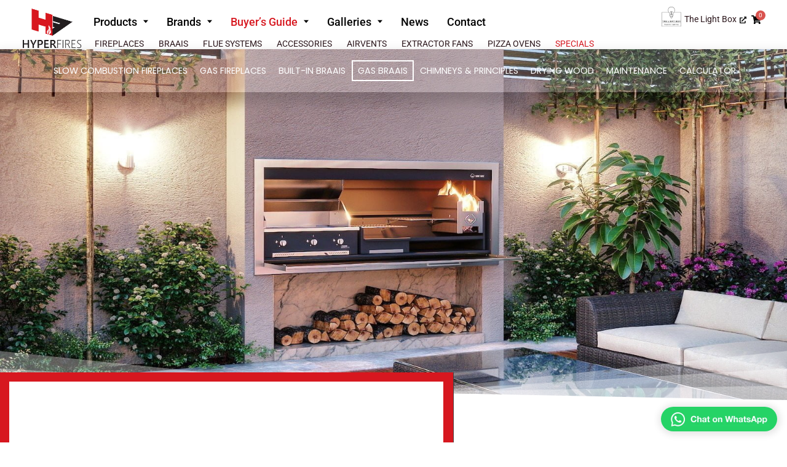

--- FILE ---
content_type: text/html; charset=UTF-8
request_url: https://hyperfires.com/buyers-guide/gas-braais/
body_size: 45802
content:
<!DOCTYPE html><html lang="en-ZA" prefix="og: https://ogp.me/ns#"><head><script data-no-optimize="1">var litespeed_docref=sessionStorage.getItem("litespeed_docref");litespeed_docref&&(Object.defineProperty(document,"referrer",{get:function(){return litespeed_docref}}),sessionStorage.removeItem("litespeed_docref"));</script> <meta charset="UTF-8"><meta name="viewport" content="width=device-width, initial-scale=1"><link rel="profile" href="https://gmpg.org/xfn/11"><title>Gas Braais &bull; Hyper Fires</title><meta name="description" content="When looking to buy gas braais you will need to consider the following factors to determine the correct gas braais for your needs"/><meta name="robots" content="follow, index, max-snippet:-1, max-video-preview:-1, max-image-preview:large"/><link rel="canonical" href="https://hyperfires.com/buyers-guide/gas-braais/" /><meta property="og:locale" content="en_US" /><meta property="og:type" content="article" /><meta property="og:title" content="Gas Braais &bull; Hyper Fires" /><meta property="og:description" content="When looking to buy gas braais you will need to consider the following factors to determine the correct gas braais for your needs" /><meta property="og:url" content="https://hyperfires.com/buyers-guide/gas-braais/" /><meta property="og:site_name" content="Hyper Fires" /><meta property="article:publisher" content="https://www.facebook.com/Hyper-Fires-156057705065263/" /><meta property="og:updated_time" content="2024-06-20T06:38:24+00:00" /><meta property="fb:app_id" content="862567680606200" /><meta property="og:image" content="https://hyperfires.com/wp-content/uploads/2020/04/food-drink-barbecue-barbeque-bbq.jpg" /><meta property="og:image:secure_url" content="https://hyperfires.com/wp-content/uploads/2020/04/food-drink-barbecue-barbeque-bbq.jpg" /><meta property="og:image:width" content="910" /><meta property="og:image:height" content="607" /><meta property="og:image:alt" content="Gas Braais" /><meta property="og:image:type" content="image/jpeg" /><meta property="article:published_time" content="2020-04-17T11:35:28+00:00" /><meta property="article:modified_time" content="2024-06-20T06:38:24+00:00" /><meta name="twitter:card" content="summary_large_image" /><meta name="twitter:title" content="Gas Braais &bull; Hyper Fires" /><meta name="twitter:description" content="When looking to buy gas braais you will need to consider the following factors to determine the correct gas braais for your needs" /><meta name="twitter:image" content="https://hyperfires.com/wp-content/uploads/2020/04/food-drink-barbecue-barbeque-bbq.jpg" /><meta name="twitter:label1" content="Time to read" /><meta name="twitter:data1" content="1 minute" /> <script type="application/ld+json" class="rank-math-schema-pro">{"@context":"https://schema.org","@graph":[{"@type":"Place","@id":"https://hyperfires.com/#place","address":{"@type":"PostalAddress","streetAddress":"32 Jeanette Street Brackenfell","addressLocality":"Cape Town","addressRegion":"Western Cape","postalCode":"7560","addressCountry":"ZA"}},{"@type":["HomeAndConstructionBusiness","Organization"],"@id":"https://hyperfires.com/#organization","name":"Hyper Fires","url":"https://hyperfires.com","sameAs":["https://www.facebook.com/Hyper-Fires-156057705065263/"],"email":"info@hyperfires.com","address":{"@type":"PostalAddress","streetAddress":"32 Jeanette Street Brackenfell","addressLocality":"Cape Town","addressRegion":"Western Cape","postalCode":"7560","addressCountry":"ZA"},"logo":{"@type":"ImageObject","@id":"https://hyperfires.com/#logo","url":"https://hyperfires.com/wp-content/uploads/2021/03/hyper-logo-2021-1.png","contentUrl":"https://hyperfires.com/wp-content/uploads/2021/03/hyper-logo-2021-1.png","caption":"Hyper Fires","inLanguage":"en-ZA","width":"405","height":"265"},"openingHours":["Monday,Tuesday,Wednesday,Thursday,Friday 09:00-17:00","Saturday 09:00-13:00"],"location":{"@id":"https://hyperfires.com/#place"},"image":{"@id":"https://hyperfires.com/#logo"},"telephone":"+27 21 981 4401"},{"@type":"WebSite","@id":"https://hyperfires.com/#website","url":"https://hyperfires.com","name":"Hyper Fires","publisher":{"@id":"https://hyperfires.com/#organization"},"inLanguage":"en-ZA"},{"@type":"ImageObject","@id":"https://hyperfires.com/wp-content/uploads/2020/04/food-drink-barbecue-barbeque-bbq.jpg","url":"https://hyperfires.com/wp-content/uploads/2020/04/food-drink-barbecue-barbeque-bbq.jpg","width":"910","height":"607","inLanguage":"en-ZA"},{"@type":"BreadcrumbList","@id":"https://hyperfires.com/buyers-guide/gas-braais/#breadcrumb","itemListElement":[{"@type":"ListItem","position":"1","item":{"@id":"https://hyperfires.com/buyers-guide/","name":"Buyer&#8217;s Guide"}},{"@type":"ListItem","position":"2","item":{"@id":"https://hyperfires.com/buyers-guide/gas-braais/","name":"Gas Braais"}}]},{"@type":"WebPage","@id":"https://hyperfires.com/buyers-guide/gas-braais/#webpage","url":"https://hyperfires.com/buyers-guide/gas-braais/","name":"Gas Braais &bull; Hyper Fires","datePublished":"2020-04-17T11:35:28+00:00","dateModified":"2024-06-20T06:38:24+00:00","isPartOf":{"@id":"https://hyperfires.com/#website"},"primaryImageOfPage":{"@id":"https://hyperfires.com/wp-content/uploads/2020/04/food-drink-barbecue-barbeque-bbq.jpg"},"inLanguage":"en-ZA","breadcrumb":{"@id":"https://hyperfires.com/buyers-guide/gas-braais/#breadcrumb"}},{"@type":"Person","@id":"https://hyperfires.com/buyers-guide/gas-braais/#author","name":"cape frisco","image":{"@type":"ImageObject","@id":"https://hyperfires.com/wp-content/litespeed/avatar/a97915713895175d5a2e6f4748e19860.jpg?ver=1769163362","url":"https://hyperfires.com/wp-content/litespeed/avatar/a97915713895175d5a2e6f4748e19860.jpg?ver=1769163362","caption":"cape frisco","inLanguage":"en-ZA"},"worksFor":{"@id":"https://hyperfires.com/#organization"}},{"@type":"Article","headline":"Gas Braais &bull; Hyper Fires","keywords":"Gas Braais","datePublished":"2020-04-17T11:35:28+00:00","dateModified":"2024-06-20T06:38:24+00:00","author":{"@id":"https://hyperfires.com/buyers-guide/gas-braais/#author","name":"cape frisco"},"publisher":{"@id":"https://hyperfires.com/#organization"},"description":"When looking to buy gas braais you will need to consider the following factors to determine the correct gas braais for your needs","name":"Gas Braais &bull; Hyper Fires","@id":"https://hyperfires.com/buyers-guide/gas-braais/#richSnippet","isPartOf":{"@id":"https://hyperfires.com/buyers-guide/gas-braais/#webpage"},"image":{"@id":"https://hyperfires.com/wp-content/uploads/2020/04/food-drink-barbecue-barbeque-bbq.jpg"},"inLanguage":"en-ZA","mainEntityOfPage":{"@id":"https://hyperfires.com/buyers-guide/gas-braais/#webpage"}}]}</script> <style id="litespeed-ccss">:root{--wp--preset--font-size--normal:16px;--wp--preset--font-size--huge:42px}:root{--drawer-width:480px;--neg-drawer-width:calc(var(--drawer-width)*-1)}body{--wp--preset--color--black:#000;--wp--preset--color--cyan-bluish-gray:#abb8c3;--wp--preset--color--white:#fff;--wp--preset--color--pale-pink:#f78da7;--wp--preset--color--vivid-red:#cf2e2e;--wp--preset--color--luminous-vivid-orange:#ff6900;--wp--preset--color--luminous-vivid-amber:#fcb900;--wp--preset--color--light-green-cyan:#7bdcb5;--wp--preset--color--vivid-green-cyan:#00d084;--wp--preset--color--pale-cyan-blue:#8ed1fc;--wp--preset--color--vivid-cyan-blue:#0693e3;--wp--preset--color--vivid-purple:#9b51e0;--wp--preset--gradient--vivid-cyan-blue-to-vivid-purple:linear-gradient(135deg,rgba(6,147,227,1) 0%,#9b51e0 100%);--wp--preset--gradient--light-green-cyan-to-vivid-green-cyan:linear-gradient(135deg,#7adcb4 0%,#00d082 100%);--wp--preset--gradient--luminous-vivid-amber-to-luminous-vivid-orange:linear-gradient(135deg,rgba(252,185,0,1) 0%,rgba(255,105,0,1) 100%);--wp--preset--gradient--luminous-vivid-orange-to-vivid-red:linear-gradient(135deg,rgba(255,105,0,1) 0%,#cf2e2e 100%);--wp--preset--gradient--very-light-gray-to-cyan-bluish-gray:linear-gradient(135deg,#eee 0%,#a9b8c3 100%);--wp--preset--gradient--cool-to-warm-spectrum:linear-gradient(135deg,#4aeadc 0%,#9778d1 20%,#cf2aba 40%,#ee2c82 60%,#fb6962 80%,#fef84c 100%);--wp--preset--gradient--blush-light-purple:linear-gradient(135deg,#ffceec 0%,#9896f0 100%);--wp--preset--gradient--blush-bordeaux:linear-gradient(135deg,#fecda5 0%,#fe2d2d 50%,#6b003e 100%);--wp--preset--gradient--luminous-dusk:linear-gradient(135deg,#ffcb70 0%,#c751c0 50%,#4158d0 100%);--wp--preset--gradient--pale-ocean:linear-gradient(135deg,#fff5cb 0%,#b6e3d4 50%,#33a7b5 100%);--wp--preset--gradient--electric-grass:linear-gradient(135deg,#caf880 0%,#71ce7e 100%);--wp--preset--gradient--midnight:linear-gradient(135deg,#020381 0%,#2874fc 100%);--wp--preset--duotone--dark-grayscale:url('#wp-duotone-dark-grayscale');--wp--preset--duotone--grayscale:url('#wp-duotone-grayscale');--wp--preset--duotone--purple-yellow:url('#wp-duotone-purple-yellow');--wp--preset--duotone--blue-red:url('#wp-duotone-blue-red');--wp--preset--duotone--midnight:url('#wp-duotone-midnight');--wp--preset--duotone--magenta-yellow:url('#wp-duotone-magenta-yellow');--wp--preset--duotone--purple-green:url('#wp-duotone-purple-green');--wp--preset--duotone--blue-orange:url('#wp-duotone-blue-orange');--wp--preset--font-size--small:13px;--wp--preset--font-size--medium:20px;--wp--preset--font-size--large:36px;--wp--preset--font-size--x-large:42px;--wp--preset--spacing--20:.44rem;--wp--preset--spacing--30:.67rem;--wp--preset--spacing--40:1rem;--wp--preset--spacing--50:1.5rem;--wp--preset--spacing--60:2.25rem;--wp--preset--spacing--70:3.38rem;--wp--preset--spacing--80:5.06rem}.product-details-wrapper>.images{grid-area:images}.product-details-wrapper>.desc-before-atc{grid-area:excerpt}.product-details-wrapper>.entry-summary{grid-area:summary}html{font-family:sans-serif;-ms-text-size-adjust:100%;-webkit-text-size-adjust:100%}body{margin:0;-ms-word-wrap:break-word;word-wrap:break-word;overflow-x:hidden;font-family:-apple-system,BlinkMacSystemFont,"Segoe UI",Roboto,Oxygen-Sans,Ubuntu,Cantarell,"Helvetica Neue",sans-serif;font-size:16px}body{line-height:1.618;text-rendering:optimizelegibility}section{display:block}a{color:#2c2d33;background-color:transparent;text-decoration:none}a{-ms-touch-action:manipulation;touch-action:manipulation}svg:not(:root){overflow:hidden}body{line-height:1.618;text-rendering:optimizeLegibility}h2{margin:0 0 15px;color:#131315}h3{margin:0 0 10px;color:#131315}h2{line-height:1.214}h2{font-size:2em}h3{font-size:1.618em}*{box-sizing:border-box}body{-webkit-font-smoothing:antialiased;-moz-osx-font-smoothing:grayscale}@media (min-width:993px){body.header-4{overflow-x:hidden}}div[class*=' pp-'],div[class^=pp-]{-webkit-box-sizing:border-box;box-sizing:border-box}.pp-icon{display:inline-block;line-height:1;text-align:center}.pp-icon svg{width:1em;height:1em;position:relative;display:block}.pp-offcanvas-content{position:fixed;top:0;left:0;z-index:100;visibility:hidden;width:300px;height:100%;overflow-y:auto;background-color:#fff}.pp-offcanvas-content .pp-offcanvas-header{padding:20px;text-align:right}.pp-offcanvas-content .pp-offcanvas-close{position:relative;display:inline-block;line-height:1;z-index:1;font-style:normal;font-family:Helvetica,Arial,sans-serif;font-weight:100;font-size:24px;margin:0}.pp-offcanvas-content .pp-offcanvas-body{padding-left:20px;padding-right:20px}.pp-offcanvas-toggle-wrap .pp-offcanvas-toggle{display:-webkit-inline-box;display:-ms-inline-flexbox;display:inline-flex;-webkit-box-align:center;-ms-flex-align:center;align-items:center}.pp-offcanvas-content.pp-offcanvas-slide{-webkit-transform:translate3d(-100%,0,0);transform:translate3d(-100%,0,0)}.pp-hamburger-label{display:inline-block;margin-left:10px}.elementor-26927 .elementor-element.elementor-element-faf2e7a{text-align:center}.elementor-26927 .elementor-element.elementor-element-faf2e7a .elementor-heading-title{font-family:"Roboto",Sans-serif;font-weight:600}.elementor-26927 .elementor-element.elementor-element-0c24206>.elementor-element-populated{margin:0 0 0 10px;--e-column-margin-right:0px;--e-column-margin-left:10px;padding:0 0 0 10px}#pp-offcanvas-8090586{width:300px}.pp-offcanvas-8090586 .pp-offcanvas-custom-widget{margin-bottom:20px}.elementor-26927 .elementor-element.elementor-element-8090586 .pp-offcanvas-toggle-wrap{text-align:left}.elementor-26927 .elementor-element.elementor-element-8090586 .pp-hamburger-box{font-size:1em}.pp-offcanvas-8090586 .pp-offcanvas-close-8090586{font-size:28px}@media (max-width:767px){.elementor-26927 .elementor-element.elementor-element-faf2e7a .elementor-heading-title{font-size:1.4em}.elementor-26927 .elementor-element.elementor-element-faf2e7a>.elementor-widget-container{margin:10px 0 -5px}.elementor-26927 .elementor-element.elementor-element-0c24206>.elementor-element-populated{padding:0 0 20px 10px}.pp-offcanvas-8090586 .pp-offcanvas-body{padding:0}.pp-offcanvas-8090586 .pp-offcanvas-custom-widget{padding:0}.elementor-26927 .elementor-element.elementor-element-8090586 .pp-offcanvas-toggle-wrap{text-align:center}.elementor-26927 .elementor-element.elementor-element-8090586 .pp-hamburger-box{font-size:.62em}.elementor-26927 .elementor-element.elementor-element-8090586 .pp-offcanvas-toggle{font-size:1.2em}}body .pp-offcanvas-content{background:#313131!important}body .pp-offcanvas-header{padding-bottom:0;margin-bottom:-30px}.elementor-26927 .elementor-element.elementor-element-1c0f157b>div>.elementor-row{display:grid;grid-template-columns:minmax(160px,1fr) 6fr}@media only screen and (max-width:767px){.elementor-26927 .elementor-element.elementor-element-1c0f157b>div>.elementor-row{display:grid;grid-template-columns:1fr}}.elementor-heading-title{padding:0;margin:0;line-height:1}@media only screen and (max-width:767px){.elementor-30058 .elementor-element.elementor-element-50076cd6{width:200px!important;left:10px!important}}.pp-hamburger{display:inline-block;font:inherit;color:inherit;text-transform:none;background-color:transparent;border:0;margin:0;overflow:visible}.pp-hamburger-box{width:2.9em;height:1.8em;display:inline-block;position:relative}.pp-hamburger-inner{display:block;top:50%;margin-top:-.15em}.pp-hamburger-inner,.pp-hamburger-inner:after,.pp-hamburger-inner:before{width:2.9em;height:.3em;background-color:#000;border-radius:4px;position:absolute}.pp-hamburger-inner:after,.pp-hamburger-inner:before{content:"";display:block}.pp-hamburger-inner:before{top:-.75em}.pp-hamburger-inner:after{bottom:-.75em}</style><link rel="preload" data-asynced="1" data-optimized="2" as="style" onload="this.onload=null;this.rel='stylesheet'" href="https://hyperfires.com/wp-content/litespeed/ucss/48525855d77a806847246a1f97fe1dae.css?ver=132c7" /><script data-optimized="1" type="litespeed/javascript" data-src="https://hyperfires.com/wp-content/plugins/litespeed-cache/assets/js/css_async.min.js"></script><link rel="preload" as="image" href="https://hyperfires.com/wp-content/uploads/2019/01/hyper-logo-2019.png"><style id='astra-theme-css-inline-css'>.ast-no-sidebar .entry-content .alignfull {margin-left: calc( -50vw + 50%);margin-right: calc( -50vw + 50%);max-width: 100vw;width: 100vw;}.ast-no-sidebar .entry-content .alignwide {margin-left: calc(-41vw + 50%);margin-right: calc(-41vw + 50%);max-width: unset;width: unset;}.ast-no-sidebar .entry-content .alignfull .alignfull,.ast-no-sidebar .entry-content .alignfull .alignwide,.ast-no-sidebar .entry-content .alignwide .alignfull,.ast-no-sidebar .entry-content .alignwide .alignwide,.ast-no-sidebar .entry-content .wp-block-column .alignfull,.ast-no-sidebar .entry-content .wp-block-column .alignwide{width: 100%;margin-left: auto;margin-right: auto;}.wp-block-gallery,.blocks-gallery-grid {margin: 0;}.wp-block-separator {max-width: 100px;}.wp-block-separator.is-style-wide,.wp-block-separator.is-style-dots {max-width: none;}.entry-content .has-2-columns .wp-block-column:first-child {padding-right: 10px;}.entry-content .has-2-columns .wp-block-column:last-child {padding-left: 10px;}@media (max-width: 782px) {.entry-content .wp-block-columns .wp-block-column {flex-basis: 100%;}.entry-content .has-2-columns .wp-block-column:first-child {padding-right: 0;}.entry-content .has-2-columns .wp-block-column:last-child {padding-left: 0;}}body .entry-content .wp-block-latest-posts {margin-left: 0;}body .entry-content .wp-block-latest-posts li {list-style: none;}.ast-no-sidebar .ast-container .entry-content .wp-block-latest-posts {margin-left: 0;}.ast-header-break-point .entry-content .alignwide {margin-left: auto;margin-right: auto;}.entry-content .blocks-gallery-item img {margin-bottom: auto;}.wp-block-pullquote {border-top: 4px solid #555d66;border-bottom: 4px solid #555d66;color: #40464d;}:root{--ast-post-nav-space:0;--ast-container-default-xlg-padding:6.67em;--ast-container-default-lg-padding:5.67em;--ast-container-default-slg-padding:4.34em;--ast-container-default-md-padding:3.34em;--ast-container-default-sm-padding:6.67em;--ast-container-default-xs-padding:2.4em;--ast-container-default-xxs-padding:1.4em;--ast-code-block-background:#EEEEEE;--ast-comment-inputs-background:#FAFAFA;--ast-normal-container-width:1400px;--ast-narrow-container-width:750px;--ast-blog-title-font-weight:normal;--ast-blog-meta-weight:inherit;}html{font-size:100%;}a,.page-title{color:var(--ast-global-color-2);}a:hover,a:focus{color:var(--ast-global-color-1);}body,button,input,select,textarea,.ast-button,.ast-custom-button{font-family:'Roboto',sans-serif;font-weight:400;font-size:16px;font-size:1rem;}blockquote{color:var(--ast-global-color-3);}p,.entry-content p{margin-bottom:0.5em;}h1,.entry-content h1,h2,.entry-content h2,h3,.entry-content h3,h4,.entry-content h4,h5,.entry-content h5,h6,.entry-content h6,.site-title,.site-title a{font-family:'Roboto Condensed',sans-serif;font-weight:700;}.site-title{font-size:35px;font-size:2.1875rem;display:none;}header .custom-logo-link img{max-width:120px;width:120px;}.astra-logo-svg{width:120px;}.site-header .site-description{font-size:15px;font-size:0.9375rem;display:none;}.entry-title{font-size:30px;font-size:1.875rem;}.archive .ast-article-post .ast-article-inner,.blog .ast-article-post .ast-article-inner,.archive .ast-article-post .ast-article-inner:hover,.blog .ast-article-post .ast-article-inner:hover{overflow:hidden;}h1,.entry-content h1{font-size:2em;font-family:'Roboto Condensed',sans-serif;line-height:1.4em;}h2,.entry-content h2{font-size:50px;font-size:3.125rem;font-family:'Roboto Condensed',sans-serif;line-height:1.3em;}h3,.entry-content h3{font-size:29px;font-size:1.8125rem;font-family:'Roboto Condensed',sans-serif;line-height:1.3em;}h4,.entry-content h4{font-size:20px;font-size:1.25rem;line-height:1.2em;font-family:'Roboto Condensed',sans-serif;}h5,.entry-content h5{font-size:18px;font-size:1.125rem;line-height:1.2em;font-family:'Roboto Condensed',sans-serif;}h6,.entry-content h6{font-size:15px;font-size:0.9375rem;line-height:1.25em;font-family:'Roboto Condensed',sans-serif;}::selection{background-color:var(--ast-global-color-0);color:#ffffff;}body,h1,.entry-title a,.entry-content h1,h2,.entry-content h2,h3,.entry-content h3,h4,.entry-content h4,h5,.entry-content h5,h6,.entry-content h6{color:var(--ast-global-color-3);}.tagcloud a:hover,.tagcloud a:focus,.tagcloud a.current-item{color:#ffffff;border-color:var(--ast-global-color-2);background-color:var(--ast-global-color-2);}input:focus,input[type="text"]:focus,input[type="email"]:focus,input[type="url"]:focus,input[type="password"]:focus,input[type="reset"]:focus,input[type="search"]:focus,textarea:focus{border-color:var(--ast-global-color-2);}input[type="radio"]:checked,input[type=reset],input[type="checkbox"]:checked,input[type="checkbox"]:hover:checked,input[type="checkbox"]:focus:checked,input[type=range]::-webkit-slider-thumb{border-color:var(--ast-global-color-2);background-color:var(--ast-global-color-2);box-shadow:none;}.site-footer a:hover + .post-count,.site-footer a:focus + .post-count{background:var(--ast-global-color-2);border-color:var(--ast-global-color-2);}.single .nav-links .nav-previous,.single .nav-links .nav-next{color:var(--ast-global-color-2);}.entry-meta,.entry-meta *{line-height:1.45;color:var(--ast-global-color-2);}.entry-meta a:not(.ast-button):hover,.entry-meta a:not(.ast-button):hover *,.entry-meta a:not(.ast-button):focus,.entry-meta a:not(.ast-button):focus *,.page-links > .page-link,.page-links .page-link:hover,.post-navigation a:hover{color:var(--ast-global-color-1);}#cat option,.secondary .calendar_wrap thead a,.secondary .calendar_wrap thead a:visited{color:var(--ast-global-color-2);}.secondary .calendar_wrap #today,.ast-progress-val span{background:var(--ast-global-color-2);}.secondary a:hover + .post-count,.secondary a:focus + .post-count{background:var(--ast-global-color-2);border-color:var(--ast-global-color-2);}.calendar_wrap #today > a{color:#ffffff;}.page-links .page-link,.single .post-navigation a{color:var(--ast-global-color-2);}.ast-search-menu-icon .search-form button.search-submit{padding:0 4px;}.ast-search-menu-icon form.search-form{padding-right:0;}.ast-search-menu-icon.slide-search input.search-field{width:0;}.ast-header-search .ast-search-menu-icon.ast-dropdown-active .search-form,.ast-header-search .ast-search-menu-icon.ast-dropdown-active .search-field:focus{transition:all 0.2s;}.search-form input.search-field:focus{outline:none;}.widget-title,.widget .wp-block-heading{font-size:22px;font-size:1.375rem;color:var(--ast-global-color-3);}.single .ast-author-details .author-title{color:var(--ast-global-color-1);}.ast-search-menu-icon.slide-search a:focus-visible:focus-visible,.astra-search-icon:focus-visible,#close:focus-visible,a:focus-visible,.ast-menu-toggle:focus-visible,.site .skip-link:focus-visible,.wp-block-loginout input:focus-visible,.wp-block-search.wp-block-search__button-inside .wp-block-search__inside-wrapper,.ast-header-navigation-arrow:focus-visible,.woocommerce .wc-proceed-to-checkout > .checkout-button:focus-visible,.woocommerce .woocommerce-MyAccount-navigation ul li a:focus-visible,.ast-orders-table__row .ast-orders-table__cell:focus-visible,.woocommerce .woocommerce-order-details .order-again > .button:focus-visible,.woocommerce .woocommerce-message a.button.wc-forward:focus-visible,.woocommerce #minus_qty:focus-visible,.woocommerce #plus_qty:focus-visible,a#ast-apply-coupon:focus-visible,.woocommerce .woocommerce-info a:focus-visible,.woocommerce .astra-shop-summary-wrap a:focus-visible,.woocommerce a.wc-forward:focus-visible,#ast-apply-coupon:focus-visible,.woocommerce-js .woocommerce-mini-cart-item a.remove:focus-visible,#close:focus-visible,.button.search-submit:focus-visible,#search_submit:focus,.normal-search:focus-visible,.ast-header-account-wrap:focus-visible{outline-style:dotted;outline-color:inherit;outline-width:thin;}input:focus,input[type="text"]:focus,input[type="email"]:focus,input[type="url"]:focus,input[type="password"]:focus,input[type="reset"]:focus,input[type="search"]:focus,input[type="number"]:focus,textarea:focus,.wp-block-search__input:focus,[data-section="section-header-mobile-trigger"] .ast-button-wrap .ast-mobile-menu-trigger-minimal:focus,.ast-mobile-popup-drawer.active .menu-toggle-close:focus,.woocommerce-ordering select.orderby:focus,#ast-scroll-top:focus,#coupon_code:focus,.woocommerce-page #comment:focus,.woocommerce #reviews #respond input#submit:focus,.woocommerce a.add_to_cart_button:focus,.woocommerce .button.single_add_to_cart_button:focus,.woocommerce .woocommerce-cart-form button:focus,.woocommerce .woocommerce-cart-form__cart-item .quantity .qty:focus,.woocommerce .woocommerce-billing-fields .woocommerce-billing-fields__field-wrapper .woocommerce-input-wrapper > .input-text:focus,.woocommerce #order_comments:focus,.woocommerce #place_order:focus,.woocommerce .woocommerce-address-fields .woocommerce-address-fields__field-wrapper .woocommerce-input-wrapper > .input-text:focus,.woocommerce .woocommerce-MyAccount-content form button:focus,.woocommerce .woocommerce-MyAccount-content .woocommerce-EditAccountForm .woocommerce-form-row .woocommerce-Input.input-text:focus,.woocommerce .ast-woocommerce-container .woocommerce-pagination ul.page-numbers li a:focus,body #content .woocommerce form .form-row .select2-container--default .select2-selection--single:focus,#ast-coupon-code:focus,.woocommerce.woocommerce-js .quantity input[type=number]:focus,.woocommerce-js .woocommerce-mini-cart-item .quantity input[type=number]:focus,.woocommerce p#ast-coupon-trigger:focus{border-style:dotted;border-color:inherit;border-width:thin;}input{outline:none;}.woocommerce-js input[type=text]:focus,.woocommerce-js input[type=email]:focus,.woocommerce-js textarea:focus,input[type=number]:focus,.comments-area textarea#comment:focus,.comments-area textarea#comment:active,.comments-area .ast-comment-formwrap input[type="text"]:focus,.comments-area .ast-comment-formwrap input[type="text"]:active{outline-style:disable;outline-color:inherit;outline-width:thin;}.ast-logo-title-inline .site-logo-img{padding-right:1em;}.site-logo-img img{ transition:all 0.2s linear;}body .ast-oembed-container *{position:absolute;top:0;width:100%;height:100%;left:0;}body .wp-block-embed-pocket-casts .ast-oembed-container *{position:unset;}.ast-single-post-featured-section + article {margin-top: 2em;}.site-content .ast-single-post-featured-section img {width: 100%;overflow: hidden;object-fit: cover;}.ast-separate-container .site-content .ast-single-post-featured-section + article {margin-top: -80px;z-index: 9;position: relative;border-radius: 4px;}@media (min-width: 922px) {.ast-no-sidebar .site-content .ast-article-image-container--wide {margin-left: -120px;margin-right: -120px;max-width: unset;width: unset;}.ast-left-sidebar .site-content .ast-article-image-container--wide,.ast-right-sidebar .site-content .ast-article-image-container--wide {margin-left: -10px;margin-right: -10px;}.site-content .ast-article-image-container--full {margin-left: calc( -50vw + 50%);margin-right: calc( -50vw + 50%);max-width: 100vw;width: 100vw;}.ast-left-sidebar .site-content .ast-article-image-container--full,.ast-right-sidebar .site-content .ast-article-image-container--full {margin-left: -10px;margin-right: -10px;max-width: inherit;width: auto;}}.site > .ast-single-related-posts-container {margin-top: 0;}@media (min-width: 922px) {.ast-desktop .ast-container--narrow {max-width: var(--ast-narrow-container-width);margin: 0 auto;}}.ast-page-builder-template .hentry {margin: 0;}.ast-page-builder-template .site-content > .ast-container {max-width: 100%;padding: 0;}.ast-page-builder-template .site .site-content #primary {padding: 0;margin: 0;}.ast-page-builder-template .no-results {text-align: center;margin: 4em auto;}.ast-page-builder-template .ast-pagination {padding: 2em;}.ast-page-builder-template .entry-header.ast-no-title.ast-no-thumbnail {margin-top: 0;}.ast-page-builder-template .entry-header.ast-header-without-markup {margin-top: 0;margin-bottom: 0;}.ast-page-builder-template .entry-header.ast-no-title.ast-no-meta {margin-bottom: 0;}.ast-page-builder-template.single .post-navigation {padding-bottom: 2em;}.ast-page-builder-template.single-post .site-content > .ast-container {max-width: 100%;}.ast-page-builder-template .entry-header {margin-top: 4em;margin-left: auto;margin-right: auto;padding-left: 20px;padding-right: 20px;}.single.ast-page-builder-template .entry-header {padding-left: 20px;padding-right: 20px;}.ast-page-builder-template .ast-archive-description {margin: 4em auto 0;padding-left: 20px;padding-right: 20px;}.ast-page-builder-template.ast-no-sidebar .entry-content .alignwide {margin-left: 0;margin-right: 0;}@media (max-width:921.9px){#ast-desktop-header{display:none;}}@media (min-width:922px){#ast-mobile-header{display:none;}}.wp-block-buttons.aligncenter{justify-content:center;}@media (max-width:921px){.ast-theme-transparent-header #primary,.ast-theme-transparent-header #secondary{padding:0;}}@media (max-width:921px){.ast-plain-container.ast-no-sidebar #primary{padding:0;}}.ast-plain-container.ast-no-sidebar #primary{margin-top:0;margin-bottom:0;}@media (min-width:1200px){.wp-block-group .has-background{padding:20px;}}@media (min-width:1200px){.ast-page-builder-template.ast-no-sidebar .entry-content .wp-block-cover.alignwide,.ast-page-builder-template.ast-no-sidebar .entry-content .wp-block-cover.alignfull{padding-right:0;padding-left:0;}}@media (min-width:1200px){.wp-block-cover-image.alignwide .wp-block-cover__inner-container,.wp-block-cover.alignwide .wp-block-cover__inner-container,.wp-block-cover-image.alignfull .wp-block-cover__inner-container,.wp-block-cover.alignfull .wp-block-cover__inner-container{width:100%;}}.wp-block-columns{margin-bottom:unset;}.wp-block-image.size-full{margin:2rem 0;}.wp-block-separator.has-background{padding:0;}.wp-block-gallery{margin-bottom:1.6em;}.wp-block-group{padding-top:4em;padding-bottom:4em;}.wp-block-group__inner-container .wp-block-columns:last-child,.wp-block-group__inner-container :last-child,.wp-block-table table{margin-bottom:0;}.blocks-gallery-grid{width:100%;}.wp-block-navigation-link__content{padding:5px 0;}.wp-block-group .wp-block-group .has-text-align-center,.wp-block-group .wp-block-column .has-text-align-center{max-width:100%;}.has-text-align-center{margin:0 auto;}@media (min-width:1200px){.wp-block-cover__inner-container,.alignwide .wp-block-group__inner-container,.alignfull .wp-block-group__inner-container{max-width:1200px;margin:0 auto;}.wp-block-group.alignnone,.wp-block-group.aligncenter,.wp-block-group.alignleft,.wp-block-group.alignright,.wp-block-group.alignwide,.wp-block-columns.alignwide{margin:2rem 0 1rem 0;}}@media (max-width:1200px){.wp-block-group{padding:3em;}.wp-block-group .wp-block-group{padding:1.5em;}.wp-block-columns,.wp-block-column{margin:1rem 0;}}@media (min-width:921px){.wp-block-columns .wp-block-group{padding:2em;}}@media (max-width:544px){.wp-block-cover-image .wp-block-cover__inner-container,.wp-block-cover .wp-block-cover__inner-container{width:unset;}.wp-block-cover,.wp-block-cover-image{padding:2em 0;}.wp-block-group,.wp-block-cover{padding:2em;}.wp-block-media-text__media img,.wp-block-media-text__media video{width:unset;max-width:100%;}.wp-block-media-text.has-background .wp-block-media-text__content{padding:1em;}}.wp-block-image.aligncenter{margin-left:auto;margin-right:auto;}.wp-block-table.aligncenter{margin-left:auto;margin-right:auto;}@media (min-width:544px){.entry-content .wp-block-media-text.has-media-on-the-right .wp-block-media-text__content{padding:0 8% 0 0;}.entry-content .wp-block-media-text .wp-block-media-text__content{padding:0 0 0 8%;}.ast-plain-container .site-content .entry-content .has-custom-content-position.is-position-bottom-left > *,.ast-plain-container .site-content .entry-content .has-custom-content-position.is-position-bottom-right > *,.ast-plain-container .site-content .entry-content .has-custom-content-position.is-position-top-left > *,.ast-plain-container .site-content .entry-content .has-custom-content-position.is-position-top-right > *,.ast-plain-container .site-content .entry-content .has-custom-content-position.is-position-center-right > *,.ast-plain-container .site-content .entry-content .has-custom-content-position.is-position-center-left > *{margin:0;}}@media (max-width:544px){.entry-content .wp-block-media-text .wp-block-media-text__content{padding:8% 0;}.wp-block-media-text .wp-block-media-text__media img{width:auto;max-width:100%;}}.wp-block-buttons .wp-block-button.is-style-outline .wp-block-button__link.wp-element-button,.ast-outline-button,.wp-block-uagb-buttons-child .uagb-buttons-repeater.ast-outline-button{border-top-width:2px;border-right-width:2px;border-bottom-width:2px;border-left-width:2px;font-family:inherit;font-weight:inherit;line-height:1em;border-top-left-radius:0px;border-top-right-radius:0px;border-bottom-right-radius:0px;border-bottom-left-radius:0px;}.entry-content[ast-blocks-layout] > figure{margin-bottom:1em;}@media (max-width:921px){.ast-separate-container #primary,.ast-separate-container #secondary{padding:1.5em 0;}#primary,#secondary{padding:1.5em 0;margin:0;}.ast-left-sidebar #content > .ast-container{display:flex;flex-direction:column-reverse;width:100%;}.ast-separate-container .ast-article-post,.ast-separate-container .ast-article-single{padding:1.5em 2.14em;}.ast-author-box img.avatar{margin:20px 0 0 0;}}@media (min-width:922px){.ast-separate-container.ast-right-sidebar #primary,.ast-separate-container.ast-left-sidebar #primary{border:0;}.search-no-results.ast-separate-container #primary{margin-bottom:4em;}}.elementor-button-wrapper .elementor-button{border-style:solid;text-decoration:none;border-top-width:2px;border-right-width:2px;border-left-width:2px;border-bottom-width:2px;}body .elementor-button.elementor-size-sm,body .elementor-button.elementor-size-xs,body .elementor-button.elementor-size-md,body .elementor-button.elementor-size-lg,body .elementor-button.elementor-size-xl,body .elementor-button{border-top-left-radius:0px;border-top-right-radius:0px;border-bottom-right-radius:0px;border-bottom-left-radius:0px;padding-top:20px;padding-right:45px;padding-bottom:18px;padding-left:45px;}.elementor-button-wrapper .elementor-button{border-color:var(--ast-global-color-0);background-color:rgba(0,0,0,0);}.elementor-button-wrapper .elementor-button:hover,.elementor-button-wrapper .elementor-button:focus{color:var(--ast-global-color-5);background-color:var(--ast-global-color-0);border-color:var(--ast-global-color-0);}.wp-block-button .wp-block-button__link ,.elementor-button-wrapper .elementor-button,.elementor-button-wrapper .elementor-button:visited{color:var(--ast-global-color-0);}.elementor-button-wrapper .elementor-button{font-weight:700;font-size:12px;font-size:0.75rem;line-height:1em;text-transform:uppercase;}body .elementor-button.elementor-size-sm,body .elementor-button.elementor-size-xs,body .elementor-button.elementor-size-md,body .elementor-button.elementor-size-lg,body .elementor-button.elementor-size-xl,body .elementor-button{font-size:12px;font-size:0.75rem;}.wp-block-button .wp-block-button__link:hover,.wp-block-button .wp-block-button__link:focus{color:var(--ast-global-color-5);background-color:var(--ast-global-color-0);border-color:var(--ast-global-color-0);}.elementor-widget-heading h1.elementor-heading-title{line-height:1.4em;}.elementor-widget-heading h2.elementor-heading-title{line-height:1.3em;}.elementor-widget-heading h3.elementor-heading-title{line-height:1.3em;}.elementor-widget-heading h4.elementor-heading-title{line-height:1.2em;}.elementor-widget-heading h5.elementor-heading-title{line-height:1.2em;}.elementor-widget-heading h6.elementor-heading-title{line-height:1.25em;}.wp-block-button .wp-block-button__link{border-style:solid;border-top-width:2px;border-right-width:2px;border-left-width:2px;border-bottom-width:2px;border-color:var(--ast-global-color-0);background-color:rgba(0,0,0,0);color:var(--ast-global-color-0);font-family:inherit;font-weight:700;line-height:1em;text-transform:uppercase;font-size:12px;font-size:0.75rem;border-top-left-radius:0px;border-top-right-radius:0px;border-bottom-right-radius:0px;border-bottom-left-radius:0px;padding-top:20px;padding-right:45px;padding-bottom:18px;padding-left:45px;}.menu-toggle,button,.ast-button,.ast-custom-button,.button,input#submit,input[type="button"],input[type="submit"],input[type="reset"]{border-style:solid;border-top-width:2px;border-right-width:2px;border-left-width:2px;border-bottom-width:2px;color:var(--ast-global-color-0);border-color:var(--ast-global-color-0);background-color:rgba(0,0,0,0);padding-top:20px;padding-right:45px;padding-bottom:18px;padding-left:45px;font-family:inherit;font-weight:700;font-size:12px;font-size:0.75rem;line-height:1em;text-transform:uppercase;border-top-left-radius:0px;border-top-right-radius:0px;border-bottom-right-radius:0px;border-bottom-left-radius:0px;}button:focus,.menu-toggle:hover,button:hover,.ast-button:hover,.ast-custom-button:hover .button:hover,.ast-custom-button:hover ,input[type=reset]:hover,input[type=reset]:focus,input#submit:hover,input#submit:focus,input[type="button"]:hover,input[type="button"]:focus,input[type="submit"]:hover,input[type="submit"]:focus{color:var(--ast-global-color-5);background-color:var(--ast-global-color-0);border-color:var(--ast-global-color-0);}@media (max-width:921px){.ast-mobile-header-stack .main-header-bar .ast-search-menu-icon{display:inline-block;}.ast-header-break-point.ast-header-custom-item-outside .ast-mobile-header-stack .main-header-bar .ast-search-icon{margin:0;}.ast-comment-avatar-wrap img{max-width:2.5em;}.ast-comment-meta{padding:0 1.8888em 1.3333em;}.ast-separate-container .ast-comment-list li.depth-1{padding:1.5em 2.14em;}.ast-separate-container .comment-respond{padding:2em 2.14em;}}@media (min-width:544px){.ast-container{max-width:100%;}}@media (max-width:544px){.ast-separate-container .ast-article-post,.ast-separate-container .ast-article-single,.ast-separate-container .comments-title,.ast-separate-container .ast-archive-description{padding:1.5em 1em;}.ast-separate-container #content .ast-container{padding-left:0.54em;padding-right:0.54em;}.ast-separate-container .ast-comment-list .bypostauthor{padding:.5em;}.ast-search-menu-icon.ast-dropdown-active .search-field{width:170px;}}@media (min-width:545px){.ast-page-builder-template .comments-area,.single.ast-page-builder-template .entry-header,.single.ast-page-builder-template .post-navigation,.single.ast-page-builder-template .ast-single-related-posts-container{max-width:1440px;margin-left:auto;margin-right:auto;}}body,.ast-separate-container{background-color:var(--ast-global-color-4);;background-image:none;;}.ast-no-sidebar.ast-separate-container .entry-content .alignfull {margin-left: -6.67em;margin-right: -6.67em;width: auto;}@media (max-width: 1200px) {.ast-no-sidebar.ast-separate-container .entry-content .alignfull {margin-left: -2.4em;margin-right: -2.4em;}}@media (max-width: 768px) {.ast-no-sidebar.ast-separate-container .entry-content .alignfull {margin-left: -2.14em;margin-right: -2.14em;}}@media (max-width: 544px) {.ast-no-sidebar.ast-separate-container .entry-content .alignfull {margin-left: -1em;margin-right: -1em;}}.ast-no-sidebar.ast-separate-container .entry-content .alignwide {margin-left: -20px;margin-right: -20px;}.ast-no-sidebar.ast-separate-container .entry-content .wp-block-column .alignfull,.ast-no-sidebar.ast-separate-container .entry-content .wp-block-column .alignwide {margin-left: auto;margin-right: auto;width: 100%;}@media (max-width:921px){.site-title{display:none;}.site-header .site-description{display:none;}h1,.entry-content h1{font-size:90px;}h2,.entry-content h2{font-size:45px;}h3,.entry-content h3{font-size:25px;}.astra-logo-svg{width:252px;}header .custom-logo-link img,.ast-header-break-point .site-logo-img .custom-mobile-logo-link img{max-width:252px;width:252px;}}@media (max-width:544px){.site-title{display:none;}.site-header .site-description{display:none;}h1,.entry-content h1{font-size:44px;}h2,.entry-content h2{font-size:35px;}h3,.entry-content h3{font-size:25px;}header .custom-logo-link img,.ast-header-break-point .site-branding img,.ast-header-break-point .custom-logo-link img{max-width:206px;width:206px;}.astra-logo-svg{width:206px;}.ast-header-break-point .site-logo-img .custom-mobile-logo-link img{max-width:206px;}}@media (max-width:921px){html{font-size:91.2%;}}@media (max-width:544px){html{font-size:91.2%;}}@media (min-width:922px){.ast-container{max-width:1440px;}}@font-face {font-family: "Astra";src: url(https://hyperfires.com/wp-content/themes/astra/assets/fonts/astra.woff) format("woff"),url(https://hyperfires.com/wp-content/themes/astra/assets/fonts/astra.ttf) format("truetype"),url(https://hyperfires.com/wp-content/themes/astra/assets/fonts/astra.svg#astra) format("svg");font-weight: normal;font-style: normal;font-display: fallback;}@media (min-width:922px){.main-header-menu .sub-menu .menu-item.ast-left-align-sub-menu:hover > .sub-menu,.main-header-menu .sub-menu .menu-item.ast-left-align-sub-menu.focus > .sub-menu{margin-left:-0px;}}.site .comments-area{padding-bottom:3em;}.footer-widget-area[data-section^="section-fb-html-"] .ast-builder-html-element{text-align:center;}.astra-icon-down_arrow::after {content: "\e900";font-family: Astra;}.astra-icon-close::after {content: "\e5cd";font-family: Astra;}.astra-icon-drag_handle::after {content: "\e25d";font-family: Astra;}.astra-icon-format_align_justify::after {content: "\e235";font-family: Astra;}.astra-icon-menu::after {content: "\e5d2";font-family: Astra;}.astra-icon-reorder::after {content: "\e8fe";font-family: Astra;}.astra-icon-search::after {content: "\e8b6";font-family: Astra;}.astra-icon-zoom_in::after {content: "\e56b";font-family: Astra;}.astra-icon-check-circle::after {content: "\e901";font-family: Astra;}.astra-icon-shopping-cart::after {content: "\f07a";font-family: Astra;}.astra-icon-shopping-bag::after {content: "\f290";font-family: Astra;}.astra-icon-shopping-basket::after {content: "\f291";font-family: Astra;}.astra-icon-circle-o::after {content: "\e903";font-family: Astra;}.astra-icon-certificate::after {content: "\e902";font-family: Astra;}blockquote {padding: 1.2em;}:root .has-ast-global-color-0-color{color:var(--ast-global-color-0);}:root .has-ast-global-color-0-background-color{background-color:var(--ast-global-color-0);}:root .wp-block-button .has-ast-global-color-0-color{color:var(--ast-global-color-0);}:root .wp-block-button .has-ast-global-color-0-background-color{background-color:var(--ast-global-color-0);}:root .has-ast-global-color-1-color{color:var(--ast-global-color-1);}:root .has-ast-global-color-1-background-color{background-color:var(--ast-global-color-1);}:root .wp-block-button .has-ast-global-color-1-color{color:var(--ast-global-color-1);}:root .wp-block-button .has-ast-global-color-1-background-color{background-color:var(--ast-global-color-1);}:root .has-ast-global-color-2-color{color:var(--ast-global-color-2);}:root .has-ast-global-color-2-background-color{background-color:var(--ast-global-color-2);}:root .wp-block-button .has-ast-global-color-2-color{color:var(--ast-global-color-2);}:root .wp-block-button .has-ast-global-color-2-background-color{background-color:var(--ast-global-color-2);}:root .has-ast-global-color-3-color{color:var(--ast-global-color-3);}:root .has-ast-global-color-3-background-color{background-color:var(--ast-global-color-3);}:root .wp-block-button .has-ast-global-color-3-color{color:var(--ast-global-color-3);}:root .wp-block-button .has-ast-global-color-3-background-color{background-color:var(--ast-global-color-3);}:root .has-ast-global-color-4-color{color:var(--ast-global-color-4);}:root .has-ast-global-color-4-background-color{background-color:var(--ast-global-color-4);}:root .wp-block-button .has-ast-global-color-4-color{color:var(--ast-global-color-4);}:root .wp-block-button .has-ast-global-color-4-background-color{background-color:var(--ast-global-color-4);}:root .has-ast-global-color-5-color{color:var(--ast-global-color-5);}:root .has-ast-global-color-5-background-color{background-color:var(--ast-global-color-5);}:root .wp-block-button .has-ast-global-color-5-color{color:var(--ast-global-color-5);}:root .wp-block-button .has-ast-global-color-5-background-color{background-color:var(--ast-global-color-5);}:root .has-ast-global-color-6-color{color:var(--ast-global-color-6);}:root .has-ast-global-color-6-background-color{background-color:var(--ast-global-color-6);}:root .wp-block-button .has-ast-global-color-6-color{color:var(--ast-global-color-6);}:root .wp-block-button .has-ast-global-color-6-background-color{background-color:var(--ast-global-color-6);}:root .has-ast-global-color-7-color{color:var(--ast-global-color-7);}:root .has-ast-global-color-7-background-color{background-color:var(--ast-global-color-7);}:root .wp-block-button .has-ast-global-color-7-color{color:var(--ast-global-color-7);}:root .wp-block-button .has-ast-global-color-7-background-color{background-color:var(--ast-global-color-7);}:root .has-ast-global-color-8-color{color:var(--ast-global-color-8);}:root .has-ast-global-color-8-background-color{background-color:var(--ast-global-color-8);}:root .wp-block-button .has-ast-global-color-8-color{color:var(--ast-global-color-8);}:root .wp-block-button .has-ast-global-color-8-background-color{background-color:var(--ast-global-color-8);}:root{--ast-global-color-0:#d71820;--ast-global-color-1:#e4343d;--ast-global-color-2:#2B161B;--ast-global-color-3:#453E3E;--ast-global-color-4:#F7F3F5;--ast-global-color-5:#FFFFFF;--ast-global-color-6:#000000;--ast-global-color-7:#4B4F58;--ast-global-color-8:#F6F7F8;}:root {--ast-border-color : #dddddd;}.ast-archive-entry-banner {-js-display: flex;display: flex;flex-direction: column;justify-content: center;text-align: center;position: relative;background: #eeeeee;}.ast-archive-entry-banner[data-banner-width-type="custom"] {margin: 0 auto;width: 100%;}.ast-archive-entry-banner[data-banner-layout="layout-1"] {background: inherit;padding: 20px 0;text-align: left;}body.archive .ast-archive-description{max-width:1400px;width:100%;text-align:left;padding-top:3em;padding-right:3em;padding-bottom:3em;padding-left:3em;}body.archive .ast-archive-description .ast-archive-title,body.archive .ast-archive-description .ast-archive-title *{font-size:40px;font-size:2.5rem;}body.archive .ast-archive-description > *:not(:last-child){margin-bottom:10px;}@media (max-width:921px){body.archive .ast-archive-description{text-align:left;}}@media (max-width:544px){body.archive .ast-archive-description{text-align:left;}}.ast-breadcrumbs .trail-browse,.ast-breadcrumbs .trail-items,.ast-breadcrumbs .trail-items li{display:inline-block;margin:0;padding:0;border:none;background:inherit;text-indent:0;text-decoration:none;}.ast-breadcrumbs .trail-browse{font-size:inherit;font-style:inherit;font-weight:inherit;color:inherit;}.ast-breadcrumbs .trail-items{list-style:none;}.trail-items li::after{padding:0 0.3em;content:"\00bb";}.trail-items li:last-of-type::after{display:none;}.trail-items li::after{content:"\003E";}.ast-breadcrumbs-wrapper{text-align:right;}.ast-default-menu-enable.ast-main-header-nav-open.ast-header-break-point .main-header-bar.ast-header-breadcrumb,.ast-main-header-nav-open .main-header-bar.ast-header-breadcrumb{padding-top:1em;padding-bottom:1em;}.ast-header-break-point .main-header-bar.ast-header-breadcrumb{border-bottom-width:1px;border-bottom-color:#eaeaea;border-bottom-style:solid;}.ast-breadcrumbs-wrapper{line-height:1.4;}.ast-breadcrumbs-wrapper .rank-math-breadcrumb p{margin-bottom:0px;}.ast-breadcrumbs-wrapper{display:block;width:100%;}h1,.entry-content h1,h2,.entry-content h2,h3,.entry-content h3,h4,.entry-content h4,h5,.entry-content h5,h6,.entry-content h6{color:var(--ast-global-color-2);}@media (max-width:921px){.ast-builder-grid-row-container.ast-builder-grid-row-tablet-3-firstrow .ast-builder-grid-row > *:first-child,.ast-builder-grid-row-container.ast-builder-grid-row-tablet-3-lastrow .ast-builder-grid-row > *:last-child{grid-column:1 / -1;}}@media (max-width:544px){.ast-builder-grid-row-container.ast-builder-grid-row-mobile-3-firstrow .ast-builder-grid-row > *:first-child,.ast-builder-grid-row-container.ast-builder-grid-row-mobile-3-lastrow .ast-builder-grid-row > *:last-child{grid-column:1 / -1;}}.ast-builder-layout-element[data-section="title_tagline"]{display:flex;}@media (max-width:921px){.ast-header-break-point .ast-builder-layout-element[data-section="title_tagline"]{display:flex;}}@media (max-width:544px){.ast-header-break-point .ast-builder-layout-element[data-section="title_tagline"]{display:flex;}}[data-section*="section-hb-button-"] .menu-link{display:none;}.ast-header-button-1 .ast-custom-button{color:var(--ast-global-color-5);background:var(--ast-global-color-0);}.ast-header-button-1 .ast-custom-button:hover{color:var(--ast-global-color-0);background:rgba(0,0,0,0);}.ast-header-button-1[data-section="section-hb-button-1"]{display:flex;}@media (max-width:921px){.ast-header-break-point .ast-header-button-1[data-section="section-hb-button-1"]{display:flex;}}@media (max-width:544px){.ast-header-break-point .ast-header-button-1[data-section="section-hb-button-1"]{display:flex;}}.ast-builder-menu-1{font-family:inherit;font-weight:700;}.ast-builder-menu-1 .sub-menu,.ast-builder-menu-1 .inline-on-mobile .sub-menu{border-top-width:2px;border-bottom-width:0px;border-right-width:0px;border-left-width:0px;border-color:var(--ast-global-color-0);border-style:solid;}.ast-builder-menu-1 .main-header-menu > .menu-item > .sub-menu,.ast-builder-menu-1 .main-header-menu > .menu-item > .astra-full-megamenu-wrapper{margin-top:0px;}.ast-desktop .ast-builder-menu-1 .main-header-menu > .menu-item > .sub-menu:before,.ast-desktop .ast-builder-menu-1 .main-header-menu > .menu-item > .astra-full-megamenu-wrapper:before{height:calc( 0px + 5px );}.ast-desktop .ast-builder-menu-1 .menu-item .sub-menu .menu-link{border-style:none;}@media (max-width:921px){.ast-header-break-point .ast-builder-menu-1 .menu-item.menu-item-has-children > .ast-menu-toggle{top:0;}.ast-builder-menu-1 .inline-on-mobile .menu-item.menu-item-has-children > .ast-menu-toggle{right:-15px;}.ast-builder-menu-1 .menu-item-has-children > .menu-link:after{content:unset;}.ast-builder-menu-1 .main-header-menu > .menu-item > .sub-menu,.ast-builder-menu-1 .main-header-menu > .menu-item > .astra-full-megamenu-wrapper{margin-top:0;}}@media (max-width:544px){.ast-header-break-point .ast-builder-menu-1 .menu-item.menu-item-has-children > .ast-menu-toggle{top:0;}.ast-builder-menu-1 .main-header-menu > .menu-item > .sub-menu,.ast-builder-menu-1 .main-header-menu > .menu-item > .astra-full-megamenu-wrapper{margin-top:0;}}.ast-builder-menu-1{display:flex;}@media (max-width:921px){.ast-header-break-point .ast-builder-menu-1{display:flex;}}@media (max-width:544px){.ast-header-break-point .ast-builder-menu-1{display:flex;}}.ast-desktop .ast-menu-hover-style-underline > .menu-item > .menu-link:before,.ast-desktop .ast-menu-hover-style-overline > .menu-item > .menu-link:before {content: "";position: absolute;width: 100%;right: 50%;height: 1px;background-color: transparent;transform: scale(0,0) translate(-50%,0);transition: transform .3s ease-in-out,color .0s ease-in-out;}.ast-desktop .ast-menu-hover-style-underline > .menu-item:hover > .menu-link:before,.ast-desktop .ast-menu-hover-style-overline > .menu-item:hover > .menu-link:before {width: calc(100% - 1.2em);background-color: currentColor;transform: scale(1,1) translate(50%,0);}.ast-desktop .ast-menu-hover-style-underline > .menu-item > .menu-link:before {bottom: 0;}.ast-desktop .ast-menu-hover-style-overline > .menu-item > .menu-link:before {top: 0;}.ast-desktop .ast-menu-hover-style-zoom > .menu-item > .menu-link:hover {transition: all .3s ease;transform: scale(1.2);}.site-below-footer-wrap{padding-top:20px;padding-bottom:20px;}.site-below-footer-wrap[data-section="section-below-footer-builder"]{background-color:;;background-image:none;;min-height:100px;border-style:solid;border-width:0px;border-top-width:1px;border-top-color:rgba(0,0,0,0.1);}.site-below-footer-wrap[data-section="section-below-footer-builder"] .ast-builder-grid-row{max-width:1400px;min-height:100px;margin-left:auto;margin-right:auto;}.site-below-footer-wrap[data-section="section-below-footer-builder"] .ast-builder-grid-row,.site-below-footer-wrap[data-section="section-below-footer-builder"] .site-footer-section{align-items:flex-start;}.site-below-footer-wrap[data-section="section-below-footer-builder"].ast-footer-row-inline .site-footer-section{display:flex;margin-bottom:0;}.ast-builder-grid-row-2-lheavy .ast-builder-grid-row{grid-template-columns:2fr 1fr;}@media (max-width:921px){.site-below-footer-wrap[data-section="section-below-footer-builder"].ast-footer-row-tablet-inline .site-footer-section{display:flex;margin-bottom:0;}.site-below-footer-wrap[data-section="section-below-footer-builder"].ast-footer-row-tablet-stack .site-footer-section{display:block;margin-bottom:10px;}.ast-builder-grid-row-container.ast-builder-grid-row-tablet-2-equal .ast-builder-grid-row{grid-template-columns:repeat( 2,1fr );}}@media (max-width:544px){.site-below-footer-wrap[data-section="section-below-footer-builder"].ast-footer-row-mobile-inline .site-footer-section{display:flex;margin-bottom:0;}.site-below-footer-wrap[data-section="section-below-footer-builder"].ast-footer-row-mobile-stack .site-footer-section{display:block;margin-bottom:10px;}.ast-builder-grid-row-container.ast-builder-grid-row-mobile-full .ast-builder-grid-row{grid-template-columns:1fr;}}@media (max-width:544px){.site-below-footer-wrap[data-section="section-below-footer-builder"]{padding-top:30px;}}.site-below-footer-wrap[data-section="section-below-footer-builder"]{display:grid;}@media (max-width:921px){.ast-header-break-point .site-below-footer-wrap[data-section="section-below-footer-builder"]{display:grid;}}@media (max-width:544px){.ast-header-break-point .site-below-footer-wrap[data-section="section-below-footer-builder"]{display:grid;}}.ast-builder-html-element img.alignnone{display:inline-block;}.ast-builder-html-element p:first-child{margin-top:0;}.ast-builder-html-element p:last-child{margin-bottom:0;}.ast-header-break-point .main-header-bar .ast-builder-html-element{line-height:1.85714285714286;}.footer-widget-area[data-section="section-fb-html-1"] .ast-builder-html-element{color:var(--ast-global-color-2);}.footer-widget-area[data-section="section-fb-html-1"]{display:block;}@media (max-width:921px){.ast-header-break-point .footer-widget-area[data-section="section-fb-html-1"]{display:block;}}@media (max-width:544px){.ast-header-break-point .footer-widget-area[data-section="section-fb-html-1"]{display:block;}}.footer-widget-area[data-section="section-fb-html-2"] .ast-builder-html-element{color:var(--ast-global-color-0);}.footer-widget-area[data-section="section-fb-html-2"]{display:block;}@media (max-width:921px){.ast-header-break-point .footer-widget-area[data-section="section-fb-html-2"]{display:block;}}@media (max-width:544px){.ast-header-break-point .footer-widget-area[data-section="section-fb-html-2"]{display:block;}}.footer-widget-area[data-section="section-fb-html-1"] .ast-builder-html-element{text-align:left;}@media (max-width:921px){.footer-widget-area[data-section="section-fb-html-1"] .ast-builder-html-element{text-align:left;}}@media (max-width:544px){.footer-widget-area[data-section="section-fb-html-1"] .ast-builder-html-element{text-align:center;}}.footer-widget-area[data-section="section-fb-html-2"] .ast-builder-html-element{text-align:left;}@media (max-width:921px){.footer-widget-area[data-section="section-fb-html-2"] .ast-builder-html-element{text-align:left;}}@media (max-width:544px){.footer-widget-area[data-section="section-fb-html-2"] .ast-builder-html-element{text-align:center;}}.ast-footer-copyright{text-align:left;}.ast-footer-copyright {color:var(--ast-global-color-3);}@media (max-width:921px){.ast-footer-copyright{text-align:left;}}@media (max-width:544px){.ast-footer-copyright{text-align:center;}.ast-footer-copyright {margin-bottom:20px;}}.ast-footer-copyright.ast-builder-layout-element{display:flex;}@media (max-width:921px){.ast-header-break-point .ast-footer-copyright.ast-builder-layout-element{display:flex;}}@media (max-width:544px){.ast-header-break-point .ast-footer-copyright.ast-builder-layout-element{display:flex;}}.ast-social-stack-desktop .ast-builder-social-element,.ast-social-stack-tablet .ast-builder-social-element,.ast-social-stack-mobile .ast-builder-social-element {margin-top: 6px;margin-bottom: 6px;}.social-show-label-true .ast-builder-social-element {width: auto;padding: 0 0.4em;}[data-section^="section-fb-social-icons-"] .footer-social-inner-wrap {text-align: center;}.ast-footer-social-wrap {width: 100%;}.ast-footer-social-wrap .ast-builder-social-element:first-child {margin-left: 0;}.ast-footer-social-wrap .ast-builder-social-element:last-child {margin-right: 0;}.ast-header-social-wrap .ast-builder-social-element:first-child {margin-left: 0;}.ast-header-social-wrap .ast-builder-social-element:last-child {margin-right: 0;}.ast-builder-social-element {line-height: 1;color: #3a3a3a;background: transparent;vertical-align: middle;transition: all 0.01s;margin-left: 6px;margin-right: 6px;justify-content: center;align-items: center;}.ast-builder-social-element {line-height: 1;color: #3a3a3a;background: transparent;vertical-align: middle;transition: all 0.01s;margin-left: 6px;margin-right: 6px;justify-content: center;align-items: center;}.ast-builder-social-element .social-item-label {padding-left: 6px;}.ast-footer-social-1-wrap .ast-builder-social-element svg{width:18px;height:18px;}.ast-footer-social-1-wrap .ast-social-color-type-custom svg{fill:var(--ast-global-color-2);}.ast-footer-social-1-wrap .ast-social-color-type-custom .ast-builder-social-element:hover{color:var(--ast-global-color-0);}.ast-footer-social-1-wrap .ast-social-color-type-custom .ast-builder-social-element:hover svg{fill:var(--ast-global-color-0);}.ast-footer-social-1-wrap .ast-social-color-type-custom .social-item-label{color:var(--ast-global-color-2);}.ast-footer-social-1-wrap .ast-builder-social-element:hover .social-item-label{color:var(--ast-global-color-0);}[data-section="section-fb-social-icons-1"] .footer-social-inner-wrap{text-align:right;}@media (max-width:921px){[data-section="section-fb-social-icons-1"] .footer-social-inner-wrap{text-align:right;}}@media (max-width:544px){[data-section="section-fb-social-icons-1"] .footer-social-inner-wrap{text-align:center;}}.ast-builder-layout-element[data-section="section-fb-social-icons-1"]{display:flex;}@media (max-width:921px){.ast-header-break-point .ast-builder-layout-element[data-section="section-fb-social-icons-1"]{display:flex;}}@media (max-width:544px){.ast-header-break-point .ast-builder-layout-element[data-section="section-fb-social-icons-1"]{display:flex;}}.site-above-footer-wrap{padding-top:20px;padding-bottom:20px;}.site-above-footer-wrap[data-section="section-above-footer-builder"]{background-color:;;background-image:none;;min-height:60px;}.site-above-footer-wrap[data-section="section-above-footer-builder"] .ast-builder-grid-row{grid-column-gap:0px;max-width:1400px;min-height:60px;margin-left:auto;margin-right:auto;}.site-above-footer-wrap[data-section="section-above-footer-builder"] .ast-builder-grid-row,.site-above-footer-wrap[data-section="section-above-footer-builder"] .site-footer-section{align-items:flex-start;}.site-above-footer-wrap[data-section="section-above-footer-builder"].ast-footer-row-inline .site-footer-section{display:flex;margin-bottom:0;}.ast-builder-grid-row-2-lheavy .ast-builder-grid-row{grid-template-columns:2fr 1fr;}@media (max-width:921px){.site-above-footer-wrap[data-section="section-above-footer-builder"].ast-footer-row-tablet-inline .site-footer-section{display:flex;margin-bottom:0;}.site-above-footer-wrap[data-section="section-above-footer-builder"].ast-footer-row-tablet-stack .site-footer-section{display:block;margin-bottom:10px;}.ast-builder-grid-row-container.ast-builder-grid-row-tablet-2-lheavy .ast-builder-grid-row{grid-template-columns:2fr 1fr;}}@media (max-width:544px){.site-above-footer-wrap[data-section="section-above-footer-builder"].ast-footer-row-mobile-inline .site-footer-section{display:flex;margin-bottom:0;}.site-above-footer-wrap[data-section="section-above-footer-builder"].ast-footer-row-mobile-stack .site-footer-section{display:block;margin-bottom:10px;}.ast-builder-grid-row-container.ast-builder-grid-row-mobile-full .ast-builder-grid-row{grid-template-columns:1fr;}}.site-above-footer-wrap[data-section="section-above-footer-builder"]{padding-top:50px;padding-bottom:120px;margin-top:0px;}@media (max-width:544px){.site-above-footer-wrap[data-section="section-above-footer-builder"]{padding-top:50px;padding-bottom:30px;padding-left:50px;padding-right:50px;}}.site-above-footer-wrap[data-section="section-above-footer-builder"]{display:grid;}@media (max-width:921px){.ast-header-break-point .site-above-footer-wrap[data-section="section-above-footer-builder"]{display:grid;}}@media (max-width:544px){.ast-header-break-point .site-above-footer-wrap[data-section="section-above-footer-builder"]{display:grid;}}.site-footer{background-color:var(--ast-global-color-5);;background-image:none;;}@media (max-width:921px){.ast-hfb-header .site-footer{padding-left:25px;padding-right:25px;}}@media (max-width:544px){.ast-hfb-header .site-footer{padding-left:20px;padding-right:20px;}}.site-primary-footer-wrap{padding-top:45px;padding-bottom:45px;}.site-primary-footer-wrap[data-section="section-primary-footer-builder"]{background-color:;;background-image:none;;border-style:solid;border-width:0px;border-top-width:2px;border-top-color:var(--ast-global-color-0);}.site-primary-footer-wrap[data-section="section-primary-footer-builder"] .ast-builder-grid-row{max-width:1400px;margin-left:auto;margin-right:auto;}.site-primary-footer-wrap[data-section="section-primary-footer-builder"] .ast-builder-grid-row,.site-primary-footer-wrap[data-section="section-primary-footer-builder"] .site-footer-section{align-items:flex-start;}.site-primary-footer-wrap[data-section="section-primary-footer-builder"].ast-footer-row-inline .site-footer-section{display:flex;margin-bottom:0;}.ast-builder-grid-row-full .ast-builder-grid-row{grid-template-columns:1fr;}@media (max-width:921px){.site-primary-footer-wrap[data-section="section-primary-footer-builder"].ast-footer-row-tablet-inline .site-footer-section{display:flex;margin-bottom:0;}.site-primary-footer-wrap[data-section="section-primary-footer-builder"].ast-footer-row-tablet-stack .site-footer-section{display:block;margin-bottom:10px;}.ast-builder-grid-row-container.ast-builder-grid-row-tablet-full .ast-builder-grid-row{grid-template-columns:1fr;}}@media (max-width:544px){.site-primary-footer-wrap[data-section="section-primary-footer-builder"].ast-footer-row-mobile-inline .site-footer-section{display:flex;margin-bottom:0;}.site-primary-footer-wrap[data-section="section-primary-footer-builder"].ast-footer-row-mobile-stack .site-footer-section{display:block;margin-bottom:10px;}.ast-builder-grid-row-container.ast-builder-grid-row-mobile-full .ast-builder-grid-row{grid-template-columns:1fr;}}.site-primary-footer-wrap[data-section="section-primary-footer-builder"]{padding-top:60px;padding-bottom:40px;}@media (max-width:544px){.site-primary-footer-wrap[data-section="section-primary-footer-builder"]{padding-top:35px;padding-bottom:20px;padding-left:0px;padding-right:0px;}}.site-primary-footer-wrap[data-section="section-primary-footer-builder"]{display:grid;}@media (max-width:921px){.ast-header-break-point .site-primary-footer-wrap[data-section="section-primary-footer-builder"]{display:grid;}}@media (max-width:544px){.ast-header-break-point .site-primary-footer-wrap[data-section="section-primary-footer-builder"]{display:grid;}}.footer-widget-area[data-section="sidebar-widgets-footer-widget-1"] .footer-widget-area-inner{text-align:left;}@media (max-width:921px){.footer-widget-area[data-section="sidebar-widgets-footer-widget-1"] .footer-widget-area-inner{text-align:left;}}@media (max-width:544px){.footer-widget-area[data-section="sidebar-widgets-footer-widget-1"] .footer-widget-area-inner{text-align:center;}}.footer-widget-area[data-section="sidebar-widgets-footer-widget-2"] .footer-widget-area-inner{text-align:left;}@media (max-width:921px){.footer-widget-area[data-section="sidebar-widgets-footer-widget-2"] .footer-widget-area-inner{text-align:left;}}@media (max-width:544px){.footer-widget-area[data-section="sidebar-widgets-footer-widget-2"] .footer-widget-area-inner{text-align:center;}}.footer-widget-area[data-section="sidebar-widgets-footer-widget-1"] .widget-title,.footer-widget-area[data-section="sidebar-widgets-footer-widget-1"] h1,.footer-widget-area[data-section="sidebar-widgets-footer-widget-1"] .widget-area h1,.footer-widget-area[data-section="sidebar-widgets-footer-widget-1"] h2,.footer-widget-area[data-section="sidebar-widgets-footer-widget-1"] .widget-area h2,.footer-widget-area[data-section="sidebar-widgets-footer-widget-1"] h3,.footer-widget-area[data-section="sidebar-widgets-footer-widget-1"] .widget-area h3,.footer-widget-area[data-section="sidebar-widgets-footer-widget-1"] h4,.footer-widget-area[data-section="sidebar-widgets-footer-widget-1"] .widget-area h4,.footer-widget-area[data-section="sidebar-widgets-footer-widget-1"] h5,.footer-widget-area[data-section="sidebar-widgets-footer-widget-1"] .widget-area h5,.footer-widget-area[data-section="sidebar-widgets-footer-widget-1"] h6,.footer-widget-area[data-section="sidebar-widgets-footer-widget-1"] .widget-area h6{color:var(--ast-global-color-2);}.footer-widget-area[data-section="sidebar-widgets-footer-widget-1"]{display:block;}@media (max-width:921px){.ast-header-break-point .footer-widget-area[data-section="sidebar-widgets-footer-widget-1"]{display:block;}}@media (max-width:544px){.ast-header-break-point .footer-widget-area[data-section="sidebar-widgets-footer-widget-1"]{display:block;}}.footer-widget-area[data-section="sidebar-widgets-footer-widget-2"] .widget-title,.footer-widget-area[data-section="sidebar-widgets-footer-widget-2"] h1,.footer-widget-area[data-section="sidebar-widgets-footer-widget-2"] .widget-area h1,.footer-widget-area[data-section="sidebar-widgets-footer-widget-2"] h2,.footer-widget-area[data-section="sidebar-widgets-footer-widget-2"] .widget-area h2,.footer-widget-area[data-section="sidebar-widgets-footer-widget-2"] h3,.footer-widget-area[data-section="sidebar-widgets-footer-widget-2"] .widget-area h3,.footer-widget-area[data-section="sidebar-widgets-footer-widget-2"] h4,.footer-widget-area[data-section="sidebar-widgets-footer-widget-2"] .widget-area h4,.footer-widget-area[data-section="sidebar-widgets-footer-widget-2"] h5,.footer-widget-area[data-section="sidebar-widgets-footer-widget-2"] .widget-area h5,.footer-widget-area[data-section="sidebar-widgets-footer-widget-2"] h6,.footer-widget-area[data-section="sidebar-widgets-footer-widget-2"] .widget-area h6{color:var(--ast-global-color-2);}.footer-widget-area[data-section="sidebar-widgets-footer-widget-2"]{display:block;}@media (max-width:921px){.ast-header-break-point .footer-widget-area[data-section="sidebar-widgets-footer-widget-2"]{display:block;}}@media (max-width:544px){.ast-header-break-point .footer-widget-area[data-section="sidebar-widgets-footer-widget-2"]{display:block;}}.elementor-widget-heading .elementor-heading-title{margin:0;}.elementor-page .ast-menu-toggle{color:unset !important;background:unset !important;}.elementor-post.elementor-grid-item.hentry{margin-bottom:0;}.woocommerce div.product .elementor-element.elementor-products-grid .related.products ul.products li.product,.elementor-element .elementor-wc-products .woocommerce[class*='columns-'] ul.products li.product{width:auto;margin:0;float:none;}body .elementor hr{background-color:#ccc;margin:0;}.ast-left-sidebar .elementor-section.elementor-section-stretched,.ast-right-sidebar .elementor-section.elementor-section-stretched{max-width:100%;left:0 !important;}.elementor-posts-container [CLASS*="ast-width-"]{width:100%;}.elementor-template-full-width .ast-container{display:block;}.elementor-screen-only,.screen-reader-text,.screen-reader-text span,.ui-helper-hidden-accessible{top:0 !important;}@media (max-width:544px){.elementor-element .elementor-wc-products .woocommerce[class*="columns-"] ul.products li.product{width:auto;margin:0;}.elementor-element .woocommerce .woocommerce-result-count{float:none;}}.ast-header-button-1 .ast-custom-button{box-shadow:0px 0px 0px 0px rgba(0,0,0,0.1);}.ast-desktop .ast-mega-menu-enabled .ast-builder-menu-1 div:not( .astra-full-megamenu-wrapper) .sub-menu,.ast-builder-menu-1 .inline-on-mobile .sub-menu,.ast-desktop .ast-builder-menu-1 .astra-full-megamenu-wrapper,.ast-desktop .ast-builder-menu-1 .menu-item .sub-menu{box-shadow:0px 4px 10px -2px rgba(0,0,0,0.1);}.ast-desktop .ast-mobile-popup-drawer.active .ast-mobile-popup-inner{max-width:35%;}@media (max-width:921px){.ast-mobile-popup-drawer.active .ast-mobile-popup-inner{max-width:90%;}}@media (max-width:544px){.ast-mobile-popup-drawer.active .ast-mobile-popup-inner{max-width:90%;}}.ast-header-break-point .main-header-bar{border-bottom-width:1px;}@media (min-width:922px){.main-header-bar{border-bottom-width:1px;}}.main-header-menu .menu-item,#astra-footer-menu .menu-item,.main-header-bar .ast-masthead-custom-menu-items{-js-display:flex;display:flex;-webkit-box-pack:center;-webkit-justify-content:center;-moz-box-pack:center;-ms-flex-pack:center;justify-content:center;-webkit-box-orient:vertical;-webkit-box-direction:normal;-webkit-flex-direction:column;-moz-box-orient:vertical;-moz-box-direction:normal;-ms-flex-direction:column;flex-direction:column;}.main-header-menu > .menu-item > .menu-link,#astra-footer-menu > .menu-item > .menu-link{height:100%;-webkit-box-align:center;-webkit-align-items:center;-moz-box-align:center;-ms-flex-align:center;align-items:center;-js-display:flex;display:flex;}.main-header-menu .sub-menu .menu-item.menu-item-has-children > .menu-link:after{position:absolute;right:1em;top:50%;transform:translate(0,-50%) rotate(270deg);}.ast-header-break-point .main-header-bar .main-header-bar-navigation .page_item_has_children > .ast-menu-toggle::before,.ast-header-break-point .main-header-bar .main-header-bar-navigation .menu-item-has-children > .ast-menu-toggle::before,.ast-mobile-popup-drawer .main-header-bar-navigation .menu-item-has-children>.ast-menu-toggle::before,.ast-header-break-point .ast-mobile-header-wrap .main-header-bar-navigation .menu-item-has-children > .ast-menu-toggle::before{font-weight:bold;content:"\e900";font-family:Astra;text-decoration:inherit;display:inline-block;}.ast-header-break-point .main-navigation ul.sub-menu .menu-item .menu-link:before{content:"\e900";font-family:Astra;font-size:.65em;text-decoration:inherit;display:inline-block;transform:translate(0,-2px) rotateZ(270deg);margin-right:5px;}.widget_search .search-form:after{font-family:Astra;font-size:1.2em;font-weight:normal;content:"\e8b6";position:absolute;top:50%;right:15px;transform:translate(0,-50%);}.astra-search-icon::before{content:"\e8b6";font-family:Astra;font-style:normal;font-weight:normal;text-decoration:inherit;text-align:center;-webkit-font-smoothing:antialiased;-moz-osx-font-smoothing:grayscale;z-index:3;}.main-header-bar .main-header-bar-navigation .page_item_has_children > a:after,.main-header-bar .main-header-bar-navigation .menu-item-has-children > a:after,.menu-item-has-children .ast-header-navigation-arrow:after{content:"\e900";display:inline-block;font-family:Astra;font-size:.6rem;font-weight:bold;text-rendering:auto;-webkit-font-smoothing:antialiased;-moz-osx-font-smoothing:grayscale;margin-left:10px;line-height:normal;}.menu-item-has-children .sub-menu .ast-header-navigation-arrow:after{margin-left:0;}.ast-mobile-popup-drawer .main-header-bar-navigation .ast-submenu-expanded>.ast-menu-toggle::before{transform:rotateX(180deg);}.ast-header-break-point .main-header-bar-navigation .menu-item-has-children > .menu-link:after{display:none;}@media (min-width:922px){.ast-builder-menu .main-navigation > ul > li:last-child a{margin-right:0;}}.ast-separate-container .ast-article-inner{background-color:transparent;background-image:none;}.ast-separate-container .ast-article-post{background-color:var(--ast-global-color-5);;background-image:none;;}@media (max-width:921px){.ast-separate-container .ast-article-post{background-color:var(--ast-global-color-5);;background-image:none;;}}@media (max-width:544px){.ast-separate-container .ast-article-post{background-color:var(--ast-global-color-5);;background-image:none;;}}.ast-separate-container .ast-article-single:not(.ast-related-post),.woocommerce.ast-separate-container .ast-woocommerce-container,.ast-separate-container .error-404,.ast-separate-container .no-results,.single.ast-separate-container.ast-author-meta,.ast-separate-container .related-posts-title-wrapper,.ast-separate-container .comments-count-wrapper,.ast-box-layout.ast-plain-container .site-content,.ast-padded-layout.ast-plain-container .site-content,.ast-separate-container .ast-archive-description,.ast-separate-container .comments-area .comment-respond,.ast-separate-container .comments-area .ast-comment-list li,.ast-separate-container .comments-area .comments-title{background-color:var(--ast-global-color-5);;background-image:none;;}@media (max-width:921px){.ast-separate-container .ast-article-single:not(.ast-related-post),.woocommerce.ast-separate-container .ast-woocommerce-container,.ast-separate-container .error-404,.ast-separate-container .no-results,.single.ast-separate-container.ast-author-meta,.ast-separate-container .related-posts-title-wrapper,.ast-separate-container .comments-count-wrapper,.ast-box-layout.ast-plain-container .site-content,.ast-padded-layout.ast-plain-container .site-content,.ast-separate-container .ast-archive-description{background-color:var(--ast-global-color-5);;background-image:none;;}}@media (max-width:544px){.ast-separate-container .ast-article-single:not(.ast-related-post),.woocommerce.ast-separate-container .ast-woocommerce-container,.ast-separate-container .error-404,.ast-separate-container .no-results,.single.ast-separate-container.ast-author-meta,.ast-separate-container .related-posts-title-wrapper,.ast-separate-container .comments-count-wrapper,.ast-box-layout.ast-plain-container .site-content,.ast-padded-layout.ast-plain-container .site-content,.ast-separate-container .ast-archive-description{background-color:var(--ast-global-color-5);;background-image:none;;}}.ast-separate-container.ast-two-container #secondary .widget{background-color:var(--ast-global-color-5);;background-image:none;;}@media (max-width:921px){.ast-separate-container.ast-two-container #secondary .widget{background-color:var(--ast-global-color-5);;background-image:none;;}}@media (max-width:544px){.ast-separate-container.ast-two-container #secondary .widget{background-color:var(--ast-global-color-5);;background-image:none;;}}.ast-mobile-header-content > *,.ast-desktop-header-content > * {padding: 10px 0;height: auto;}.ast-mobile-header-content > *:first-child,.ast-desktop-header-content > *:first-child {padding-top: 10px;}.ast-mobile-header-content > .ast-builder-menu,.ast-desktop-header-content > .ast-builder-menu {padding-top: 0;}.ast-mobile-header-content > *:last-child,.ast-desktop-header-content > *:last-child {padding-bottom: 0;}.ast-mobile-header-content .ast-search-menu-icon.ast-inline-search label,.ast-desktop-header-content .ast-search-menu-icon.ast-inline-search label {width: 100%;}.ast-desktop-header-content .main-header-bar-navigation .ast-submenu-expanded > .ast-menu-toggle::before {transform: rotateX(180deg);}#ast-desktop-header .ast-desktop-header-content,.ast-mobile-header-content .ast-search-icon,.ast-desktop-header-content .ast-search-icon,.ast-mobile-header-wrap .ast-mobile-header-content,.ast-main-header-nav-open.ast-popup-nav-open .ast-mobile-header-wrap .ast-mobile-header-content,.ast-main-header-nav-open.ast-popup-nav-open .ast-desktop-header-content {display: none;}.ast-main-header-nav-open.ast-header-break-point #ast-desktop-header .ast-desktop-header-content,.ast-main-header-nav-open.ast-header-break-point .ast-mobile-header-wrap .ast-mobile-header-content {display: block;}.ast-desktop .ast-desktop-header-content .astra-menu-animation-slide-up > .menu-item > .sub-menu,.ast-desktop .ast-desktop-header-content .astra-menu-animation-slide-up > .menu-item .menu-item > .sub-menu,.ast-desktop .ast-desktop-header-content .astra-menu-animation-slide-down > .menu-item > .sub-menu,.ast-desktop .ast-desktop-header-content .astra-menu-animation-slide-down > .menu-item .menu-item > .sub-menu,.ast-desktop .ast-desktop-header-content .astra-menu-animation-fade > .menu-item > .sub-menu,.ast-desktop .ast-desktop-header-content .astra-menu-animation-fade > .menu-item .menu-item > .sub-menu {opacity: 1;visibility: visible;}.ast-hfb-header.ast-default-menu-enable.ast-header-break-point .ast-mobile-header-wrap .ast-mobile-header-content .main-header-bar-navigation {width: unset;margin: unset;}.ast-mobile-header-content.content-align-flex-end .main-header-bar-navigation .menu-item-has-children > .ast-menu-toggle,.ast-desktop-header-content.content-align-flex-end .main-header-bar-navigation .menu-item-has-children > .ast-menu-toggle {left: calc( 20px - 0.907em);right: auto;}.ast-mobile-header-content .ast-search-menu-icon,.ast-mobile-header-content .ast-search-menu-icon.slide-search,.ast-desktop-header-content .ast-search-menu-icon,.ast-desktop-header-content .ast-search-menu-icon.slide-search {width: 100%;position: relative;display: block;right: auto;transform: none;}.ast-mobile-header-content .ast-search-menu-icon.slide-search .search-form,.ast-mobile-header-content .ast-search-menu-icon .search-form,.ast-desktop-header-content .ast-search-menu-icon.slide-search .search-form,.ast-desktop-header-content .ast-search-menu-icon .search-form {right: 0;visibility: visible;opacity: 1;position: relative;top: auto;transform: none;padding: 0;display: block;overflow: hidden;}.ast-mobile-header-content .ast-search-menu-icon.ast-inline-search .search-field,.ast-mobile-header-content .ast-search-menu-icon .search-field,.ast-desktop-header-content .ast-search-menu-icon.ast-inline-search .search-field,.ast-desktop-header-content .ast-search-menu-icon .search-field {width: 100%;padding-right: 5.5em;}.ast-mobile-header-content .ast-search-menu-icon .search-submit,.ast-desktop-header-content .ast-search-menu-icon .search-submit {display: block;position: absolute;height: 100%;top: 0;right: 0;padding: 0 1em;border-radius: 0;}.ast-hfb-header.ast-default-menu-enable.ast-header-break-point .ast-mobile-header-wrap .ast-mobile-header-content .main-header-bar-navigation ul .sub-menu .menu-link {padding-left: 30px;}.ast-hfb-header.ast-default-menu-enable.ast-header-break-point .ast-mobile-header-wrap .ast-mobile-header-content .main-header-bar-navigation .sub-menu .menu-item .menu-item .menu-link {padding-left: 40px;}.ast-mobile-popup-drawer.active .ast-mobile-popup-inner{background-color:#ffffff;;}.ast-mobile-header-wrap .ast-mobile-header-content,.ast-desktop-header-content{background-color:#ffffff;;}.ast-mobile-popup-content > *,.ast-mobile-header-content > *,.ast-desktop-popup-content > *,.ast-desktop-header-content > *{padding-top:0px;padding-bottom:0px;}.content-align-flex-start .ast-builder-layout-element{justify-content:flex-start;}.content-align-flex-start .main-header-menu{text-align:left;}.ast-mobile-popup-drawer.active .menu-toggle-close{color:#3a3a3a;}.ast-mobile-header-wrap .ast-primary-header-bar,.ast-primary-header-bar .site-primary-header-wrap{min-height:55px;}.ast-desktop .ast-primary-header-bar .main-header-menu > .menu-item{line-height:55px;}.ast-header-break-point #masthead .ast-mobile-header-wrap .ast-primary-header-bar,.ast-header-break-point #masthead .ast-mobile-header-wrap .ast-below-header-bar,.ast-header-break-point #masthead .ast-mobile-header-wrap .ast-above-header-bar{padding-left:20px;padding-right:20px;}.ast-header-break-point .ast-primary-header-bar{border-bottom-width:0px;border-bottom-color:#eaeaea;border-bottom-style:solid;}@media (min-width:922px){.ast-primary-header-bar{border-bottom-width:0px;border-bottom-color:#eaeaea;border-bottom-style:solid;}}.ast-primary-header-bar{background-color:;;background-image:none;;}.ast-primary-header-bar{display:block;}@media (max-width:921px){.ast-header-break-point .ast-primary-header-bar{display:grid;}}@media (max-width:544px){.ast-header-break-point .ast-primary-header-bar{display:grid;}}[data-section="section-header-mobile-trigger"] .ast-button-wrap .ast-mobile-menu-trigger-minimal{color:var(--ast-global-color-0);border:none;background:transparent;}[data-section="section-header-mobile-trigger"] .ast-button-wrap .mobile-menu-toggle-icon .ast-mobile-svg{width:30px;height:30px;fill:var(--ast-global-color-0);}[data-section="section-header-mobile-trigger"] .ast-button-wrap .mobile-menu-wrap .mobile-menu{color:var(--ast-global-color-0);}.ast-builder-menu-mobile .main-navigation .menu-item > .menu-link{font-family:'Libre Baskerville',serif;font-weight:700;}.ast-builder-menu-mobile .main-navigation .menu-item.menu-item-has-children > .ast-menu-toggle{top:0;}.ast-builder-menu-mobile .main-navigation .menu-item-has-children > .menu-link:after{content:unset;}.ast-hfb-header .ast-builder-menu-mobile .main-navigation .main-header-menu,.ast-hfb-header .ast-builder-menu-mobile .main-navigation .main-header-menu,.ast-hfb-header .ast-mobile-header-content .ast-builder-menu-mobile .main-navigation .main-header-menu,.ast-hfb-header .ast-mobile-popup-content .ast-builder-menu-mobile .main-navigation .main-header-menu{border-top-width:1px;border-color:#eaeaea;}.ast-hfb-header .ast-builder-menu-mobile .main-navigation .menu-item .sub-menu .menu-link,.ast-hfb-header .ast-builder-menu-mobile .main-navigation .menu-item .menu-link,.ast-hfb-header .ast-builder-menu-mobile .main-navigation .menu-item .sub-menu .menu-link,.ast-hfb-header .ast-builder-menu-mobile .main-navigation .menu-item .menu-link,.ast-hfb-header .ast-mobile-header-content .ast-builder-menu-mobile .main-navigation .menu-item .sub-menu .menu-link,.ast-hfb-header .ast-mobile-header-content .ast-builder-menu-mobile .main-navigation .menu-item .menu-link,.ast-hfb-header .ast-mobile-popup-content .ast-builder-menu-mobile .main-navigation .menu-item .sub-menu .menu-link,.ast-hfb-header .ast-mobile-popup-content .ast-builder-menu-mobile .main-navigation .menu-item .menu-link{border-bottom-width:1px;border-color:#eaeaea;border-style:solid;}.ast-builder-menu-mobile .main-navigation .menu-item.menu-item-has-children > .ast-menu-toggle{top:0;}@media (max-width:921px){.ast-builder-menu-mobile .main-navigation{font-size:20px;font-size:1.25rem;}.ast-builder-menu-mobile .main-navigation .main-header-menu .menu-item > .menu-link{color:var(--ast-global-color-3);padding-top:10px;padding-bottom:10px;padding-left:30px;padding-right:30px;}.ast-builder-menu-mobile .main-navigation .menu-item > .ast-menu-toggle{color:var(--ast-global-color-3);}.ast-builder-menu-mobile .main-navigation .menu-item:hover > .menu-link,.ast-builder-menu-mobile .main-navigation .inline-on-mobile .menu-item:hover > .ast-menu-toggle{color:var(--ast-global-color-2);}.ast-builder-menu-mobile .main-navigation .menu-item:hover > .ast-menu-toggle{color:var(--ast-global-color-2);}.ast-builder-menu-mobile .main-navigation .menu-item.current-menu-item > .menu-link,.ast-builder-menu-mobile .main-navigation .inline-on-mobile .menu-item.current-menu-item > .ast-menu-toggle,.ast-builder-menu-mobile .main-navigation .menu-item.current-menu-ancestor > .menu-link,.ast-builder-menu-mobile .main-navigation .menu-item.current-menu-ancestor > .ast-menu-toggle{color:var(--ast-global-color-0);}.ast-builder-menu-mobile .main-navigation .menu-item.current-menu-item > .ast-menu-toggle{color:var(--ast-global-color-0);}.ast-builder-menu-mobile .main-navigation .menu-item.menu-item-has-children > .ast-menu-toggle{top:10px;right:calc( 30px - 0.907em );}.ast-builder-menu-mobile .main-navigation .menu-item-has-children > .menu-link:after{content:unset;}}@media (max-width:544px){.ast-builder-menu-mobile .main-navigation{font-size:15px;font-size:0.9375rem;}.ast-builder-menu-mobile .main-navigation .menu-item.menu-item-has-children > .ast-menu-toggle{top:10px;}}.ast-builder-menu-mobile .main-navigation{display:block;}@media (max-width:921px){.ast-header-break-point .ast-builder-menu-mobile .main-navigation{display:block;}}@media (max-width:544px){.ast-header-break-point .ast-builder-menu-mobile .main-navigation{display:block;}}:root{--e-global-color-astglobalcolor0:#d71820;--e-global-color-astglobalcolor1:#e4343d;--e-global-color-astglobalcolor2:#2B161B;--e-global-color-astglobalcolor3:#453E3E;--e-global-color-astglobalcolor4:#F7F3F5;--e-global-color-astglobalcolor5:#FFFFFF;--e-global-color-astglobalcolor6:#000000;--e-global-color-astglobalcolor7:#4B4F58;--e-global-color-astglobalcolor8:#F6F7F8;}</style><style id='rank-math-toc-block-style-inline-css'>.wp-block-rank-math-toc-block nav ol{counter-reset:item}.wp-block-rank-math-toc-block nav ol li{display:block}.wp-block-rank-math-toc-block nav ol li:before{content:counters(item, ".") ". ";counter-increment:item}</style><style id='rank-math-rich-snippet-style-inline-css'>/*!
* Plugin:  Rank Math
* URL: https://rankmath.com/wordpress/plugin/seo-suite/
* Name:  rank-math-review-snippet.css
*/@-webkit-keyframes spin{0%{-webkit-transform:rotate(0deg)}100%{-webkit-transform:rotate(-360deg)}}@keyframes spin{0%{-webkit-transform:rotate(0deg)}100%{-webkit-transform:rotate(-360deg)}}@keyframes bounce{from{-webkit-transform:translateY(0px);transform:translateY(0px)}to{-webkit-transform:translateY(-5px);transform:translateY(-5px)}}@-webkit-keyframes bounce{from{-webkit-transform:translateY(0px);transform:translateY(0px)}to{-webkit-transform:translateY(-5px);transform:translateY(-5px)}}@-webkit-keyframes loading{0%{background-size:20% 50% ,20% 50% ,20% 50%}20%{background-size:20% 20% ,20% 50% ,20% 50%}40%{background-size:20% 100%,20% 20% ,20% 50%}60%{background-size:20% 50% ,20% 100%,20% 20%}80%{background-size:20% 50% ,20% 50% ,20% 100%}100%{background-size:20% 50% ,20% 50% ,20% 50%}}@keyframes loading{0%{background-size:20% 50% ,20% 50% ,20% 50%}20%{background-size:20% 20% ,20% 50% ,20% 50%}40%{background-size:20% 100%,20% 20% ,20% 50%}60%{background-size:20% 50% ,20% 100%,20% 20%}80%{background-size:20% 50% ,20% 50% ,20% 100%}100%{background-size:20% 50% ,20% 50% ,20% 50%}}:root{--rankmath-wp-adminbar-height: 0}#rank-math-rich-snippet-wrapper{overflow:hidden}#rank-math-rich-snippet-wrapper h5.rank-math-title{display:block;font-size:18px;line-height:1.4}#rank-math-rich-snippet-wrapper .rank-math-review-image{float:right;max-width:40%;margin-left:15px}#rank-math-rich-snippet-wrapper .rank-math-review-data{margin-bottom:15px}#rank-math-rich-snippet-wrapper .rank-math-total-wrapper{width:100%;padding:0 0 20px 0;float:left;clear:both;position:relative;-webkit-box-sizing:border-box;box-sizing:border-box}#rank-math-rich-snippet-wrapper .rank-math-total-wrapper .rank-math-total{border:0;display:block;margin:0;width:auto;float:left;text-align:left;padding:0;font-size:24px;line-height:1;font-weight:700;-webkit-box-sizing:border-box;box-sizing:border-box;overflow:hidden}#rank-math-rich-snippet-wrapper .rank-math-total-wrapper .rank-math-review-star{float:left;margin-left:15px;margin-top:5px;position:relative;z-index:99;line-height:1}#rank-math-rich-snippet-wrapper .rank-math-total-wrapper .rank-math-review-star .rank-math-review-result-wrapper{display:inline-block;white-space:nowrap;position:relative;color:#e7e7e7}#rank-math-rich-snippet-wrapper .rank-math-total-wrapper .rank-math-review-star .rank-math-review-result-wrapper .rank-math-review-result{position:absolute;top:0;left:0;overflow:hidden;white-space:nowrap;color:#ffbe01}#rank-math-rich-snippet-wrapper .rank-math-total-wrapper .rank-math-review-star .rank-math-review-result-wrapper i{font-size:18px;-webkit-text-stroke-width:1px;font-style:normal;padding:0 2px;line-height:inherit}#rank-math-rich-snippet-wrapper .rank-math-total-wrapper .rank-math-review-star .rank-math-review-result-wrapper i:before{content:"\2605"}body.rtl #rank-math-rich-snippet-wrapper .rank-math-review-image{float:left;margin-left:0;margin-right:15px}body.rtl #rank-math-rich-snippet-wrapper .rank-math-total-wrapper .rank-math-total{float:right}body.rtl #rank-math-rich-snippet-wrapper .rank-math-total-wrapper .rank-math-review-star{float:right;margin-left:0;margin-right:15px}body.rtl #rank-math-rich-snippet-wrapper .rank-math-total-wrapper .rank-math-review-star .rank-math-review-result{left:auto;right:0}@media screen and (max-width: 480px){#rank-math-rich-snippet-wrapper .rank-math-review-image{display:block;max-width:100%;width:100%;text-align:center;margin-right:0}#rank-math-rich-snippet-wrapper .rank-math-review-data{clear:both}}.clear{clear:both}</style><style id='global-styles-inline-css'>body{--wp--preset--color--black: #000000;--wp--preset--color--cyan-bluish-gray: #abb8c3;--wp--preset--color--white: #ffffff;--wp--preset--color--pale-pink: #f78da7;--wp--preset--color--vivid-red: #cf2e2e;--wp--preset--color--luminous-vivid-orange: #ff6900;--wp--preset--color--luminous-vivid-amber: #fcb900;--wp--preset--color--light-green-cyan: #7bdcb5;--wp--preset--color--vivid-green-cyan: #00d084;--wp--preset--color--pale-cyan-blue: #8ed1fc;--wp--preset--color--vivid-cyan-blue: #0693e3;--wp--preset--color--vivid-purple: #9b51e0;--wp--preset--color--ast-global-color-0: var(--ast-global-color-0);--wp--preset--color--ast-global-color-1: var(--ast-global-color-1);--wp--preset--color--ast-global-color-2: var(--ast-global-color-2);--wp--preset--color--ast-global-color-3: var(--ast-global-color-3);--wp--preset--color--ast-global-color-4: var(--ast-global-color-4);--wp--preset--color--ast-global-color-5: var(--ast-global-color-5);--wp--preset--color--ast-global-color-6: var(--ast-global-color-6);--wp--preset--color--ast-global-color-7: var(--ast-global-color-7);--wp--preset--color--ast-global-color-8: var(--ast-global-color-8);--wp--preset--gradient--vivid-cyan-blue-to-vivid-purple: linear-gradient(135deg,rgba(6,147,227,1) 0%,rgb(155,81,224) 100%);--wp--preset--gradient--light-green-cyan-to-vivid-green-cyan: linear-gradient(135deg,rgb(122,220,180) 0%,rgb(0,208,130) 100%);--wp--preset--gradient--luminous-vivid-amber-to-luminous-vivid-orange: linear-gradient(135deg,rgba(252,185,0,1) 0%,rgba(255,105,0,1) 100%);--wp--preset--gradient--luminous-vivid-orange-to-vivid-red: linear-gradient(135deg,rgba(255,105,0,1) 0%,rgb(207,46,46) 100%);--wp--preset--gradient--very-light-gray-to-cyan-bluish-gray: linear-gradient(135deg,rgb(238,238,238) 0%,rgb(169,184,195) 100%);--wp--preset--gradient--cool-to-warm-spectrum: linear-gradient(135deg,rgb(74,234,220) 0%,rgb(151,120,209) 20%,rgb(207,42,186) 40%,rgb(238,44,130) 60%,rgb(251,105,98) 80%,rgb(254,248,76) 100%);--wp--preset--gradient--blush-light-purple: linear-gradient(135deg,rgb(255,206,236) 0%,rgb(152,150,240) 100%);--wp--preset--gradient--blush-bordeaux: linear-gradient(135deg,rgb(254,205,165) 0%,rgb(254,45,45) 50%,rgb(107,0,62) 100%);--wp--preset--gradient--luminous-dusk: linear-gradient(135deg,rgb(255,203,112) 0%,rgb(199,81,192) 50%,rgb(65,88,208) 100%);--wp--preset--gradient--pale-ocean: linear-gradient(135deg,rgb(255,245,203) 0%,rgb(182,227,212) 50%,rgb(51,167,181) 100%);--wp--preset--gradient--electric-grass: linear-gradient(135deg,rgb(202,248,128) 0%,rgb(113,206,126) 100%);--wp--preset--gradient--midnight: linear-gradient(135deg,rgb(2,3,129) 0%,rgb(40,116,252) 100%);--wp--preset--font-size--small: 13px;--wp--preset--font-size--medium: 20px;--wp--preset--font-size--large: 36px;--wp--preset--font-size--x-large: 42px;--wp--preset--spacing--20: 0.44rem;--wp--preset--spacing--30: 0.67rem;--wp--preset--spacing--40: 1rem;--wp--preset--spacing--50: 1.5rem;--wp--preset--spacing--60: 2.25rem;--wp--preset--spacing--70: 3.38rem;--wp--preset--spacing--80: 5.06rem;--wp--preset--shadow--natural: 6px 6px 9px rgba(0, 0, 0, 0.2);--wp--preset--shadow--deep: 12px 12px 50px rgba(0, 0, 0, 0.4);--wp--preset--shadow--sharp: 6px 6px 0px rgba(0, 0, 0, 0.2);--wp--preset--shadow--outlined: 6px 6px 0px -3px rgba(255, 255, 255, 1), 6px 6px rgba(0, 0, 0, 1);--wp--preset--shadow--crisp: 6px 6px 0px rgba(0, 0, 0, 1);}body { margin: 0;--wp--style--global--content-size: var(--wp--custom--ast-content-width-size);--wp--style--global--wide-size: var(--wp--custom--ast-wide-width-size); }.wp-site-blocks > .alignleft { float: left; margin-right: 2em; }.wp-site-blocks > .alignright { float: right; margin-left: 2em; }.wp-site-blocks > .aligncenter { justify-content: center; margin-left: auto; margin-right: auto; }:where(.wp-site-blocks) > * { margin-block-start: 24px; margin-block-end: 0; }:where(.wp-site-blocks) > :first-child:first-child { margin-block-start: 0; }:where(.wp-site-blocks) > :last-child:last-child { margin-block-end: 0; }body { --wp--style--block-gap: 24px; }:where(body .is-layout-flow)  > :first-child:first-child{margin-block-start: 0;}:where(body .is-layout-flow)  > :last-child:last-child{margin-block-end: 0;}:where(body .is-layout-flow)  > *{margin-block-start: 24px;margin-block-end: 0;}:where(body .is-layout-constrained)  > :first-child:first-child{margin-block-start: 0;}:where(body .is-layout-constrained)  > :last-child:last-child{margin-block-end: 0;}:where(body .is-layout-constrained)  > *{margin-block-start: 24px;margin-block-end: 0;}:where(body .is-layout-flex) {gap: 24px;}:where(body .is-layout-grid) {gap: 24px;}body .is-layout-flow > .alignleft{float: left;margin-inline-start: 0;margin-inline-end: 2em;}body .is-layout-flow > .alignright{float: right;margin-inline-start: 2em;margin-inline-end: 0;}body .is-layout-flow > .aligncenter{margin-left: auto !important;margin-right: auto !important;}body .is-layout-constrained > .alignleft{float: left;margin-inline-start: 0;margin-inline-end: 2em;}body .is-layout-constrained > .alignright{float: right;margin-inline-start: 2em;margin-inline-end: 0;}body .is-layout-constrained > .aligncenter{margin-left: auto !important;margin-right: auto !important;}body .is-layout-constrained > :where(:not(.alignleft):not(.alignright):not(.alignfull)){max-width: var(--wp--style--global--content-size);margin-left: auto !important;margin-right: auto !important;}body .is-layout-constrained > .alignwide{max-width: var(--wp--style--global--wide-size);}body .is-layout-flex{display: flex;}body .is-layout-flex{flex-wrap: wrap;align-items: center;}body .is-layout-flex > *{margin: 0;}body .is-layout-grid{display: grid;}body .is-layout-grid > *{margin: 0;}body{padding-top: 0px;padding-right: 0px;padding-bottom: 0px;padding-left: 0px;}a:where(:not(.wp-element-button)){text-decoration: none;}.wp-element-button, .wp-block-button__link{background-color: #32373c;border-width: 0;color: #fff;font-family: inherit;font-size: inherit;line-height: inherit;padding: calc(0.667em + 2px) calc(1.333em + 2px);text-decoration: none;}.has-black-color{color: var(--wp--preset--color--black) !important;}.has-cyan-bluish-gray-color{color: var(--wp--preset--color--cyan-bluish-gray) !important;}.has-white-color{color: var(--wp--preset--color--white) !important;}.has-pale-pink-color{color: var(--wp--preset--color--pale-pink) !important;}.has-vivid-red-color{color: var(--wp--preset--color--vivid-red) !important;}.has-luminous-vivid-orange-color{color: var(--wp--preset--color--luminous-vivid-orange) !important;}.has-luminous-vivid-amber-color{color: var(--wp--preset--color--luminous-vivid-amber) !important;}.has-light-green-cyan-color{color: var(--wp--preset--color--light-green-cyan) !important;}.has-vivid-green-cyan-color{color: var(--wp--preset--color--vivid-green-cyan) !important;}.has-pale-cyan-blue-color{color: var(--wp--preset--color--pale-cyan-blue) !important;}.has-vivid-cyan-blue-color{color: var(--wp--preset--color--vivid-cyan-blue) !important;}.has-vivid-purple-color{color: var(--wp--preset--color--vivid-purple) !important;}.has-ast-global-color-0-color{color: var(--wp--preset--color--ast-global-color-0) !important;}.has-ast-global-color-1-color{color: var(--wp--preset--color--ast-global-color-1) !important;}.has-ast-global-color-2-color{color: var(--wp--preset--color--ast-global-color-2) !important;}.has-ast-global-color-3-color{color: var(--wp--preset--color--ast-global-color-3) !important;}.has-ast-global-color-4-color{color: var(--wp--preset--color--ast-global-color-4) !important;}.has-ast-global-color-5-color{color: var(--wp--preset--color--ast-global-color-5) !important;}.has-ast-global-color-6-color{color: var(--wp--preset--color--ast-global-color-6) !important;}.has-ast-global-color-7-color{color: var(--wp--preset--color--ast-global-color-7) !important;}.has-ast-global-color-8-color{color: var(--wp--preset--color--ast-global-color-8) !important;}.has-black-background-color{background-color: var(--wp--preset--color--black) !important;}.has-cyan-bluish-gray-background-color{background-color: var(--wp--preset--color--cyan-bluish-gray) !important;}.has-white-background-color{background-color: var(--wp--preset--color--white) !important;}.has-pale-pink-background-color{background-color: var(--wp--preset--color--pale-pink) !important;}.has-vivid-red-background-color{background-color: var(--wp--preset--color--vivid-red) !important;}.has-luminous-vivid-orange-background-color{background-color: var(--wp--preset--color--luminous-vivid-orange) !important;}.has-luminous-vivid-amber-background-color{background-color: var(--wp--preset--color--luminous-vivid-amber) !important;}.has-light-green-cyan-background-color{background-color: var(--wp--preset--color--light-green-cyan) !important;}.has-vivid-green-cyan-background-color{background-color: var(--wp--preset--color--vivid-green-cyan) !important;}.has-pale-cyan-blue-background-color{background-color: var(--wp--preset--color--pale-cyan-blue) !important;}.has-vivid-cyan-blue-background-color{background-color: var(--wp--preset--color--vivid-cyan-blue) !important;}.has-vivid-purple-background-color{background-color: var(--wp--preset--color--vivid-purple) !important;}.has-ast-global-color-0-background-color{background-color: var(--wp--preset--color--ast-global-color-0) !important;}.has-ast-global-color-1-background-color{background-color: var(--wp--preset--color--ast-global-color-1) !important;}.has-ast-global-color-2-background-color{background-color: var(--wp--preset--color--ast-global-color-2) !important;}.has-ast-global-color-3-background-color{background-color: var(--wp--preset--color--ast-global-color-3) !important;}.has-ast-global-color-4-background-color{background-color: var(--wp--preset--color--ast-global-color-4) !important;}.has-ast-global-color-5-background-color{background-color: var(--wp--preset--color--ast-global-color-5) !important;}.has-ast-global-color-6-background-color{background-color: var(--wp--preset--color--ast-global-color-6) !important;}.has-ast-global-color-7-background-color{background-color: var(--wp--preset--color--ast-global-color-7) !important;}.has-ast-global-color-8-background-color{background-color: var(--wp--preset--color--ast-global-color-8) !important;}.has-black-border-color{border-color: var(--wp--preset--color--black) !important;}.has-cyan-bluish-gray-border-color{border-color: var(--wp--preset--color--cyan-bluish-gray) !important;}.has-white-border-color{border-color: var(--wp--preset--color--white) !important;}.has-pale-pink-border-color{border-color: var(--wp--preset--color--pale-pink) !important;}.has-vivid-red-border-color{border-color: var(--wp--preset--color--vivid-red) !important;}.has-luminous-vivid-orange-border-color{border-color: var(--wp--preset--color--luminous-vivid-orange) !important;}.has-luminous-vivid-amber-border-color{border-color: var(--wp--preset--color--luminous-vivid-amber) !important;}.has-light-green-cyan-border-color{border-color: var(--wp--preset--color--light-green-cyan) !important;}.has-vivid-green-cyan-border-color{border-color: var(--wp--preset--color--vivid-green-cyan) !important;}.has-pale-cyan-blue-border-color{border-color: var(--wp--preset--color--pale-cyan-blue) !important;}.has-vivid-cyan-blue-border-color{border-color: var(--wp--preset--color--vivid-cyan-blue) !important;}.has-vivid-purple-border-color{border-color: var(--wp--preset--color--vivid-purple) !important;}.has-ast-global-color-0-border-color{border-color: var(--wp--preset--color--ast-global-color-0) !important;}.has-ast-global-color-1-border-color{border-color: var(--wp--preset--color--ast-global-color-1) !important;}.has-ast-global-color-2-border-color{border-color: var(--wp--preset--color--ast-global-color-2) !important;}.has-ast-global-color-3-border-color{border-color: var(--wp--preset--color--ast-global-color-3) !important;}.has-ast-global-color-4-border-color{border-color: var(--wp--preset--color--ast-global-color-4) !important;}.has-ast-global-color-5-border-color{border-color: var(--wp--preset--color--ast-global-color-5) !important;}.has-ast-global-color-6-border-color{border-color: var(--wp--preset--color--ast-global-color-6) !important;}.has-ast-global-color-7-border-color{border-color: var(--wp--preset--color--ast-global-color-7) !important;}.has-ast-global-color-8-border-color{border-color: var(--wp--preset--color--ast-global-color-8) !important;}.has-vivid-cyan-blue-to-vivid-purple-gradient-background{background: var(--wp--preset--gradient--vivid-cyan-blue-to-vivid-purple) !important;}.has-light-green-cyan-to-vivid-green-cyan-gradient-background{background: var(--wp--preset--gradient--light-green-cyan-to-vivid-green-cyan) !important;}.has-luminous-vivid-amber-to-luminous-vivid-orange-gradient-background{background: var(--wp--preset--gradient--luminous-vivid-amber-to-luminous-vivid-orange) !important;}.has-luminous-vivid-orange-to-vivid-red-gradient-background{background: var(--wp--preset--gradient--luminous-vivid-orange-to-vivid-red) !important;}.has-very-light-gray-to-cyan-bluish-gray-gradient-background{background: var(--wp--preset--gradient--very-light-gray-to-cyan-bluish-gray) !important;}.has-cool-to-warm-spectrum-gradient-background{background: var(--wp--preset--gradient--cool-to-warm-spectrum) !important;}.has-blush-light-purple-gradient-background{background: var(--wp--preset--gradient--blush-light-purple) !important;}.has-blush-bordeaux-gradient-background{background: var(--wp--preset--gradient--blush-bordeaux) !important;}.has-luminous-dusk-gradient-background{background: var(--wp--preset--gradient--luminous-dusk) !important;}.has-pale-ocean-gradient-background{background: var(--wp--preset--gradient--pale-ocean) !important;}.has-electric-grass-gradient-background{background: var(--wp--preset--gradient--electric-grass) !important;}.has-midnight-gradient-background{background: var(--wp--preset--gradient--midnight) !important;}.has-small-font-size{font-size: var(--wp--preset--font-size--small) !important;}.has-medium-font-size{font-size: var(--wp--preset--font-size--medium) !important;}.has-large-font-size{font-size: var(--wp--preset--font-size--large) !important;}.has-x-large-font-size{font-size: var(--wp--preset--font-size--x-large) !important;}
.wp-block-navigation a:where(:not(.wp-element-button)){color: inherit;}
.wp-block-pullquote{font-size: 1.5em;line-height: 1.6;}</style><style id='woocommerce-inline-inline-css'>.woocommerce form .form-row .required { visibility: visible; }</style><style id='astra-addon-css-inline-css'>.ast-search-box.header-cover #close::before,.ast-search-box.full-screen #close::before{font-family:Astra;content:"\e5cd";display:inline-block;transition:transform .3s ease-in-out;}</style><style id='elementor-frontend-inline-css'>@-webkit-keyframes ha_fadeIn{0%{opacity:0}to{opacity:1}}@keyframes ha_fadeIn{0%{opacity:0}to{opacity:1}}@-webkit-keyframes ha_zoomIn{0%{opacity:0;-webkit-transform:scale3d(.3,.3,.3);transform:scale3d(.3,.3,.3)}50%{opacity:1}}@keyframes ha_zoomIn{0%{opacity:0;-webkit-transform:scale3d(.3,.3,.3);transform:scale3d(.3,.3,.3)}50%{opacity:1}}@-webkit-keyframes ha_rollIn{0%{opacity:0;-webkit-transform:translate3d(-100%,0,0) rotate3d(0,0,1,-120deg);transform:translate3d(-100%,0,0) rotate3d(0,0,1,-120deg)}to{opacity:1}}@keyframes ha_rollIn{0%{opacity:0;-webkit-transform:translate3d(-100%,0,0) rotate3d(0,0,1,-120deg);transform:translate3d(-100%,0,0) rotate3d(0,0,1,-120deg)}to{opacity:1}}@-webkit-keyframes ha_bounce{0%,20%,53%,to{-webkit-animation-timing-function:cubic-bezier(.215,.61,.355,1);animation-timing-function:cubic-bezier(.215,.61,.355,1)}40%,43%{-webkit-transform:translate3d(0,-30px,0) scaleY(1.1);transform:translate3d(0,-30px,0) scaleY(1.1);-webkit-animation-timing-function:cubic-bezier(.755,.05,.855,.06);animation-timing-function:cubic-bezier(.755,.05,.855,.06)}70%{-webkit-transform:translate3d(0,-15px,0) scaleY(1.05);transform:translate3d(0,-15px,0) scaleY(1.05);-webkit-animation-timing-function:cubic-bezier(.755,.05,.855,.06);animation-timing-function:cubic-bezier(.755,.05,.855,.06)}80%{-webkit-transition-timing-function:cubic-bezier(.215,.61,.355,1);transition-timing-function:cubic-bezier(.215,.61,.355,1);-webkit-transform:translate3d(0,0,0) scaleY(.95);transform:translate3d(0,0,0) scaleY(.95)}90%{-webkit-transform:translate3d(0,-4px,0) scaleY(1.02);transform:translate3d(0,-4px,0) scaleY(1.02)}}@keyframes ha_bounce{0%,20%,53%,to{-webkit-animation-timing-function:cubic-bezier(.215,.61,.355,1);animation-timing-function:cubic-bezier(.215,.61,.355,1)}40%,43%{-webkit-transform:translate3d(0,-30px,0) scaleY(1.1);transform:translate3d(0,-30px,0) scaleY(1.1);-webkit-animation-timing-function:cubic-bezier(.755,.05,.855,.06);animation-timing-function:cubic-bezier(.755,.05,.855,.06)}70%{-webkit-transform:translate3d(0,-15px,0) scaleY(1.05);transform:translate3d(0,-15px,0) scaleY(1.05);-webkit-animation-timing-function:cubic-bezier(.755,.05,.855,.06);animation-timing-function:cubic-bezier(.755,.05,.855,.06)}80%{-webkit-transition-timing-function:cubic-bezier(.215,.61,.355,1);transition-timing-function:cubic-bezier(.215,.61,.355,1);-webkit-transform:translate3d(0,0,0) scaleY(.95);transform:translate3d(0,0,0) scaleY(.95)}90%{-webkit-transform:translate3d(0,-4px,0) scaleY(1.02);transform:translate3d(0,-4px,0) scaleY(1.02)}}@-webkit-keyframes ha_bounceIn{0%,20%,40%,60%,80%,to{-webkit-animation-timing-function:cubic-bezier(.215,.61,.355,1);animation-timing-function:cubic-bezier(.215,.61,.355,1)}0%{opacity:0;-webkit-transform:scale3d(.3,.3,.3);transform:scale3d(.3,.3,.3)}20%{-webkit-transform:scale3d(1.1,1.1,1.1);transform:scale3d(1.1,1.1,1.1)}40%{-webkit-transform:scale3d(.9,.9,.9);transform:scale3d(.9,.9,.9)}60%{opacity:1;-webkit-transform:scale3d(1.03,1.03,1.03);transform:scale3d(1.03,1.03,1.03)}80%{-webkit-transform:scale3d(.97,.97,.97);transform:scale3d(.97,.97,.97)}to{opacity:1}}@keyframes ha_bounceIn{0%,20%,40%,60%,80%,to{-webkit-animation-timing-function:cubic-bezier(.215,.61,.355,1);animation-timing-function:cubic-bezier(.215,.61,.355,1)}0%{opacity:0;-webkit-transform:scale3d(.3,.3,.3);transform:scale3d(.3,.3,.3)}20%{-webkit-transform:scale3d(1.1,1.1,1.1);transform:scale3d(1.1,1.1,1.1)}40%{-webkit-transform:scale3d(.9,.9,.9);transform:scale3d(.9,.9,.9)}60%{opacity:1;-webkit-transform:scale3d(1.03,1.03,1.03);transform:scale3d(1.03,1.03,1.03)}80%{-webkit-transform:scale3d(.97,.97,.97);transform:scale3d(.97,.97,.97)}to{opacity:1}}@-webkit-keyframes ha_flipInX{0%{opacity:0;-webkit-transform:perspective(400px) rotate3d(1,0,0,90deg);transform:perspective(400px) rotate3d(1,0,0,90deg);-webkit-animation-timing-function:ease-in;animation-timing-function:ease-in}40%{-webkit-transform:perspective(400px) rotate3d(1,0,0,-20deg);transform:perspective(400px) rotate3d(1,0,0,-20deg);-webkit-animation-timing-function:ease-in;animation-timing-function:ease-in}60%{opacity:1;-webkit-transform:perspective(400px) rotate3d(1,0,0,10deg);transform:perspective(400px) rotate3d(1,0,0,10deg)}80%{-webkit-transform:perspective(400px) rotate3d(1,0,0,-5deg);transform:perspective(400px) rotate3d(1,0,0,-5deg)}}@keyframes ha_flipInX{0%{opacity:0;-webkit-transform:perspective(400px) rotate3d(1,0,0,90deg);transform:perspective(400px) rotate3d(1,0,0,90deg);-webkit-animation-timing-function:ease-in;animation-timing-function:ease-in}40%{-webkit-transform:perspective(400px) rotate3d(1,0,0,-20deg);transform:perspective(400px) rotate3d(1,0,0,-20deg);-webkit-animation-timing-function:ease-in;animation-timing-function:ease-in}60%{opacity:1;-webkit-transform:perspective(400px) rotate3d(1,0,0,10deg);transform:perspective(400px) rotate3d(1,0,0,10deg)}80%{-webkit-transform:perspective(400px) rotate3d(1,0,0,-5deg);transform:perspective(400px) rotate3d(1,0,0,-5deg)}}@-webkit-keyframes ha_flipInY{0%{opacity:0;-webkit-transform:perspective(400px) rotate3d(0,1,0,90deg);transform:perspective(400px) rotate3d(0,1,0,90deg);-webkit-animation-timing-function:ease-in;animation-timing-function:ease-in}40%{-webkit-transform:perspective(400px) rotate3d(0,1,0,-20deg);transform:perspective(400px) rotate3d(0,1,0,-20deg);-webkit-animation-timing-function:ease-in;animation-timing-function:ease-in}60%{opacity:1;-webkit-transform:perspective(400px) rotate3d(0,1,0,10deg);transform:perspective(400px) rotate3d(0,1,0,10deg)}80%{-webkit-transform:perspective(400px) rotate3d(0,1,0,-5deg);transform:perspective(400px) rotate3d(0,1,0,-5deg)}}@keyframes ha_flipInY{0%{opacity:0;-webkit-transform:perspective(400px) rotate3d(0,1,0,90deg);transform:perspective(400px) rotate3d(0,1,0,90deg);-webkit-animation-timing-function:ease-in;animation-timing-function:ease-in}40%{-webkit-transform:perspective(400px) rotate3d(0,1,0,-20deg);transform:perspective(400px) rotate3d(0,1,0,-20deg);-webkit-animation-timing-function:ease-in;animation-timing-function:ease-in}60%{opacity:1;-webkit-transform:perspective(400px) rotate3d(0,1,0,10deg);transform:perspective(400px) rotate3d(0,1,0,10deg)}80%{-webkit-transform:perspective(400px) rotate3d(0,1,0,-5deg);transform:perspective(400px) rotate3d(0,1,0,-5deg)}}@-webkit-keyframes ha_swing{20%{-webkit-transform:rotate3d(0,0,1,15deg);transform:rotate3d(0,0,1,15deg)}40%{-webkit-transform:rotate3d(0,0,1,-10deg);transform:rotate3d(0,0,1,-10deg)}60%{-webkit-transform:rotate3d(0,0,1,5deg);transform:rotate3d(0,0,1,5deg)}80%{-webkit-transform:rotate3d(0,0,1,-5deg);transform:rotate3d(0,0,1,-5deg)}}@keyframes ha_swing{20%{-webkit-transform:rotate3d(0,0,1,15deg);transform:rotate3d(0,0,1,15deg)}40%{-webkit-transform:rotate3d(0,0,1,-10deg);transform:rotate3d(0,0,1,-10deg)}60%{-webkit-transform:rotate3d(0,0,1,5deg);transform:rotate3d(0,0,1,5deg)}80%{-webkit-transform:rotate3d(0,0,1,-5deg);transform:rotate3d(0,0,1,-5deg)}}@-webkit-keyframes ha_slideInDown{0%{visibility:visible;-webkit-transform:translate3d(0,-100%,0);transform:translate3d(0,-100%,0)}}@keyframes ha_slideInDown{0%{visibility:visible;-webkit-transform:translate3d(0,-100%,0);transform:translate3d(0,-100%,0)}}@-webkit-keyframes ha_slideInUp{0%{visibility:visible;-webkit-transform:translate3d(0,100%,0);transform:translate3d(0,100%,0)}}@keyframes ha_slideInUp{0%{visibility:visible;-webkit-transform:translate3d(0,100%,0);transform:translate3d(0,100%,0)}}@-webkit-keyframes ha_slideInLeft{0%{visibility:visible;-webkit-transform:translate3d(-100%,0,0);transform:translate3d(-100%,0,0)}}@keyframes ha_slideInLeft{0%{visibility:visible;-webkit-transform:translate3d(-100%,0,0);transform:translate3d(-100%,0,0)}}@-webkit-keyframes ha_slideInRight{0%{visibility:visible;-webkit-transform:translate3d(100%,0,0);transform:translate3d(100%,0,0)}}@keyframes ha_slideInRight{0%{visibility:visible;-webkit-transform:translate3d(100%,0,0);transform:translate3d(100%,0,0)}}.ha_fadeIn{-webkit-animation-name:ha_fadeIn;animation-name:ha_fadeIn}.ha_zoomIn{-webkit-animation-name:ha_zoomIn;animation-name:ha_zoomIn}.ha_rollIn{-webkit-animation-name:ha_rollIn;animation-name:ha_rollIn}.ha_bounce{-webkit-transform-origin:center bottom;-ms-transform-origin:center bottom;transform-origin:center bottom;-webkit-animation-name:ha_bounce;animation-name:ha_bounce}.ha_bounceIn{-webkit-animation-name:ha_bounceIn;animation-name:ha_bounceIn;-webkit-animation-duration:.75s;-webkit-animation-duration:calc(var(--animate-duration)*.75);animation-duration:.75s;animation-duration:calc(var(--animate-duration)*.75)}.ha_flipInX,.ha_flipInY{-webkit-animation-name:ha_flipInX;animation-name:ha_flipInX;-webkit-backface-visibility:visible!important;backface-visibility:visible!important}.ha_flipInY{-webkit-animation-name:ha_flipInY;animation-name:ha_flipInY}.ha_swing{-webkit-transform-origin:top center;-ms-transform-origin:top center;transform-origin:top center;-webkit-animation-name:ha_swing;animation-name:ha_swing}.ha_slideInDown{-webkit-animation-name:ha_slideInDown;animation-name:ha_slideInDown}.ha_slideInUp{-webkit-animation-name:ha_slideInUp;animation-name:ha_slideInUp}.ha_slideInLeft{-webkit-animation-name:ha_slideInLeft;animation-name:ha_slideInLeft}.ha_slideInRight{-webkit-animation-name:ha_slideInRight;animation-name:ha_slideInRight}.ha-css-transform-yes{-webkit-transition-duration:var(--ha-tfx-transition-duration, .2s);transition-duration:var(--ha-tfx-transition-duration, .2s);-webkit-transition-property:-webkit-transform;transition-property:transform;transition-property:transform,-webkit-transform;-webkit-transform:translate(var(--ha-tfx-translate-x, 0),var(--ha-tfx-translate-y, 0)) scale(var(--ha-tfx-scale-x, 1),var(--ha-tfx-scale-y, 1)) skew(var(--ha-tfx-skew-x, 0),var(--ha-tfx-skew-y, 0)) rotateX(var(--ha-tfx-rotate-x, 0)) rotateY(var(--ha-tfx-rotate-y, 0)) rotateZ(var(--ha-tfx-rotate-z, 0));transform:translate(var(--ha-tfx-translate-x, 0),var(--ha-tfx-translate-y, 0)) scale(var(--ha-tfx-scale-x, 1),var(--ha-tfx-scale-y, 1)) skew(var(--ha-tfx-skew-x, 0),var(--ha-tfx-skew-y, 0)) rotateX(var(--ha-tfx-rotate-x, 0)) rotateY(var(--ha-tfx-rotate-y, 0)) rotateZ(var(--ha-tfx-rotate-z, 0))}.ha-css-transform-yes:hover{-webkit-transform:translate(var(--ha-tfx-translate-x-hover, var(--ha-tfx-translate-x, 0)),var(--ha-tfx-translate-y-hover, var(--ha-tfx-translate-y, 0))) scale(var(--ha-tfx-scale-x-hover, var(--ha-tfx-scale-x, 1)),var(--ha-tfx-scale-y-hover, var(--ha-tfx-scale-y, 1))) skew(var(--ha-tfx-skew-x-hover, var(--ha-tfx-skew-x, 0)),var(--ha-tfx-skew-y-hover, var(--ha-tfx-skew-y, 0))) rotateX(var(--ha-tfx-rotate-x-hover, var(--ha-tfx-rotate-x, 0))) rotateY(var(--ha-tfx-rotate-y-hover, var(--ha-tfx-rotate-y, 0))) rotateZ(var(--ha-tfx-rotate-z-hover, var(--ha-tfx-rotate-z, 0)));transform:translate(var(--ha-tfx-translate-x-hover, var(--ha-tfx-translate-x, 0)),var(--ha-tfx-translate-y-hover, var(--ha-tfx-translate-y, 0))) scale(var(--ha-tfx-scale-x-hover, var(--ha-tfx-scale-x, 1)),var(--ha-tfx-scale-y-hover, var(--ha-tfx-scale-y, 1))) skew(var(--ha-tfx-skew-x-hover, var(--ha-tfx-skew-x, 0)),var(--ha-tfx-skew-y-hover, var(--ha-tfx-skew-y, 0))) rotateX(var(--ha-tfx-rotate-x-hover, var(--ha-tfx-rotate-x, 0))) rotateY(var(--ha-tfx-rotate-y-hover, var(--ha-tfx-rotate-y, 0))) rotateZ(var(--ha-tfx-rotate-z-hover, var(--ha-tfx-rotate-z, 0)))}.happy-addon>.elementor-widget-container{word-wrap:break-word;overflow-wrap:break-word}.happy-addon>.elementor-widget-container,.happy-addon>.elementor-widget-container *{-webkit-box-sizing:border-box;box-sizing:border-box}.happy-addon p:empty{display:none}.happy-addon .elementor-inline-editing{min-height:auto!important}.happy-addon-pro img{max-width:100%;height:auto;-o-object-fit:cover;object-fit:cover}.ha-screen-reader-text{position:absolute;overflow:hidden;clip:rect(1px,1px,1px,1px);margin:-1px;padding:0;width:1px;height:1px;border:0;word-wrap:normal!important;-webkit-clip-path:inset(50%);clip-path:inset(50%)}.ha-has-bg-overlay>.elementor-widget-container{position:relative;z-index:1}.ha-has-bg-overlay>.elementor-widget-container:before{position:absolute;top:0;left:0;z-index:-1;width:100%;height:100%;content:""}.ha-popup--is-enabled .ha-js-popup,.ha-popup--is-enabled .ha-js-popup img{cursor:-webkit-zoom-in!important;cursor:zoom-in!important}.mfp-wrap .mfp-arrow,.mfp-wrap .mfp-close{background-color:transparent}.mfp-wrap .mfp-arrow:focus,.mfp-wrap .mfp-close:focus{outline-width:thin}.ha-advanced-tooltip-enable{position:relative;cursor:pointer;--ha-tooltip-arrow-color:black;--ha-tooltip-arrow-distance:0}.ha-advanced-tooltip-enable .ha-advanced-tooltip-content{position:absolute;z-index:999;display:none;padding:5px 0;width:120px;height:auto;border-radius:6px;background-color:#000;color:#fff;text-align:center;opacity:0}.ha-advanced-tooltip-enable .ha-advanced-tooltip-content::after{position:absolute;border-width:5px;border-style:solid;content:""}.ha-advanced-tooltip-enable .ha-advanced-tooltip-content.no-arrow::after{visibility:hidden}.ha-advanced-tooltip-enable .ha-advanced-tooltip-content.show{display:inline-block;opacity:1}.ha-advanced-tooltip-enable.ha-advanced-tooltip-top .ha-advanced-tooltip-content,body[data-elementor-device-mode=tablet] .ha-advanced-tooltip-enable.ha-advanced-tooltip-tablet-top .ha-advanced-tooltip-content{top:unset;right:0;bottom:calc(101% + var(--ha-tooltip-arrow-distance));left:0;margin:0 auto}.ha-advanced-tooltip-enable.ha-advanced-tooltip-top .ha-advanced-tooltip-content::after,body[data-elementor-device-mode=tablet] .ha-advanced-tooltip-enable.ha-advanced-tooltip-tablet-top .ha-advanced-tooltip-content::after{top:100%;right:unset;bottom:unset;left:50%;border-color:var(--ha-tooltip-arrow-color) transparent transparent transparent;-webkit-transform:translateX(-50%);-ms-transform:translateX(-50%);transform:translateX(-50%)}.ha-advanced-tooltip-enable.ha-advanced-tooltip-bottom .ha-advanced-tooltip-content,body[data-elementor-device-mode=tablet] .ha-advanced-tooltip-enable.ha-advanced-tooltip-tablet-bottom .ha-advanced-tooltip-content{top:calc(101% + var(--ha-tooltip-arrow-distance));right:0;bottom:unset;left:0;margin:0 auto}.ha-advanced-tooltip-enable.ha-advanced-tooltip-bottom .ha-advanced-tooltip-content::after,body[data-elementor-device-mode=tablet] .ha-advanced-tooltip-enable.ha-advanced-tooltip-tablet-bottom .ha-advanced-tooltip-content::after{top:unset;right:unset;bottom:100%;left:50%;border-color:transparent transparent var(--ha-tooltip-arrow-color) transparent;-webkit-transform:translateX(-50%);-ms-transform:translateX(-50%);transform:translateX(-50%)}.ha-advanced-tooltip-enable.ha-advanced-tooltip-left .ha-advanced-tooltip-content,body[data-elementor-device-mode=tablet] .ha-advanced-tooltip-enable.ha-advanced-tooltip-tablet-left .ha-advanced-tooltip-content{top:50%;right:calc(101% + var(--ha-tooltip-arrow-distance));bottom:unset;left:unset;-webkit-transform:translateY(-50%);-ms-transform:translateY(-50%);transform:translateY(-50%)}.ha-advanced-tooltip-enable.ha-advanced-tooltip-left .ha-advanced-tooltip-content::after,body[data-elementor-device-mode=tablet] .ha-advanced-tooltip-enable.ha-advanced-tooltip-tablet-left .ha-advanced-tooltip-content::after{top:50%;right:unset;bottom:unset;left:100%;border-color:transparent transparent transparent var(--ha-tooltip-arrow-color);-webkit-transform:translateY(-50%);-ms-transform:translateY(-50%);transform:translateY(-50%)}.ha-advanced-tooltip-enable.ha-advanced-tooltip-right .ha-advanced-tooltip-content,body[data-elementor-device-mode=tablet] .ha-advanced-tooltip-enable.ha-advanced-tooltip-tablet-right .ha-advanced-tooltip-content{top:50%;right:unset;bottom:unset;left:calc(101% + var(--ha-tooltip-arrow-distance));-webkit-transform:translateY(-50%);-ms-transform:translateY(-50%);transform:translateY(-50%)}.ha-advanced-tooltip-enable.ha-advanced-tooltip-right .ha-advanced-tooltip-content::after,body[data-elementor-device-mode=tablet] .ha-advanced-tooltip-enable.ha-advanced-tooltip-tablet-right .ha-advanced-tooltip-content::after{top:50%;right:100%;bottom:unset;left:unset;border-color:transparent var(--ha-tooltip-arrow-color) transparent transparent;-webkit-transform:translateY(-50%);-ms-transform:translateY(-50%);transform:translateY(-50%)}body[data-elementor-device-mode=mobile] .ha-advanced-tooltip-enable.ha-advanced-tooltip-mobile-top .ha-advanced-tooltip-content{top:unset;right:0;bottom:calc(101% + var(--ha-tooltip-arrow-distance));left:0;margin:0 auto}body[data-elementor-device-mode=mobile] .ha-advanced-tooltip-enable.ha-advanced-tooltip-mobile-top .ha-advanced-tooltip-content::after{top:100%;right:unset;bottom:unset;left:50%;border-color:var(--ha-tooltip-arrow-color) transparent transparent transparent;-webkit-transform:translateX(-50%);-ms-transform:translateX(-50%);transform:translateX(-50%)}body[data-elementor-device-mode=mobile] .ha-advanced-tooltip-enable.ha-advanced-tooltip-mobile-bottom .ha-advanced-tooltip-content{top:calc(101% + var(--ha-tooltip-arrow-distance));right:0;bottom:unset;left:0;margin:0 auto}body[data-elementor-device-mode=mobile] .ha-advanced-tooltip-enable.ha-advanced-tooltip-mobile-bottom .ha-advanced-tooltip-content::after{top:unset;right:unset;bottom:100%;left:50%;border-color:transparent transparent var(--ha-tooltip-arrow-color) transparent;-webkit-transform:translateX(-50%);-ms-transform:translateX(-50%);transform:translateX(-50%)}body[data-elementor-device-mode=mobile] .ha-advanced-tooltip-enable.ha-advanced-tooltip-mobile-left .ha-advanced-tooltip-content{top:50%;right:calc(101% + var(--ha-tooltip-arrow-distance));bottom:unset;left:unset;-webkit-transform:translateY(-50%);-ms-transform:translateY(-50%);transform:translateY(-50%)}body[data-elementor-device-mode=mobile] .ha-advanced-tooltip-enable.ha-advanced-tooltip-mobile-left .ha-advanced-tooltip-content::after{top:50%;right:unset;bottom:unset;left:100%;border-color:transparent transparent transparent var(--ha-tooltip-arrow-color);-webkit-transform:translateY(-50%);-ms-transform:translateY(-50%);transform:translateY(-50%)}body[data-elementor-device-mode=mobile] .ha-advanced-tooltip-enable.ha-advanced-tooltip-mobile-right .ha-advanced-tooltip-content{top:50%;right:unset;bottom:unset;left:calc(101% + var(--ha-tooltip-arrow-distance));-webkit-transform:translateY(-50%);-ms-transform:translateY(-50%);transform:translateY(-50%)}body[data-elementor-device-mode=mobile] .ha-advanced-tooltip-enable.ha-advanced-tooltip-mobile-right .ha-advanced-tooltip-content::after{top:50%;right:100%;bottom:unset;left:unset;border-color:transparent var(--ha-tooltip-arrow-color) transparent transparent;-webkit-transform:translateY(-50%);-ms-transform:translateY(-50%);transform:translateY(-50%)}body.elementor-editor-active .happy-addon.ha-gravityforms .gform_wrapper{display:block!important}.ha-scroll-to-top-wrap.ha-scroll-to-top-hide{display:none}.ha-scroll-to-top-wrap.edit-mode,.ha-scroll-to-top-wrap.single-page-off{display:none!important}.ha-scroll-to-top-button{position:fixed;right:15px;bottom:15px;z-index:9999;display:-webkit-box;display:-webkit-flex;display:-ms-flexbox;display:flex;-webkit-box-align:center;-webkit-align-items:center;align-items:center;-ms-flex-align:center;-webkit-box-pack:center;-ms-flex-pack:center;-webkit-justify-content:center;justify-content:center;width:50px;height:50px;border-radius:50px;background-color:#5636d1;color:#fff;text-align:center;opacity:1;cursor:pointer;-webkit-transition:all .3s;transition:all .3s}.ha-scroll-to-top-button i{color:#fff;font-size:16px}.ha-scroll-to-top-button:hover{background-color:#e2498a}.ha-particle-wrapper{position:absolute;top:0;left:0;width:100%;height:100%}.ha-floating-element{position:fixed;z-index:999}.ha-floating-element-align-top-left .ha-floating-element{top:0;left:0}.ha-floating-element-align-top-right .ha-floating-element{top:0;right:0}.ha-floating-element-align-top-center .ha-floating-element{top:0;left:50%;-webkit-transform:translateX(-50%);-ms-transform:translateX(-50%);transform:translateX(-50%)}.ha-floating-element-align-middle-left .ha-floating-element{top:50%;left:0;-webkit-transform:translateY(-50%);-ms-transform:translateY(-50%);transform:translateY(-50%)}.ha-floating-element-align-middle-right .ha-floating-element{top:50%;right:0;-webkit-transform:translateY(-50%);-ms-transform:translateY(-50%);transform:translateY(-50%)}.ha-floating-element-align-bottom-left .ha-floating-element{bottom:0;left:0}.ha-floating-element-align-bottom-right .ha-floating-element{right:0;bottom:0}.ha-floating-element-align-bottom-center .ha-floating-element{bottom:0;left:50%;-webkit-transform:translateX(-50%);-ms-transform:translateX(-50%);transform:translateX(-50%)}.ha-editor-placeholder{padding:20px;border:5px double #f1f1f1;background:#f8f8f8;text-align:center;opacity:.5}.ha-editor-placeholder-title{margin-top:0;margin-bottom:8px;font-weight:700;font-size:16px}.ha-editor-placeholder-content{margin:0;font-size:12px}.ha-p-relative{position:relative}.ha-p-absolute{position:absolute}.ha-p-fixed{position:fixed}.ha-w-1{width:1%}.ha-h-1{height:1%}.ha-w-2{width:2%}.ha-h-2{height:2%}.ha-w-3{width:3%}.ha-h-3{height:3%}.ha-w-4{width:4%}.ha-h-4{height:4%}.ha-w-5{width:5%}.ha-h-5{height:5%}.ha-w-6{width:6%}.ha-h-6{height:6%}.ha-w-7{width:7%}.ha-h-7{height:7%}.ha-w-8{width:8%}.ha-h-8{height:8%}.ha-w-9{width:9%}.ha-h-9{height:9%}.ha-w-10{width:10%}.ha-h-10{height:10%}.ha-w-11{width:11%}.ha-h-11{height:11%}.ha-w-12{width:12%}.ha-h-12{height:12%}.ha-w-13{width:13%}.ha-h-13{height:13%}.ha-w-14{width:14%}.ha-h-14{height:14%}.ha-w-15{width:15%}.ha-h-15{height:15%}.ha-w-16{width:16%}.ha-h-16{height:16%}.ha-w-17{width:17%}.ha-h-17{height:17%}.ha-w-18{width:18%}.ha-h-18{height:18%}.ha-w-19{width:19%}.ha-h-19{height:19%}.ha-w-20{width:20%}.ha-h-20{height:20%}.ha-w-21{width:21%}.ha-h-21{height:21%}.ha-w-22{width:22%}.ha-h-22{height:22%}.ha-w-23{width:23%}.ha-h-23{height:23%}.ha-w-24{width:24%}.ha-h-24{height:24%}.ha-w-25{width:25%}.ha-h-25{height:25%}.ha-w-26{width:26%}.ha-h-26{height:26%}.ha-w-27{width:27%}.ha-h-27{height:27%}.ha-w-28{width:28%}.ha-h-28{height:28%}.ha-w-29{width:29%}.ha-h-29{height:29%}.ha-w-30{width:30%}.ha-h-30{height:30%}.ha-w-31{width:31%}.ha-h-31{height:31%}.ha-w-32{width:32%}.ha-h-32{height:32%}.ha-w-33{width:33%}.ha-h-33{height:33%}.ha-w-34{width:34%}.ha-h-34{height:34%}.ha-w-35{width:35%}.ha-h-35{height:35%}.ha-w-36{width:36%}.ha-h-36{height:36%}.ha-w-37{width:37%}.ha-h-37{height:37%}.ha-w-38{width:38%}.ha-h-38{height:38%}.ha-w-39{width:39%}.ha-h-39{height:39%}.ha-w-40{width:40%}.ha-h-40{height:40%}.ha-w-41{width:41%}.ha-h-41{height:41%}.ha-w-42{width:42%}.ha-h-42{height:42%}.ha-w-43{width:43%}.ha-h-43{height:43%}.ha-w-44{width:44%}.ha-h-44{height:44%}.ha-w-45{width:45%}.ha-h-45{height:45%}.ha-w-46{width:46%}.ha-h-46{height:46%}.ha-w-47{width:47%}.ha-h-47{height:47%}.ha-w-48{width:48%}.ha-h-48{height:48%}.ha-w-49{width:49%}.ha-h-49{height:49%}.ha-w-50{width:50%}.ha-h-50{height:50%}.ha-w-51{width:51%}.ha-h-51{height:51%}.ha-w-52{width:52%}.ha-h-52{height:52%}.ha-w-53{width:53%}.ha-h-53{height:53%}.ha-w-54{width:54%}.ha-h-54{height:54%}.ha-w-55{width:55%}.ha-h-55{height:55%}.ha-w-56{width:56%}.ha-h-56{height:56%}.ha-w-57{width:57%}.ha-h-57{height:57%}.ha-w-58{width:58%}.ha-h-58{height:58%}.ha-w-59{width:59%}.ha-h-59{height:59%}.ha-w-60{width:60%}.ha-h-60{height:60%}.ha-w-61{width:61%}.ha-h-61{height:61%}.ha-w-62{width:62%}.ha-h-62{height:62%}.ha-w-63{width:63%}.ha-h-63{height:63%}.ha-w-64{width:64%}.ha-h-64{height:64%}.ha-w-65{width:65%}.ha-h-65{height:65%}.ha-w-66{width:66%}.ha-h-66{height:66%}.ha-w-67{width:67%}.ha-h-67{height:67%}.ha-w-68{width:68%}.ha-h-68{height:68%}.ha-w-69{width:69%}.ha-h-69{height:69%}.ha-w-70{width:70%}.ha-h-70{height:70%}.ha-w-71{width:71%}.ha-h-71{height:71%}.ha-w-72{width:72%}.ha-h-72{height:72%}.ha-w-73{width:73%}.ha-h-73{height:73%}.ha-w-74{width:74%}.ha-h-74{height:74%}.ha-w-75{width:75%}.ha-h-75{height:75%}.ha-w-76{width:76%}.ha-h-76{height:76%}.ha-w-77{width:77%}.ha-h-77{height:77%}.ha-w-78{width:78%}.ha-h-78{height:78%}.ha-w-79{width:79%}.ha-h-79{height:79%}.ha-w-80{width:80%}.ha-h-80{height:80%}.ha-w-81{width:81%}.ha-h-81{height:81%}.ha-w-82{width:82%}.ha-h-82{height:82%}.ha-w-83{width:83%}.ha-h-83{height:83%}.ha-w-84{width:84%}.ha-h-84{height:84%}.ha-w-85{width:85%}.ha-h-85{height:85%}.ha-w-86{width:86%}.ha-h-86{height:86%}.ha-w-87{width:87%}.ha-h-87{height:87%}.ha-w-88{width:88%}.ha-h-88{height:88%}.ha-w-89{width:89%}.ha-h-89{height:89%}.ha-w-90{width:90%}.ha-h-90{height:90%}.ha-w-91{width:91%}.ha-h-91{height:91%}.ha-w-92{width:92%}.ha-h-92{height:92%}.ha-w-93{width:93%}.ha-h-93{height:93%}.ha-w-94{width:94%}.ha-h-94{height:94%}.ha-w-95{width:95%}.ha-h-95{height:95%}.ha-w-96{width:96%}.ha-h-96{height:96%}.ha-w-97{width:97%}.ha-h-97{height:97%}.ha-w-98{width:98%}.ha-h-98{height:98%}.ha-w-99{width:99%}.ha-h-99{height:99%}.ha-w-100{width:100%}.ha-h-100{height:100%}.ha-flex{display:-webkit-box!important;display:-webkit-flex!important;display:-ms-flexbox!important;display:flex!important}.ha-flex-inline{display:-webkit-inline-box!important;display:-webkit-inline-flex!important;display:-ms-inline-flexbox!important;display:inline-flex!important}.ha-flex-x-start{-webkit-box-pack:start;-ms-flex-pack:start;-webkit-justify-content:flex-start;justify-content:flex-start}.ha-flex-x-end{-webkit-box-pack:end;-ms-flex-pack:end;-webkit-justify-content:flex-end;justify-content:flex-end}.ha-flex-x-between{-webkit-box-pack:justify;-ms-flex-pack:justify;-webkit-justify-content:space-between;justify-content:space-between}.ha-flex-x-around{-ms-flex-pack:distribute;-webkit-justify-content:space-around;justify-content:space-around}.ha-flex-x-even{-webkit-box-pack:space-evenly;-ms-flex-pack:space-evenly;-webkit-justify-content:space-evenly;justify-content:space-evenly}.ha-flex-x-center{-webkit-box-pack:center;-ms-flex-pack:center;-webkit-justify-content:center;justify-content:center}.ha-flex-y-top{-webkit-box-align:start;-webkit-align-items:flex-start;align-items:flex-start;-ms-flex-align:start}.ha-flex-y-center{-webkit-box-align:center;-webkit-align-items:center;align-items:center;-ms-flex-align:center}.ha-flex-y-bottom{-webkit-box-align:end;-webkit-align-items:flex-end;align-items:flex-end;-ms-flex-align:end}</style><style id='wc-product-table-head-inline-css'>table.wc-product-table { visibility: hidden; }</style><style id='__EPYT__style-inline-css'>.epyt-gallery-thumb {
                        width: 33.333%;
                }</style><!--[if IE]> <script src="https://hyperfires.com/wp-content/themes/astra/assets/js/minified/flexibility.min.js" id="astra-flexibility-js"></script> <script id="astra-flexibility-js-after">flexibility(document.documentElement);</script> <![endif]--> <script id="jquery-core-js-extra" type="litespeed/javascript">var pp={"ajax_url":"https:\/\/hyperfires.com\/wp-admin\/admin-ajax.php"}</script> <script id="__ytprefs__-js-extra" type="litespeed/javascript">var _EPYT_={"ajaxurl":"https:\/\/hyperfires.com\/wp-admin\/admin-ajax.php","security":"2d673f27ee","gallery_scrolloffset":"20","eppathtoscripts":"https:\/\/hyperfires.com\/wp-content\/plugins\/youtube-embed-plus\/scripts\/","eppath":"https:\/\/hyperfires.com\/wp-content\/plugins\/youtube-embed-plus\/","epresponsiveselector":"[\"iframe.__youtube_prefs__\"]","epdovol":"1","version":"14.2.4","evselector":"iframe.__youtube_prefs__[src], iframe[src*=\"youtube.com\/embed\/\"], iframe[src*=\"youtube-nocookie.com\/embed\/\"]","ajax_compat":"","maxres_facade":"eager","ytapi_load":"light","pause_others":"","stopMobileBuffer":"1","facade_mode":"","not_live_on_channel":""}</script> <link rel="https://api.w.org/" href="https://hyperfires.com/wp-json/" /><link rel="alternate" type="application/json" href="https://hyperfires.com/wp-json/wp/v2/pages/8191" /><link rel='shortlink' href='https://hyperfires.com/?p=8191' /><link rel="alternate" type="application/json+oembed" href="https://hyperfires.com/wp-json/oembed/1.0/embed?url=https%3A%2F%2Fhyperfires.com%2Fbuyers-guide%2Fgas-braais%2F" /><link rel="alternate" type="text/xml+oembed" href="https://hyperfires.com/wp-json/oembed/1.0/embed?url=https%3A%2F%2Fhyperfires.com%2Fbuyers-guide%2Fgas-braais%2F&#038;format=xml" />
 <script type="litespeed/javascript">var cffsiteurl="https://hyperfires.com/wp-content/plugins";var cffajaxurl="https://hyperfires.com/wp-admin/admin-ajax.php";var cfflinkhashtags="true"</script> <meta name="google-site-verification" content="kgmSwIr9owLNKDLW_B2is2ajYnwJu7iI9s8QKW0xeAc" />	<noscript><style>.woocommerce-product-gallery{ opacity: 1 !important; }</style></noscript><meta name="generator" content="Elementor 3.29.2; features: e_font_icon_svg, additional_custom_breakpoints, e_local_google_fonts; settings: css_print_method-external, google_font-enabled, font_display-swap">
 <script type="litespeed/javascript" data-src="https://www.googletagmanager.com/gtag/js?id=AW-700284550"></script> <script type="litespeed/javascript">window.dataLayer=window.dataLayer||[];function gtag(){dataLayer.push(arguments)}
gtag('js',new Date());gtag('config','AW-700284550')</script>  <script type="litespeed/javascript">gtag('event','conversion',{'send_to':'AW-700284550/Tym1CILto84BEIb99c0C','value':15000.0,'currency':'ZAR'})</script>  <script type="litespeed/javascript">!function(f,b,e,v,n,t,s){if(f.fbq)return;n=f.fbq=function(){n.callMethod?n.callMethod.apply(n,arguments):n.queue.push(arguments)};if(!f._fbq)f._fbq=n;n.push=n;n.loaded=!0;n.version='2.0';n.queue=[];t=b.createElement(e);t.async=!0;t.src=v;s=b.getElementsByTagName(e)[0];s.parentNode.insertBefore(t,s)}(window,document,'script','https://connect.facebook.net/en_US/fbevents.js?v=next')</script>  <script type="litespeed/javascript">var url=window.location.origin+'?ob=open-bridge';fbq('set','openbridge','1414594559171488',url)</script> <script type="litespeed/javascript">fbq('init','1414594559171488',{},{"agent":"wordpress-6.5.7-4.1.1"})</script><script type="litespeed/javascript">fbq('track','PageView',[])</script> <style>.e-con.e-parent:nth-of-type(n+4):not(.e-lazyloaded):not(.e-no-lazyload),
				.e-con.e-parent:nth-of-type(n+4):not(.e-lazyloaded):not(.e-no-lazyload) * {
					background-image: none !important;
				}
				@media screen and (max-height: 1024px) {
					.e-con.e-parent:nth-of-type(n+3):not(.e-lazyloaded):not(.e-no-lazyload),
					.e-con.e-parent:nth-of-type(n+3):not(.e-lazyloaded):not(.e-no-lazyload) * {
						background-image: none !important;
					}
				}
				@media screen and (max-height: 640px) {
					.e-con.e-parent:nth-of-type(n+2):not(.e-lazyloaded):not(.e-no-lazyload),
					.e-con.e-parent:nth-of-type(n+2):not(.e-lazyloaded):not(.e-no-lazyload) * {
						background-image: none !important;
					}
				}</style> <script type="litespeed/javascript">!function(f,b,e,v,n,t,s){if(f.fbq)return;n=f.fbq=function(){n.callMethod?n.callMethod.apply(n,arguments):n.queue.push(arguments)};if(!f._fbq)f._fbq=n;n.push=n;n.loaded=!0;n.version='2.0';n.queue=[];t=b.createElement(e);t.async=!0;t.src=v;s=b.getElementsByTagName(e)[0];s.parentNode.insertBefore(t,s)}(window,document,'script','https://connect.facebook.net/en_US/fbevents.js');fbq('init','783018297809494');fbq('track','PageView')</script> <noscript><img height="1" width="1" style="display:none"
src="https://www.facebook.com/tr?id=783018297809494&ev=PageView&noscript=1"
/></noscript> <script type="litespeed/javascript">fbq('track','ViewContent',{content_ids:['wc_post_id_7286','wc_post_id_41401','wc_post_id_37993','wc_post_id_708','wc_post_id_32760','wc_post_id_38120','wc_post_id_31234','wc_post_id_40016_40020','wc_post_id_40016_40022'],content_type:'product'})</script> <script type="litespeed/javascript">fbq('track','AddToCart',{content_ids:['wc_post_id_7286','wc_post_id_41401','wc_post_id_37993','wc_post_id_708','wc_post_id_32760','wc_post_id_38120','wc_post_id_31234','wc_post_id_40016_40020','wc_post_id_40016_40022'],content_type:'product'})</script> <script type="litespeed/javascript">fbq('track','Purchase',{content_ids:['wc_post_id_7286','wc_post_id_41401','wc_post_id_37993','wc_post_id_708','wc_post_id_32760','wc_post_id_38120','wc_post_id_31234','wc_post_id_40016_40020','wc_post_id_40016_40022'],content_type:'product'})</script>  <script id="google_gtagjs" type="litespeed/javascript" data-src="https://www.googletagmanager.com/gtag/js?id=G-GCWV3EDBN9"></script> <script id="google_gtagjs-inline" type="litespeed/javascript">window.dataLayer=window.dataLayer||[];function gtag(){dataLayer.push(arguments)}gtag('js',new Date());gtag('config','G-GCWV3EDBN9',{})</script> <link rel="icon" href="https://hyperfires.com/wp-content/uploads/2019/01/hyper-logo-2019-100x100.png" sizes="32x32" /><link rel="icon" href="https://hyperfires.com/wp-content/uploads/2019/01/hyper-logo-2019.png" sizes="192x192" /><link rel="apple-touch-icon" href="https://hyperfires.com/wp-content/uploads/2019/01/hyper-logo-2019.png" /><meta name="msapplication-TileImage" content="https://hyperfires.com/wp-content/uploads/2019/01/hyper-logo-2019.png" /></head><body itemtype='https://schema.org/WebPage' itemscope='itemscope' class="page-template-default page page-id-8191 page-child parent-pageid-399 wp-custom-logo theme-astra woocommerce-no-js ast-desktop ast-page-builder-template ast-no-sidebar astra-4.6.16 group-blog ast-single-post ast-replace-site-logo-transparent ast-inherit-site-logo-transparent ast-hfb-header pp-elementor-header-footer ast-normal-title-enabled elementor-default elementor-kit-17 elementor-page elementor-page-8191 astra-addon-4.6.10"><noscript>
<img height="1" width="1" style="display:none" alt="fbpx"
src="https://www.facebook.com/tr?id=1414594559171488&ev=PageView&noscript=1" />
</noscript><a
class="skip-link screen-reader-text"
href="#content"
role="link"
title="Skip to content">
Skip to content</a><div
class="hfeed site" id="page"><div data-elementor-type="header" data-elementor-id="41203" class="elementor elementor-41203 elementor-location-header" data-elementor-settings="{&quot;ha_cmc_init_switcher&quot;:&quot;no&quot;}" data-elementor-post-type="elementor_library"><div class="elementor-element elementor-element-fc593d4 e-flex e-con-boxed e-con e-parent" data-id="fc593d4" data-element_type="container"><div class="e-con-inner"><div class="elementor-element elementor-element-883c18a elementor-widget elementor-widget-theme-site-logo elementor-widget-image" data-id="883c18a" data-element_type="widget" data-widget_type="theme-site-logo.default"><div class="elementor-widget-container">
<a href="https://hyperfires.com">
<img fetchpriority="high" width="405" height="265" src="https://hyperfires.com/wp-content/uploads/2021/03/hyper-logo-2021-1.png.webp" class="attachment-full size-full wp-image-24771" alt="" srcset="https://hyperfires.com/wp-content/uploads/2021/03/hyper-logo-2021-1.png.webp 405w, https://hyperfires.com/wp-content/uploads/2021/03/hyper-logo-2021-1-300x196.png.webp 300w, https://hyperfires.com/wp-content/uploads/2021/03/hyper-logo-2021-1-120x79.png.webp 120w" sizes="(max-width: 405px) 100vw, 405px" />				</a></div></div><div class="elementor-element elementor-element-100312c e-flex e-con-boxed e-con e-child" data-id="100312c" data-element_type="container"><div class="e-con-inner"><div class="elementor-element elementor-element-959abf8 elementor-widget elementor-widget-ha-nav-menu happy-addon ha-nav-menu happy-addon-pro" data-id="959abf8" data-element_type="widget" data-widget_type="ha-nav-menu.default"><div class="elementor-widget-container"><div class="ha-wid-con ha-menu-nav-link-icon-position-left ha_menu_responsive_tablet" data-hamburger-icon="fas fa-bars" data-hamburger-icon-type="icon" data-responsive-breakpoint="1024">        <button class="ha-menu-hamburger ha-menu-toggler">
<svg aria-hidden="true" class="ha-menu-icon e-font-icon-svg e-fas-bars" viewBox="0 0 448 512" xmlns="http://www.w3.org/2000/svg"><path d="M16 132h416c8.837 0 16-7.163 16-16V76c0-8.837-7.163-16-16-16H16C7.163 60 0 67.163 0 76v40c0 8.837 7.163 16 16 16zm0 160h416c8.837 0 16-7.163 16-16v-40c0-8.837-7.163-16-16-16H16c-8.837 0-16 7.163-16 16v40c0 8.837 7.163 16 16 16zm0 160h416c8.837 0 16-7.163 16-16v-40c0-8.837-7.163-16-16-16H16c-8.837 0-16 7.163-16 16v40c0 8.837 7.163 16 16 16z"></path></svg>        </button><div id="ha-megamenu-main-menu" class="ha-menu-container ha-menu-offcanvas-elements ha-navbar-nav-default ha-nav-menu-one-page-no"><ul id="main-menu" class="ha-navbar-nav ha-menu-po-left submenu-click-on-icon"><li id="menu-item-26394" class="menu-item menu-item-type-custom menu-item-object-custom menu-item-has-children menu-item-26394 nav-item ha-dropdown-has relative_position ha-dropdown-menu-default_width ha-mobile-builder-content" data-vertical-menu=750px><a aria-expanded="false" href="/products" class="ha-menu-nav-link ha-menu-dropdown-toggle menu-link"><span class="menu-item-title">Products</span><span class="ha-submenu-indicator-wrap"> <svg width="32" height="32" viewBox="0 0 32 32" fill="none" xmlns="http://www.w3.org/2000/svg">
<path d="M0 7L16 25.6667L32 7H0Z" fill="currentColor"/>
</svg>
</span></a><ul class="ha-dropdown ha-submenu-panel"><li id="menu-item-26446" class="show-mobile-menuitem menu-item menu-item-type-taxonomy menu-item-object-product_cat menu-item-26446 nav-item ha-mobile-builder-content" data-vertical-menu=750px><a href="https://hyperfires.com/product-category/fireplaces/" class="show-mobile-menuitem dropdown-item menu-link"><span class="menu-item-title">Fireplaces</span></a><li id="menu-item-26447" class="show-mobile-menuitem menu-item menu-item-type-taxonomy menu-item-object-product_cat menu-item-26447 nav-item ha-mobile-builder-content" data-vertical-menu=750px><a href="https://hyperfires.com/product-category/braais/" class="show-mobile-menuitem dropdown-item menu-link"><span class="menu-item-title">Braais</span></a><li id="menu-item-26448" class="show-mobile-menuitem menu-item menu-item-type-taxonomy menu-item-object-product_cat menu-item-26448 nav-item ha-mobile-builder-content" data-vertical-menu=750px><a href="https://hyperfires.com/product-category/flue-systems/" class="show-mobile-menuitem dropdown-item menu-link"><span class="menu-item-title">Flue Systems</span></a><li id="menu-item-26449" class="show-mobile-menuitem menu-item menu-item-type-taxonomy menu-item-object-product_cat menu-item-26449 nav-item ha-mobile-builder-content" data-vertical-menu=750px><a href="https://hyperfires.com/product-category/accessories/" class="show-mobile-menuitem dropdown-item menu-link"><span class="menu-item-title">Accessories</span></a><li id="menu-item-26450" class="show-mobile-menuitem menu-item menu-item-type-taxonomy menu-item-object-product_cat menu-item-26450 nav-item ha-mobile-builder-content" data-vertical-menu=750px><a href="https://hyperfires.com/product-category/airvents/" class="show-mobile-menuitem dropdown-item menu-link"><span class="menu-item-title">Airvents</span></a><li id="menu-item-26451" class="show-mobile-menuitem menu-item menu-item-type-taxonomy menu-item-object-product_cat menu-item-26451 nav-item ha-mobile-builder-content" data-vertical-menu=750px><a href="https://hyperfires.com/product-category/extractor-fans/" class="show-mobile-menuitem dropdown-item menu-link"><span class="menu-item-title">Extractor Fans</span></a><li id="menu-item-41294" class="menu-item menu-item-type-taxonomy menu-item-object-product_cat menu-item-41294 nav-item ha-mobile-builder-content" data-vertical-menu=750px><a href="https://hyperfires.com/product-category/pizza-ovens/" class=" dropdown-item menu-link"><span class="menu-item-title">Pizza Ovens</span></a></ul></li><li id="menu-item-40886" class="black-friday-link menu-item menu-item-type-custom menu-item-object-custom menu-item-40886 nav-item ha-mobile-builder-content" data-vertical-menu=750px><a href="https://hyperfires.com/products/?_on_sale_hyper=1" class="ha-menu-nav-link menu-link"><span class="menu-item-title">Specials</span></a></li><li id="menu-item-35923" class="menu-item menu-item-type-custom menu-item-object-custom menu-item-has-children menu-item-35923 nav-item ha-dropdown-has top_position ha-dropdown-menu-full_width ha-megamenu-has" data-vertical-menu=""><a aria-expanded="false" href="/fireplace-brands/" class="ha-menu-nav-link ha-menu-dropdown-toggle menu-link"><span class="menu-item-title">Brands</span><span class="ha-submenu-indicator-wrap"> <svg width="32" height="32" viewBox="0 0 32 32" fill="none" xmlns="http://www.w3.org/2000/svg">
<path d="M0 7L16 25.6667L32 7H0Z" fill="currentColor"/>
</svg>
</span></a><ul class="ha-dropdown ha-submenu-panel"><li id="menu-item-35925" class="menu-item menu-item-type-custom menu-item-object-custom menu-item-35925 nav-item ha-mobile-builder-content" data-vertical-menu=750px><a href="https://hyperfires.com/fireplace-brands/nordflam-fireplaces-for-sale/" class=" dropdown-item menu-link"><span class="menu-item-title">Nordflam</span></a><li id="menu-item-35924" class="menu-item menu-item-type-custom menu-item-object-custom menu-item-35924 nav-item ha-mobile-builder-content" data-vertical-menu=750px><a href="https://hyperfires.com/fireplace-brands/carbel-slow-combustion-fireplaces" class=" dropdown-item menu-link"><span class="menu-item-title">Carbel</span></a><li id="menu-item-35926" class="menu-item menu-item-type-custom menu-item-object-custom menu-item-35926 nav-item ha-mobile-builder-content" data-vertical-menu=750px><a href="https://hyperfires.com/fireplace-brands/dinak-chimney-systems-for-sale" class=" dropdown-item menu-link"><span class="menu-item-title">Dinak</span></a><li id="menu-item-35927" class="menu-item menu-item-type-custom menu-item-object-custom menu-item-35927 nav-item ha-mobile-builder-content" data-vertical-menu=750px><a href="https://hyperfires.com/fireplace-brands/safire-fireplaces-braais" class=" dropdown-item menu-link"><span class="menu-item-title">SAFire</span></a><li id="menu-item-39299" class="menu-item menu-item-type-post_type menu-item-object-page menu-item-39299 nav-item ha-mobile-builder-content" data-vertical-menu=750px><a href="https://hyperfires.com/fireplace-brands/kawmet-fireplaces/" class=" dropdown-item menu-link"><span class="menu-item-title">KAWMET</span></a><li id="menu-item-39316" class="menu-item menu-item-type-post_type menu-item-object-page menu-item-39316 nav-item ha-mobile-builder-content" data-vertical-menu=750px><a href="https://hyperfires.com/fireplace-brands/defro-fireplaces/" class=" dropdown-item menu-link"><span class="menu-item-title">DEFRO</span></a><li id="menu-item-35928" class="menu-item menu-item-type-custom menu-item-object-custom menu-item-35928 nav-item ha-mobile-builder-content" data-vertical-menu=750px><a href="https://hyperfires.com/fireplace-brands/charnwood" class=" dropdown-item menu-link"><span class="menu-item-title">Charnwood</span></a><li id="menu-item-39407" class="menu-item menu-item-type-post_type menu-item-object-page menu-item-39407 nav-item ha-mobile-builder-content" data-vertical-menu=750px><a href="https://hyperfires.com/fireplace-brands/godin-fireplaces/" class=" dropdown-item menu-link"><span class="menu-item-title">Godin</span></a><li id="menu-item-35929" class="menu-item menu-item-type-custom menu-item-object-custom menu-item-35929 nav-item ha-mobile-builder-content" data-vertical-menu=750px><a href="https://hyperfires.com/fireplace-brands/dovre-fireplaces" class=" dropdown-item menu-link"><span class="menu-item-title">Dovre</span></a><li id="menu-item-41262" class="menu-item menu-item-type-custom menu-item-object-custom menu-item-41262 nav-item ha-mobile-builder-content" data-vertical-menu=750px><a href="https://hyperfires.com/fireplace-brands/" class=" dropdown-item menu-link"><span class="menu-item-title">View All Brands</span></a></ul><ul class="ha-megamenu-panel"><style>.elementor-41198 .elementor-element.elementor-element-4b395bf{--display:flex;--flex-direction:row;--container-widget-width:initial;--container-widget-height:100%;--container-widget-flex-grow:1;--container-widget-align-self:stretch;--flex-wrap-mobile:wrap;--gap:0px 0px;--row-gap:0px;--column-gap:0px;box-shadow:2px 2px 14px 2px rgba(0, 0, 0, 0.19);--padding-top:0px;--padding-bottom:20px;--padding-left:0px;--padding-right:0px;}.elementor-41198 .elementor-element.elementor-element-4b395bf:not(.elementor-motion-effects-element-type-background), .elementor-41198 .elementor-element.elementor-element-4b395bf > .elementor-motion-effects-container > .elementor-motion-effects-layer{background-color:#FFFFFF;}.elementor-41198 .elementor-element.elementor-element-d09970d{--display:flex;--flex-direction:column;--container-widget-width:100%;--container-widget-height:initial;--container-widget-flex-grow:0;--container-widget-align-self:initial;--flex-wrap-mobile:wrap;--margin-top:0px;--margin-bottom:0px;--margin-left:0px;--margin-right:0px;}.elementor-41198 .elementor-element.elementor-element-d09970d.e-con{--flex-grow:0;--flex-shrink:0;}.elementor-41198 .elementor-element.elementor-element-7d62acf{width:100%;max-width:100%;text-align:center;}.elementor-41198 .elementor-element.elementor-element-7d62acf > .elementor-widget-container{margin:30px 0px 0px 0px;}.elementor-41198 .elementor-element.elementor-element-7d62acf .elementor-heading-title{font-size:30px;}.elementor-41198 .elementor-element.elementor-element-ea7edfd{--display:flex;--flex-direction:row;--container-widget-width:initial;--container-widget-height:100%;--container-widget-flex-grow:1;--container-widget-align-self:stretch;--flex-wrap-mobile:wrap;--gap:0px 0px;--row-gap:0px;--column-gap:0px;--margin-top:-20px;--margin-bottom:0px;--margin-left:0px;--margin-right:0px;--padding-top:0px;--padding-bottom:0px;--padding-left:0px;--padding-right:0px;}.elementor-41198 .elementor-element.elementor-element-ea7edfd:not(.elementor-motion-effects-element-type-background), .elementor-41198 .elementor-element.elementor-element-ea7edfd > .elementor-motion-effects-container > .elementor-motion-effects-layer{background-color:var( --e-global-color-astglobalcolor5 );}.elementor-41198 .elementor-element.elementor-element-5fc5862{--display:flex;--flex-direction:column;--container-widget-width:100%;--container-widget-height:initial;--container-widget-flex-grow:0;--container-widget-align-self:initial;--flex-wrap-mobile:wrap;}.elementor-41198 .elementor-element.elementor-element-d80c4ad img{width:250px;}.elementor-41198 .elementor-element.elementor-element-98bcc43{--display:flex;--flex-direction:column;--container-widget-width:100%;--container-widget-height:initial;--container-widget-flex-grow:0;--container-widget-align-self:initial;--flex-wrap-mobile:wrap;}.elementor-41198 .elementor-element.elementor-element-4896521 > .elementor-widget-container{margin:2px 0px -6px 0px;}.elementor-41198 .elementor-element.elementor-element-4896521 img{width:230px;}.elementor-41198 .elementor-element.elementor-element-115f098{--display:flex;}.elementor-41198 .elementor-element.elementor-element-a1dc81f > .elementor-widget-container{margin:3px 0px 0px 0px;}.elementor-41198 .elementor-element.elementor-element-a1dc81f img{width:250px;}.elementor-41198 .elementor-element.elementor-element-44801b7{--display:flex;--flex-direction:row;--container-widget-width:calc( ( 1 - var( --container-widget-flex-grow ) ) * 100% );--container-widget-height:100%;--container-widget-flex-grow:1;--container-widget-align-self:stretch;--flex-wrap-mobile:wrap;--align-items:center;--gap:0px 0px;--row-gap:0px;--column-gap:0px;--margin-top:-29px;--margin-bottom:0px;--margin-left:0px;--margin-right:0px;--padding-top:0px;--padding-bottom:0px;--padding-left:0px;--padding-right:0px;}.elementor-41198 .elementor-element.elementor-element-44801b7:not(.elementor-motion-effects-element-type-background), .elementor-41198 .elementor-element.elementor-element-44801b7 > .elementor-motion-effects-container > .elementor-motion-effects-layer{background-color:var( --e-global-color-astglobalcolor5 );}.elementor-41198 .elementor-element.elementor-element-bc71f74{--display:flex;--flex-direction:column;--container-widget-width:100%;--container-widget-height:initial;--container-widget-flex-grow:0;--container-widget-align-self:initial;--flex-wrap-mobile:wrap;--justify-content:center;}.elementor-41198 .elementor-element.elementor-element-b839f51 > .elementor-widget-container{margin:-14px 0px -6px 0px;}.elementor-41198 .elementor-element.elementor-element-b839f51 img{width:230px;}.elementor-41198 .elementor-element.elementor-element-3c21f14{--display:flex;--flex-direction:column;--container-widget-width:100%;--container-widget-height:initial;--container-widget-flex-grow:0;--container-widget-align-self:initial;--flex-wrap-mobile:wrap;--justify-content:center;}.elementor-41198 .elementor-element.elementor-element-610c18f > .elementor-widget-container{margin:-2px 0px 0px 0px;}.elementor-41198 .elementor-element.elementor-element-610c18f img{width:230px;}.elementor-41198 .elementor-element.elementor-element-0ebaa6a{--display:flex;--justify-content:center;}.elementor-41198 .elementor-element.elementor-element-b72a0bb > .elementor-widget-container{margin:2px 0px 0px 0px;padding:0px 0px 0px 0px;}.elementor-41198 .elementor-element.elementor-element-b72a0bb img{width:250px;}.elementor-41198 .elementor-element.elementor-element-fe29b10{width:100%;max-width:100%;text-align:center;}.elementor-41198 .elementor-element.elementor-element-fe29b10 > .elementor-widget-container{margin:10px 0px 0px 0px;}.elementor-41198 .elementor-element.elementor-element-fe29b10 .elementor-heading-title{font-size:30px;}.elementor-41198 .elementor-element.elementor-element-e1098c1{--display:flex;--flex-direction:row;--container-widget-width:initial;--container-widget-height:100%;--container-widget-flex-grow:1;--container-widget-align-self:stretch;--flex-wrap-mobile:wrap;--gap:0px 0px;--row-gap:0px;--column-gap:0px;--margin-top:-25px;--margin-bottom:0px;--margin-left:0px;--margin-right:0px;--padding-top:0px;--padding-bottom:0px;--padding-left:0px;--padding-right:0px;}.elementor-41198 .elementor-element.elementor-element-e1098c1:not(.elementor-motion-effects-element-type-background), .elementor-41198 .elementor-element.elementor-element-e1098c1 > .elementor-motion-effects-container > .elementor-motion-effects-layer{background-color:var( --e-global-color-astglobalcolor5 );}.elementor-41198 .elementor-element.elementor-element-44915df{--display:flex;--flex-direction:column;--container-widget-width:100%;--container-widget-height:initial;--container-widget-flex-grow:0;--container-widget-align-self:initial;--flex-wrap-mobile:wrap;}.elementor-41198 .elementor-element.elementor-element-225e31b img{width:250px;}.elementor-41198 .elementor-element.elementor-element-811729b{--display:flex;--flex-direction:column;--container-widget-width:100%;--container-widget-height:initial;--container-widget-flex-grow:0;--container-widget-align-self:initial;--flex-wrap-mobile:wrap;}.elementor-41198 .elementor-element.elementor-element-6bbfa3e > .elementor-widget-container{margin:2px 0px -6px 0px;}.elementor-41198 .elementor-element.elementor-element-6bbfa3e img{width:230px;}.elementor-41198 .elementor-element.elementor-element-3f2d53a{--display:flex;}.elementor-41198 .elementor-element.elementor-element-ef62037 img{width:250px;}.elementor-41198 .elementor-element.elementor-element-bbcd1c6{--display:flex;--flex-direction:column;--container-widget-width:100%;--container-widget-height:initial;--container-widget-flex-grow:0;--container-widget-align-self:initial;--flex-wrap-mobile:wrap;}.elementor-41198 .elementor-element.elementor-element-05a0f63{width:100%;max-width:100%;text-align:center;}.elementor-41198 .elementor-element.elementor-element-05a0f63 > .elementor-widget-container{margin:30px 0px 0px 0px;}.elementor-41198 .elementor-element.elementor-element-05a0f63 .elementor-heading-title{font-size:30px;}@media(min-width:768px){.elementor-41198 .elementor-element.elementor-element-d09970d{--width:50%;}.elementor-41198 .elementor-element.elementor-element-5fc5862{--width:33%;}.elementor-41198 .elementor-element.elementor-element-98bcc43{--width:33%;}.elementor-41198 .elementor-element.elementor-element-115f098{--width:33%;}.elementor-41198 .elementor-element.elementor-element-bc71f74{--width:33%;}.elementor-41198 .elementor-element.elementor-element-3c21f14{--width:33%;}.elementor-41198 .elementor-element.elementor-element-0ebaa6a{--width:33%;}.elementor-41198 .elementor-element.elementor-element-44915df{--width:33%;}.elementor-41198 .elementor-element.elementor-element-811729b{--width:33%;}.elementor-41198 .elementor-element.elementor-element-3f2d53a{--width:33%;}.elementor-41198 .elementor-element.elementor-element-bbcd1c6{--width:50%;}}/* Start custom CSS for heading, class: .elementor-element-7d62acf */.elementor-41198 .elementor-element.elementor-element-7d62acf h2 {
    margin-bottom: 0px;
}/* End custom CSS */
/* Start custom CSS for heading, class: .elementor-element-fe29b10 */.elementor-41198 .elementor-element.elementor-element-fe29b10 h2 {
    margin-bottom: 0px;
}/* End custom CSS */
/* Start custom CSS for container, class: .elementor-element-4b395bf */.elementor-41198 .elementor-element.elementor-element-4b395bf img:hover {
    opacity: 0.85;
}/* End custom CSS */</style><div data-elementor-type="wp-post" data-elementor-id="41198" class="elementor elementor-41198" data-elementor-settings="{&quot;ha_cmc_init_switcher&quot;:&quot;no&quot;}" data-elementor-post-type="ha_nav_content"><div class="elementor-element elementor-element-4b395bf e-flex e-con-boxed e-con e-parent" data-id="4b395bf" data-element_type="container" data-settings="{&quot;background_background&quot;:&quot;classic&quot;}"><div class="e-con-inner"><div class="elementor-element elementor-element-d09970d e-con-full e-flex e-con e-child" data-id="d09970d" data-element_type="container"><div class="elementor-element elementor-element-7d62acf elementor-widget__width-inherit elementor-widget elementor-widget-heading" data-id="7d62acf" data-element_type="widget" data-widget_type="heading.default"><div class="elementor-widget-container"><h2 class="elementor-heading-title elementor-size-default"><span style="color:#d71720">Flagship </span> Brands</h2></div></div><div class="elementor-element elementor-element-ea7edfd e-flex e-con-boxed e-con e-child" data-id="ea7edfd" data-element_type="container" data-settings="{&quot;background_background&quot;:&quot;classic&quot;}"><div class="e-con-inner"><div class="elementor-element elementor-element-5fc5862 e-con-full e-flex e-con e-child" data-id="5fc5862" data-element_type="container"><div class="elementor-element elementor-element-d80c4ad elementor-widget elementor-widget-image" data-id="d80c4ad" data-element_type="widget" data-widget_type="image.default"><div class="elementor-widget-container">
<a href="https://hyperfires.com/fireplace-brands/nordflam-fireplaces-for-sale/">
<img data-lazyloaded="1" src="[data-uri]" loading="lazy" width="300" height="99" data-src="https://hyperfires.com/wp-content/uploads/2018/04/home-nordflam-300x99.png.webp" class="attachment-medium size-medium wp-image-1710" alt="home-nordflam" data-srcset="https://hyperfires.com/wp-content/uploads/2018/04/home-nordflam-300x99.png.webp 300w, https://hyperfires.com/wp-content/uploads/2018/04/home-nordflam-150x50.png.webp 150w, https://hyperfires.com/wp-content/uploads/2018/04/home-nordflam.png.webp 335w" data-sizes="(max-width: 300px) 100vw, 300px" />								</a></div></div></div><div class="elementor-element elementor-element-98bcc43 e-con-full e-flex e-con e-child" data-id="98bcc43" data-element_type="container"><div class="elementor-element elementor-element-4896521 elementor-widget elementor-widget-image" data-id="4896521" data-element_type="widget" data-widget_type="image.default"><div class="elementor-widget-container">
<a href="https://hyperfires.com/fireplace-brands/carbel-slow-combustion-fireplaces">
<img data-lazyloaded="1" src="[data-uri]" loading="lazy" width="300" height="99" data-src="https://hyperfires.com/wp-content/uploads/2018/04/home-carbel-300x99.png.webp" class="attachment-medium size-medium wp-image-1707" alt="" data-srcset="https://hyperfires.com/wp-content/uploads/2018/04/home-carbel-300x99.png.webp 300w, https://hyperfires.com/wp-content/uploads/2018/04/home-carbel-150x50.png.webp 150w, https://hyperfires.com/wp-content/uploads/2018/04/home-carbel.png.webp 335w" data-sizes="(max-width: 300px) 100vw, 300px" />								</a></div></div></div><div class="elementor-element elementor-element-115f098 e-con-full e-flex e-con e-child" data-id="115f098" data-element_type="container"><div class="elementor-element elementor-element-a1dc81f elementor-widget elementor-widget-image" data-id="a1dc81f" data-element_type="widget" data-widget_type="image.default"><div class="elementor-widget-container">
<a href="https://hyperfires.com/fireplace-brands/dinak-chimney-systems-for-sale">
<img data-lazyloaded="1" src="[data-uri]" loading="lazy" width="300" height="99" data-src="https://hyperfires.com/wp-content/uploads/2021/03/menu-dinak-1-300x99.jpg.webp" class="attachment-medium size-medium wp-image-25291" alt="" data-srcset="https://hyperfires.com/wp-content/uploads/2021/03/menu-dinak-1-300x99.jpg.webp 300w, https://hyperfires.com/wp-content/uploads/2021/03/menu-dinak-1-150x50.jpg.webp 150w, https://hyperfires.com/wp-content/uploads/2021/03/menu-dinak-1.jpg.webp 335w" data-sizes="(max-width: 300px) 100vw, 300px" />								</a></div></div></div></div></div><div class="elementor-element elementor-element-44801b7 e-flex e-con-boxed e-con e-child" data-id="44801b7" data-element_type="container" data-settings="{&quot;background_background&quot;:&quot;classic&quot;}"><div class="e-con-inner"><div class="elementor-element elementor-element-bc71f74 e-con-full e-flex e-con e-child" data-id="bc71f74" data-element_type="container"><div class="elementor-element elementor-element-b839f51 elementor-widget elementor-widget-image" data-id="b839f51" data-element_type="widget" data-widget_type="image.default"><div class="elementor-widget-container">
<a href="https://hyperfires.com/fireplace-brands/hwam-danish-design">
<img data-lazyloaded="1" src="[data-uri]" loading="lazy" width="300" height="121" data-src="https://hyperfires.com/wp-content/uploads/2020/04/logohwam-300x121.png.webp" class="attachment-medium size-medium wp-image-41953" alt="" data-srcset="https://hyperfires.com/wp-content/uploads/2020/04/logohwam-300x121.png.webp 300w, https://hyperfires.com/wp-content/uploads/2020/04/logohwam-768x309.png.webp 768w, https://hyperfires.com/wp-content/uploads/2020/04/logohwam-600x242.png.webp 600w, https://hyperfires.com/wp-content/uploads/2020/04/logohwam.png.webp 849w" data-sizes="(max-width: 300px) 100vw, 300px" />								</a></div></div></div><div class="elementor-element elementor-element-3c21f14 e-con-full e-flex e-con e-child" data-id="3c21f14" data-element_type="container"><div class="elementor-element elementor-element-610c18f elementor-widget elementor-widget-image" data-id="610c18f" data-element_type="widget" data-widget_type="image.default"><div class="elementor-widget-container">
<a href="https://hyperfires.com/fireplace-brands/kawmet-fireplaces/">
<img data-lazyloaded="1" src="[data-uri]" loading="lazy" width="300" height="99" data-src="https://hyperfires.com/wp-content/uploads/2021/03/kawmet-logo-cropped-300x99.jpg.webp" class="attachment-medium size-medium wp-image-38287" alt="" data-srcset="https://hyperfires.com/wp-content/uploads/2021/03/kawmet-logo-cropped-300x99.jpg.webp 300w, https://hyperfires.com/wp-content/uploads/2021/03/kawmet-logo-cropped.jpg.webp 335w" data-sizes="(max-width: 300px) 100vw, 300px" />								</a></div></div></div><div class="elementor-element elementor-element-0ebaa6a e-con-full e-flex e-con e-child" data-id="0ebaa6a" data-element_type="container"><div class="elementor-element elementor-element-b72a0bb elementor-widget elementor-widget-image" data-id="b72a0bb" data-element_type="widget" data-widget_type="image.default"><div class="elementor-widget-container">
<a href="https://hyperfires.com/fireplace-brands/defro-fireplaces/">
<img data-lazyloaded="1" src="[data-uri]" loading="lazy" width="300" height="99" data-src="https://hyperfires.com/wp-content/uploads/2021/03/menu-defro-cropped-300x99.jpg.webp" class="attachment-medium size-medium wp-image-38290" alt="" data-srcset="https://hyperfires.com/wp-content/uploads/2021/03/menu-defro-cropped-300x99.jpg.webp 300w, https://hyperfires.com/wp-content/uploads/2021/03/menu-defro-cropped.jpg.webp 335w" data-sizes="(max-width: 300px) 100vw, 300px" />								</a></div></div></div></div></div><div class="elementor-element elementor-element-fe29b10 elementor-widget__width-inherit elementor-widget elementor-widget-heading" data-id="fe29b10" data-element_type="widget" data-widget_type="heading.default"><div class="elementor-widget-container"><h2 class="elementor-heading-title elementor-size-default"><span style="color:#d71720">Prominent </span> Brands</h2></div></div><div class="elementor-element elementor-element-e1098c1 e-flex e-con-boxed e-con e-child" data-id="e1098c1" data-element_type="container" data-settings="{&quot;background_background&quot;:&quot;classic&quot;}"><div class="e-con-inner"><div class="elementor-element elementor-element-44915df e-con-full e-flex e-con e-child" data-id="44915df" data-element_type="container"><div class="elementor-element elementor-element-225e31b elementor-widget elementor-widget-image" data-id="225e31b" data-element_type="widget" data-widget_type="image.default"><div class="elementor-widget-container">
<a href="https://hyperfires.com/fireplace-brands/safire-fireplaces-braais">
<img data-lazyloaded="1" src="[data-uri]" loading="lazy" width="300" height="99" data-src="https://hyperfires.com/wp-content/uploads/2021/03/menu-safire-1-300x99.jpg.webp" class="attachment-medium size-medium wp-image-25289" alt="" data-srcset="https://hyperfires.com/wp-content/uploads/2021/03/menu-safire-1-300x99.jpg.webp 300w, https://hyperfires.com/wp-content/uploads/2021/03/menu-safire-1-150x50.jpg.webp 150w, https://hyperfires.com/wp-content/uploads/2021/03/menu-safire-1.jpg.webp 335w" data-sizes="(max-width: 300px) 100vw, 300px" />								</a></div></div></div><div class="elementor-element elementor-element-811729b e-con-full e-flex e-con e-child" data-id="811729b" data-element_type="container"><div class="elementor-element elementor-element-6bbfa3e elementor-widget elementor-widget-image" data-id="6bbfa3e" data-element_type="widget" data-widget_type="image.default"><div class="elementor-widget-container">
<a href="https://hyperfires.com/fireplace-brands/charnwood/">
<img data-lazyloaded="1" src="[data-uri]" loading="lazy" width="300" height="99" data-src="https://hyperfires.com/wp-content/uploads/2021/03/menu-charnwood-2-300x99.jpg.webp" class="attachment-medium size-medium wp-image-25290" alt="" data-srcset="https://hyperfires.com/wp-content/uploads/2021/03/menu-charnwood-2-300x99.jpg.webp 300w, https://hyperfires.com/wp-content/uploads/2021/03/menu-charnwood-2-150x50.jpg.webp 150w, https://hyperfires.com/wp-content/uploads/2021/03/menu-charnwood-2.jpg.webp 335w" data-sizes="(max-width: 300px) 100vw, 300px" />								</a></div></div></div><div class="elementor-element elementor-element-3f2d53a e-con-full e-flex e-con e-child" data-id="3f2d53a" data-element_type="container"><div class="elementor-element elementor-element-ef62037 elementor-widget elementor-widget-image" data-id="ef62037" data-element_type="widget" data-widget_type="image.default"><div class="elementor-widget-container">
<a href="https://hyperfires.com/fireplace-brands/dovre-fireplaces">
<img data-lazyloaded="1" src="[data-uri]" loading="lazy" width="300" height="99" data-src="https://hyperfires.com/wp-content/uploads/2021/03/menu-dovre-300x99.jpg.webp" class="attachment-medium size-medium wp-image-25281" alt="" data-srcset="https://hyperfires.com/wp-content/uploads/2021/03/menu-dovre-300x99.jpg.webp 300w, https://hyperfires.com/wp-content/uploads/2021/03/menu-dovre-150x50.jpg.webp 150w, https://hyperfires.com/wp-content/uploads/2021/03/menu-dovre.jpg.webp 335w" data-sizes="(max-width: 300px) 100vw, 300px" />								</a></div></div></div></div></div></div><div class="elementor-element elementor-element-bbcd1c6 e-con-full e-flex e-con e-child" data-id="bbcd1c6" data-element_type="container"><div class="elementor-element elementor-element-05a0f63 elementor-widget__width-inherit elementor-widget elementor-widget-heading" data-id="05a0f63" data-element_type="widget" data-widget_type="heading.default"><div class="elementor-widget-container"><h2 class="elementor-heading-title elementor-size-default"><span style="color:#d71720">Other </span> Brands</h2></div></div><div class="elementor-element elementor-element-b1ea70b elementor-widget elementor-widget-shortcode" data-id="b1ea70b" data-element_type="widget" data-widget_type="shortcode.default"><div class="elementor-widget-container"><div class="elementor-shortcode"><div class="brands-grid"><div class="brand-item"><a href="https://hyperfires.com/products/?_brands=braai-buddy">BRAAI BUDDY</a></div><div class="brand-item"><a href="https://hyperfires.com/products/?_brands=chad-o-chef">CHAD O CHEF</a></div><div class="brand-item"><a href="https://hyperfires.com/products/?_brands=chad-o-glow">CHAD-O-GLOW</a></div><div class="brand-item"><a href="https://hyperfires.com/products/?_brands=dixneuf">DIXNEUF</a></div><div class="brand-item"><a href="https://hyperfires.com/products/?_brands=ecoforest">ECOFOREST</a></div><div class="brand-item"><a href="https://hyperfires.com/products/?_brands=forever-fire">FOREVER FIRE</a></div><div class="brand-item"><a href="https://hyperfires.com/products/?_brands=hedral">HEDRAL</a></div><div class="brand-item"><a href="https://hyperfires.com/products/?_brands=heeta">HEETA</a></div><div class="brand-item"><a href="https://hyperfires.com/products/?_brands=henley">HENLEY</a></div><div class="brand-item"><a href="https://hyperfires.com/products/?_brands=hergom">HERGOM</a></div><div class="brand-item"><a href="https://hyperfires.com/products/?_brands=home-fires">HOME FIRES</a></div><div class="brand-item"><a href="https://hyperfires.com/products/?_brands=jc-bordelet">JC BORDELET</a></div><div class="brand-item"><a href="https://hyperfires.com/products/?_brands=kemp">KEMP</a></div><div class="brand-item"><a href="https://hyperfires.com/products/?_brands=lks">LK&#039;S</a></div><div class="brand-item"><a href="https://hyperfires.com/products/?_brands=multibraai">MULTIBRAAI</a></div><div class="brand-item"><a href="https://hyperfires.com/products/?_brands=northern-flame">NORTHERN FLAME</a></div><div class="brand-item"><a href="https://hyperfires.com/products/?_brands=rocal">ROCAL</a></div><div class="brand-item"><a href="https://hyperfires.com/products/?_brands=sentinel">SENTINEL</a></div><div class="brand-item"><a href="https://hyperfires.com/products/?_brands=skaar">SKAAR</a></div><div class="brand-item"><a href="https://hyperfires.com/products/?_brands=stouff">STOUFF</a></div><div class="brand-item"><a href="https://hyperfires.com/products/?_brands=tiracamino">TIRACAMINO</a></div></div></div></div></div></div></div></div></div></ul></li><li id="menu-item-3187" class="menu-item menu-item-type-post_type menu-item-object-page current-page-ancestor current-menu-ancestor current-menu-parent current-page-parent current_page_parent current_page_ancestor menu-item-has-children menu-item-3187 nav-item ha-dropdown-has relative_position ha-dropdown-menu-default_width ha-mobile-builder-content" data-vertical-menu=750px><a aria-expanded="false" href="https://hyperfires.com/buyers-guide/" class="ha-menu-nav-link ha-menu-dropdown-toggle menu-link"><span class="menu-item-title">Buyer’s Guide</span><span class="ha-submenu-indicator-wrap"> <svg width="32" height="32" viewBox="0 0 32 32" fill="none" xmlns="http://www.w3.org/2000/svg">
<path d="M0 7L16 25.6667L32 7H0Z" fill="currentColor"/>
</svg>
</span></a><ul class="ha-dropdown ha-submenu-panel"><li id="menu-item-8545" class="menu-item menu-item-type-post_type menu-item-object-page menu-item-8545 nav-item ha-mobile-builder-content" data-vertical-menu=750px><a href="https://hyperfires.com/buyers-guide/slow-combustion-fireplaces-for-sale/" class=" dropdown-item menu-link"><span class="menu-item-title">Slow Combustion Fireplaces</span></a><li id="menu-item-8549" class="menu-item menu-item-type-post_type menu-item-object-page menu-item-8549 nav-item ha-mobile-builder-content" data-vertical-menu=750px><a href="https://hyperfires.com/buyers-guide/gas-fireplaces-for-sale-in-cape-town/" class=" dropdown-item menu-link"><span class="menu-item-title">Gas Fireplaces</span></a><li id="menu-item-8548" class="menu-item menu-item-type-post_type menu-item-object-page menu-item-8548 nav-item ha-mobile-builder-content" data-vertical-menu=750px><a href="https://hyperfires.com/buyers-guide/built-in-braais/" class=" dropdown-item menu-link"><span class="menu-item-title">Built-in Braais</span></a><li id="menu-item-8550" class="menu-item menu-item-type-post_type menu-item-object-page current-menu-item page_item page-item-8191 current_page_item menu-item-8550 nav-item ha-mobile-builder-content active" data-vertical-menu=750px><a href="https://hyperfires.com/buyers-guide/gas-braais/" class=" dropdown-item active menu-link"><span class="menu-item-title">Gas Braais</span></a><li id="menu-item-8547" class="menu-item menu-item-type-post_type menu-item-object-page menu-item-8547 nav-item ha-mobile-builder-content" data-vertical-menu=750px><a href="https://hyperfires.com/buyers-guide/fireplace-chimney-principles/" class=" dropdown-item menu-link"><span class="menu-item-title">Chimneys &#038; Principles</span></a><li id="menu-item-8546" class="menu-item menu-item-type-post_type menu-item-object-page menu-item-8546 nav-item ha-mobile-builder-content" data-vertical-menu=750px><a href="https://hyperfires.com/buyers-guide/7-great-tips-for-drying-and-storing-firewood-wood/" class=" dropdown-item menu-link"><span class="menu-item-title">Drying Wood</span></a><li id="menu-item-25881" class="menu-item menu-item-type-post_type menu-item-object-page menu-item-25881 nav-item ha-mobile-builder-content" data-vertical-menu=750px><a href="https://hyperfires.com/buyers-guide/fireplace-maintenance/" class=" dropdown-item menu-link"><span class="menu-item-title">Maintenance</span></a><li id="menu-item-17200" class="menu-item menu-item-type-post_type menu-item-object-page menu-item-17200 nav-item ha-mobile-builder-content" data-vertical-menu=750px><a href="https://hyperfires.com/buyers-guide/kw-output-calculator/" class=" dropdown-item menu-link"><span class="menu-item-title">kW Output Calculator</span></a></ul></li><li id="menu-item-19477" class="menu-item menu-item-type-post_type menu-item-object-page menu-item-has-children menu-item-19477 nav-item ha-dropdown-has relative_position ha-dropdown-menu-default_width ha-mobile-builder-content" data-vertical-menu=750px><a aria-expanded="false" href="https://hyperfires.com/galleries/" class="ha-menu-nav-link ha-menu-dropdown-toggle menu-link"><span class="menu-item-title">Galleries</span><span class="ha-submenu-indicator-wrap"> <svg width="32" height="32" viewBox="0 0 32 32" fill="none" xmlns="http://www.w3.org/2000/svg">
<path d="M0 7L16 25.6667L32 7H0Z" fill="currentColor"/>
</svg>
</span></a><ul class="ha-dropdown ha-submenu-panel"><li id="menu-item-5309" class="menu-item menu-item-type-post_type menu-item-object-page menu-item-5309 nav-item ha-mobile-builder-content" data-vertical-menu=750px><a href="https://hyperfires.com/galleries/fireplace-installation-gallery/" class=" dropdown-item menu-link"><span class="menu-item-title">Installation Gallery</span></a><li id="menu-item-19465" class="menu-item menu-item-type-post_type menu-item-object-page menu-item-19465 nav-item ha-mobile-builder-content" data-vertical-menu=750px><a href="https://hyperfires.com/galleries/fireplace-video-gallery/" class=" dropdown-item menu-link"><span class="menu-item-title">Video Gallery</span></a></ul></li><li id="menu-item-19083" class="menu-item menu-item-type-post_type menu-item-object-page menu-item-19083 nav-item ha-mobile-builder-content" data-vertical-menu=750px><a href="https://hyperfires.com/news/" class="ha-menu-nav-link menu-link"><span class="menu-item-title">News</span></a></li><li id="menu-item-322" class="menu-item menu-item-type-post_type menu-item-object-page menu-item-322 nav-item ha-mobile-builder-content" data-vertical-menu=750px><a href="https://hyperfires.com/contact-hyperfires/" class="ha-menu-nav-link menu-link"><span class="menu-item-title">Contact</span></a></li></ul><div class="ha-nav-identity-panel"><div class="ha-site-title">
<a class="ha-nav-logo" href="https://hyperfires.com" target="_self" rel="">
<img src="https://hyperfires.com/wp-content/uploads/2021/03/hyper-logo-2021-1.png.webp" alt="">
</a></div>
<button class="ha-menu-close ha-menu-toggler" type="button"><i aria-hidden="true" class="hm hm-cross"></i></button></div></div></div></div></div><div class="elementor-element elementor-element-4b5b936 elementor-widget__width-inherit elementor-nav-menu--dropdown-mobile elementor-hidden-mobile elementor-nav-menu__text-align-aside elementor-nav-menu--toggle elementor-nav-menu--burger elementor-widget elementor-widget-nav-menu" data-id="4b5b936" data-element_type="widget" data-settings="{&quot;layout&quot;:&quot;horizontal&quot;,&quot;submenu_icon&quot;:{&quot;value&quot;:&quot;&lt;svg class=\&quot;e-font-icon-svg e-fas-caret-down\&quot; viewBox=\&quot;0 0 320 512\&quot; xmlns=\&quot;http:\/\/www.w3.org\/2000\/svg\&quot;&gt;&lt;path d=\&quot;M31.3 192h257.3c17.8 0 26.7 21.5 14.1 34.1L174.1 354.8c-7.8 7.8-20.5 7.8-28.3 0L17.2 226.1C4.6 213.5 13.5 192 31.3 192z\&quot;&gt;&lt;\/path&gt;&lt;\/svg&gt;&quot;,&quot;library&quot;:&quot;fa-solid&quot;},&quot;toggle&quot;:&quot;burger&quot;}" data-widget_type="nav-menu.default"><div class="elementor-widget-container"><nav aria-label="Menu" class="elementor-nav-menu--main elementor-nav-menu__container elementor-nav-menu--layout-horizontal e--pointer-none"><ul id="menu-1-4b5b936" class="elementor-nav-menu"><li class="menu-item menu-item-type-custom menu-item-object-custom menu-item-39451"><a href="/products/?_product_categories=fireplaces" class="elementor-item menu-link">Fireplaces</a></li><li class="menu-item menu-item-type-custom menu-item-object-custom menu-item-39452"><a href="/products/?_product_categories=braais" class="elementor-item menu-link">Braais</a></li><li class="menu-item menu-item-type-custom menu-item-object-custom menu-item-39453"><a href="/products/?_product_categories=flue-systems" class="elementor-item menu-link">Flue Systems</a></li><li class="menu-item menu-item-type-custom menu-item-object-custom menu-item-39454"><a href="/products/?_product_categories=accessories" class="elementor-item menu-link">Accessories</a></li><li class="menu-item menu-item-type-custom menu-item-object-custom menu-item-39455"><a href="/products/?_product_categories=airvents" class="elementor-item menu-link">Airvents</a></li><li class="menu-item menu-item-type-custom menu-item-object-custom menu-item-39456"><a href="/products/?_product_categories=extractor-fans" class="elementor-item menu-link">Extractor Fans</a></li><li class="menu-item menu-item-type-custom menu-item-object-custom menu-item-41295"><a href="https://hyperfires.com/products/?_product_categories=pizza-ovens" class="elementor-item menu-link">Pizza Ovens</a></li><li class="black-friday-link menu-item menu-item-type-custom menu-item-object-custom menu-item-40887"><a href="https://hyperfires.com/products/?_on_sale_hyper=1" class="elementor-item menu-link">Specials</a></li></ul></nav><div class="elementor-menu-toggle" role="button" tabindex="0" aria-label="Menu Toggle" aria-expanded="false">
<svg aria-hidden="true" role="presentation" class="elementor-menu-toggle__icon--open e-font-icon-svg e-eicon-menu-bar" viewBox="0 0 1000 1000" xmlns="http://www.w3.org/2000/svg"><path d="M104 333H896C929 333 958 304 958 271S929 208 896 208H104C71 208 42 237 42 271S71 333 104 333ZM104 583H896C929 583 958 554 958 521S929 458 896 458H104C71 458 42 487 42 521S71 583 104 583ZM104 833H896C929 833 958 804 958 771S929 708 896 708H104C71 708 42 737 42 771S71 833 104 833Z"></path></svg><svg aria-hidden="true" role="presentation" class="elementor-menu-toggle__icon--close e-font-icon-svg e-eicon-close" viewBox="0 0 1000 1000" xmlns="http://www.w3.org/2000/svg"><path d="M742 167L500 408 258 167C246 154 233 150 217 150 196 150 179 158 167 167 154 179 150 196 150 212 150 229 154 242 171 254L408 500 167 742C138 771 138 800 167 829 196 858 225 858 254 829L496 587 738 829C750 842 767 846 783 846 800 846 817 842 829 829 842 817 846 804 846 783 846 767 842 750 829 737L588 500 833 258C863 229 863 200 833 171 804 137 775 137 742 167Z"></path></svg></div><nav class="elementor-nav-menu--dropdown elementor-nav-menu__container" aria-hidden="true"><ul id="menu-2-4b5b936" class="elementor-nav-menu"><li class="menu-item menu-item-type-custom menu-item-object-custom menu-item-39451"><a href="/products/?_product_categories=fireplaces" class="elementor-item menu-link" tabindex="-1">Fireplaces</a></li><li class="menu-item menu-item-type-custom menu-item-object-custom menu-item-39452"><a href="/products/?_product_categories=braais" class="elementor-item menu-link" tabindex="-1">Braais</a></li><li class="menu-item menu-item-type-custom menu-item-object-custom menu-item-39453"><a href="/products/?_product_categories=flue-systems" class="elementor-item menu-link" tabindex="-1">Flue Systems</a></li><li class="menu-item menu-item-type-custom menu-item-object-custom menu-item-39454"><a href="/products/?_product_categories=accessories" class="elementor-item menu-link" tabindex="-1">Accessories</a></li><li class="menu-item menu-item-type-custom menu-item-object-custom menu-item-39455"><a href="/products/?_product_categories=airvents" class="elementor-item menu-link" tabindex="-1">Airvents</a></li><li class="menu-item menu-item-type-custom menu-item-object-custom menu-item-39456"><a href="/products/?_product_categories=extractor-fans" class="elementor-item menu-link" tabindex="-1">Extractor Fans</a></li><li class="menu-item menu-item-type-custom menu-item-object-custom menu-item-41295"><a href="https://hyperfires.com/products/?_product_categories=pizza-ovens" class="elementor-item menu-link" tabindex="-1">Pizza Ovens</a></li><li class="black-friday-link menu-item menu-item-type-custom menu-item-object-custom menu-item-40887"><a href="https://hyperfires.com/products/?_on_sale_hyper=1" class="elementor-item menu-link" tabindex="-1">Specials</a></li></ul></nav></div></div></div></div><div class="elementor-element elementor-element-b3deec2 elementor-hidden-mobile elementor-icon-list--layout-traditional elementor-list-item-link-full_width elementor-widget elementor-widget-icon-list" data-id="b3deec2" data-element_type="widget" data-widget_type="icon-list.default"><div class="elementor-widget-container"><ul class="elementor-icon-list-items"><li class="elementor-icon-list-item">
<a href="https://www.the-lightbox.co.za/" target="_blank"><span class="elementor-icon-list-icon">
<svg aria-hidden="true" class="e-font-icon-svg e-fas-external-link-alt" viewBox="0 0 512 512" xmlns="http://www.w3.org/2000/svg"><path d="M432,320H400a16,16,0,0,0-16,16V448H64V128H208a16,16,0,0,0,16-16V80a16,16,0,0,0-16-16H48A48,48,0,0,0,0,112V464a48,48,0,0,0,48,48H400a48,48,0,0,0,48-48V336A16,16,0,0,0,432,320ZM488,0h-128c-21.37,0-32.05,25.91-17,41l35.73,35.73L135,320.37a24,24,0,0,0,0,34L157.67,377a24,24,0,0,0,34,0L435.28,133.32,471,169c15,15,41,4.5,41-17V24A24,24,0,0,0,488,0Z"></path></svg>						</span>
<span class="elementor-icon-list-text">The Light Box</span>
</a></li></ul></div></div><div class="elementor-element elementor-element-27ce07b elementor-widget elementor-widget-pp-woo-offcanvas-cart" data-id="27ce07b" data-element_type="widget" data-settings="{&quot;direction&quot;:&quot;right&quot;,&quot;sticky&quot;:&quot;top&quot;,&quot;sticky_effects_offset&quot;:200,&quot;toggle_source&quot;:&quot;button&quot;,&quot;content_transition&quot;:&quot;slide&quot;,&quot;sticky_on&quot;:[&quot;desktop&quot;,&quot;tablet&quot;,&quot;mobile&quot;],&quot;sticky_offset&quot;:0,&quot;sticky_anchor_link_offset&quot;:0}" data-widget_type="pp-woo-offcanvas-cart.default"><div class="elementor-widget-container"><div class="pp-offcanvas-content-wrap pp-offcanvas-cart-container pp-woo-menu-cart-counter-top" data-settings="{&quot;toggle_source&quot;:&quot;button&quot;,&quot;toggle_id&quot;:&quot;&quot;,&quot;toggle_class&quot;:&quot;&quot;,&quot;content_id&quot;:&quot;27ce07b&quot;,&quot;transition&quot;:&quot;slide&quot;,&quot;direction&quot;:&quot;right&quot;,&quot;esc_close&quot;:&quot;yes&quot;,&quot;body_click_close&quot;:&quot;yes&quot;,&quot;buttons_position&quot;:&quot;bottom&quot;,&quot;open_panel_add_to_cart&quot;:&quot;&quot;}"><div class="woocommerce pp-woo-menu-cart pp-offcanvas-cart pp-offcanvas-content pp-offcanvas-27ce07b pp-offcanvas-slide pp-offcanvas-right pp-woo-cart-buttons-inline" id="pp-offcanvas-27ce07b"><div class="pp-offcanvas-inner"><div class="pp-offcanvas-wrap"><div class="pp-offcanvas-cart-header"><div class="pp-offcanvas-close pp-offcanvas-close-right  pp-offcanvas-close-icon"></div><div class="pp-woo-menu-cart-title">
Quote Request</div></div><div class="pp-offcanvas-cart-items"><div class="widget_shopping_cart_content"><div class="woocommerce-mini-cart__empty-message">No products in the cart.</div></div></div><div class="pp-woo-menu-cart-message">
Free order request</div></div></div></div>
<span class="pp-woo-menu-cart-button">
<a class="pp-woo-cart-contents pp-offcanvas-toggle pp-woo-cart-icon" title="View your shopping cart" href="#">
<span class="pp-cart-button-wrap">
<span class="pp-mini-cart-button-icon pp-icon">
<svg class="pp-cart-contents-icon e-font-icon-svg e-fas-shopping-cart" aria-hidden="true" viewBox="0 0 576 512" xmlns="http://www.w3.org/2000/svg"><path d="M528.12 301.319l47.273-208C578.806 78.301 567.391 64 551.99 64H159.208l-9.166-44.81C147.758 8.021 137.93 0 126.529 0H24C10.745 0 0 10.745 0 24v16c0 13.255 10.745 24 24 24h69.883l70.248 343.435C147.325 417.1 136 435.222 136 456c0 30.928 25.072 56 56 56s56-25.072 56-56c0-15.674-6.447-29.835-16.824-40h209.647C430.447 426.165 424 440.326 424 456c0 30.928 25.072 56 56 56s56-25.072 56-56c0-22.172-12.888-41.332-31.579-50.405l5.517-24.276c3.413-15.018-8.002-29.319-23.403-29.319H218.117l-6.545-32h293.145c11.206 0 20.92-7.754 23.403-18.681z"></path></svg>			</span>
</span><span class="pp-cart-contents-count">
<span class="pp-cart-counter" data-counter="0">0</span>
</span>
</a></span></div></div></div></div></div></div><div id="content" class="site-content"><div class="ast-container"><div id="primary" class="content-area primary"><main id="main" class="site-main"><article
class="post-8191 page type-page status-publish has-post-thumbnail ast-article-single" id="post-8191" itemtype="https://schema.org/CreativeWork" itemscope="itemscope"><div class="ast-breadcrumbs-wrapper"><div class="ast-breadcrumbs-inner"><nav aria-label="breadcrumbs" class="rank-math-breadcrumb"><p><a href="https://hyperfires.com/buyers-guide/">Buyer&#8217;s Guide</a></p></nav></div></div><div class="entry-content clear"
itemprop="text"><div data-elementor-type="wp-page" data-elementor-id="8191" class="elementor elementor-8191" data-elementor-settings="{&quot;ha_cmc_init_switcher&quot;:&quot;no&quot;}" data-elementor-post-type="page"><section class="elementor-section elementor-top-section elementor-element elementor-element-4042e58 elementor-section-stretched elementor-section-full_width elementor-section-content-bottom elementor-section-height-default elementor-section-height-default" data-id="4042e58" data-element_type="section" data-settings="{&quot;background_background&quot;:&quot;classic&quot;,&quot;stretch_section&quot;:&quot;section-stretched&quot;,&quot;shape_divider_bottom&quot;:&quot;opacity-fan&quot;}"><div class="elementor-background-overlay"></div><div class="elementor-shape elementor-shape-bottom" aria-hidden="true" data-negative="false">
<svg xmlns="http://www.w3.org/2000/svg" viewBox="0 0 283.5 19.6" preserveAspectRatio="none">
<path class="elementor-shape-fill" style="opacity:0.33" d="M0 0L0 18.8 141.8 4.1 283.5 18.8 283.5 0z"/>
<path class="elementor-shape-fill" style="opacity:0.33" d="M0 0L0 12.6 141.8 4 283.5 12.6 283.5 0z"/>
<path class="elementor-shape-fill" style="opacity:0.33" d="M0 0L0 6.4 141.8 4 283.5 6.4 283.5 0z"/>
<path class="elementor-shape-fill" d="M0 0L0 1.2 141.8 4 283.5 1.2 283.5 0z"/>
</svg></div><div class="elementor-container elementor-column-gap-default"><div class="elementor-column elementor-col-100 elementor-top-column elementor-element elementor-element-c7a55b0" data-id="c7a55b0" data-element_type="column"><div class="elementor-widget-wrap elementor-element-populated"><div class="elementor-element elementor-element-60e540c animated-fast elementor-invisible elementor-widget elementor-widget-heading" data-id="60e540c" data-element_type="widget" data-settings="{&quot;_animation&quot;:&quot;fadeIn&quot;}" data-widget_type="heading.default"><div class="elementor-widget-container"><h2 class="elementor-heading-title elementor-size-default">Buyer's Guide</h2></div></div><div class="elementor-element elementor-element-11bba3e animated-fast elementor-invisible elementor-widget elementor-widget-heading" data-id="11bba3e" data-element_type="widget" data-settings="{&quot;_animation&quot;:&quot;fadeIn&quot;}" data-widget_type="heading.default"><div class="elementor-widget-container"><h1 class="elementor-heading-title elementor-size-default">Gas Braais​</h1></div></div><div class="elementor-element elementor-element-0e9ae8f elementor-invisible elementor-widget elementor-widget-heading" data-id="0e9ae8f" data-element_type="widget" data-settings="{&quot;_animation&quot;:&quot;fadeIn&quot;}" data-widget_type="heading.default"><div class="elementor-widget-container"><p class="elementor-heading-title elementor-size-default">fireplace &amp; chimney specialists | hyper fires</p></div></div><div class="elementor-element elementor-element-615deda elementor-absolute elementor-widget elementor-widget-shortcode" data-id="615deda" data-element_type="widget" data-settings="{&quot;_position&quot;:&quot;absolute&quot;}" data-widget_type="shortcode.default"><div class="elementor-widget-container"><div class="elementor-shortcode"><div data-elementor-type="section" data-elementor-id="25624" class="elementor elementor-25624" data-elementor-settings="{&quot;ha_cmc_init_switcher&quot;:&quot;no&quot;}" data-elementor-post-type="elementor_library"><section class="elementor-section elementor-inner-section elementor-element elementor-element-6ef22cdc elementor-section-full_width elementor-section-height-min-height elementor-section-content-bottom elementor-section-height-default" data-id="6ef22cdc" data-element_type="section" id="brand-menu" data-settings="{&quot;background_background&quot;:&quot;classic&quot;,&quot;sticky&quot;:&quot;top&quot;,&quot;sticky_effects_offset&quot;:150,&quot;sticky_on&quot;:[&quot;desktop&quot;,&quot;tablet&quot;,&quot;mobile&quot;],&quot;sticky_offset&quot;:0,&quot;sticky_anchor_link_offset&quot;:0}"><div class="elementor-background-overlay"></div><div class="elementor-container elementor-column-gap-default"><div class="elementor-column elementor-col-100 elementor-inner-column elementor-element elementor-element-10eccf99" data-id="10eccf99" data-element_type="column"><div class="elementor-widget-wrap elementor-element-populated"><div class="elementor-element elementor-element-6a92e645 elementor-nav-menu__align-center elementor-nav-menu--dropdown-tablet elementor-nav-menu__text-align-aside elementor-nav-menu--toggle elementor-nav-menu--burger ha-has-bg-overlay elementor-widget elementor-widget-nav-menu" data-id="6a92e645" data-element_type="widget" data-settings="{&quot;layout&quot;:&quot;horizontal&quot;,&quot;submenu_icon&quot;:{&quot;value&quot;:&quot;&lt;svg class=\&quot;e-font-icon-svg e-fas-caret-down\&quot; viewBox=\&quot;0 0 320 512\&quot; xmlns=\&quot;http:\/\/www.w3.org\/2000\/svg\&quot;&gt;&lt;path d=\&quot;M31.3 192h257.3c17.8 0 26.7 21.5 14.1 34.1L174.1 354.8c-7.8 7.8-20.5 7.8-28.3 0L17.2 226.1C4.6 213.5 13.5 192 31.3 192z\&quot;&gt;&lt;\/path&gt;&lt;\/svg&gt;&quot;,&quot;library&quot;:&quot;fa-solid&quot;},&quot;toggle&quot;:&quot;burger&quot;}" data-widget_type="nav-menu.default"><div class="elementor-widget-container"><nav aria-label="Menu" class="elementor-nav-menu--main elementor-nav-menu__container elementor-nav-menu--layout-horizontal e--pointer-framed e--animation-fade"><ul id="menu-1-6a92e645" class="elementor-nav-menu"><li class="menu-item menu-item-type-post_type menu-item-object-page menu-item-8201"><a href="https://hyperfires.com/buyers-guide/slow-combustion-fireplaces-for-sale/" class="elementor-item menu-link">Slow Combustion Fireplaces</a></li><li class="menu-item menu-item-type-post_type menu-item-object-page menu-item-8354"><a href="https://hyperfires.com/buyers-guide/gas-fireplaces-for-sale-in-cape-town/" class="elementor-item menu-link">Gas Fireplaces</a></li><li class="menu-item menu-item-type-post_type menu-item-object-page menu-item-8353"><a href="https://hyperfires.com/buyers-guide/built-in-braais/" class="elementor-item menu-link">Built-in Braais</a></li><li class="menu-item menu-item-type-post_type menu-item-object-page current-menu-item page_item page-item-8191 current_page_item menu-item-8202"><a href="https://hyperfires.com/buyers-guide/gas-braais/" aria-current="page" class="elementor-item elementor-item-active menu-link">Gas Braais</a></li><li class="menu-item menu-item-type-post_type menu-item-object-page menu-item-8446"><a href="https://hyperfires.com/buyers-guide/fireplace-chimney-principles/" class="elementor-item menu-link">Chimneys &#038; Principles</a></li><li class="menu-item menu-item-type-post_type menu-item-object-page menu-item-8485"><a href="https://hyperfires.com/buyers-guide/7-great-tips-for-drying-and-storing-firewood-wood/" class="elementor-item menu-link">Drying Wood</a></li><li class="menu-item menu-item-type-post_type menu-item-object-page menu-item-25620"><a href="https://hyperfires.com/buyers-guide/fireplace-maintenance/" class="elementor-item menu-link">Maintenance</a></li><li class="menu-item menu-item-type-post_type menu-item-object-page menu-item-41553"><a href="https://hyperfires.com/buyers-guide/kw-output-calculator/" class="elementor-item menu-link">Calculator</a></li></ul></nav><div class="elementor-menu-toggle" role="button" tabindex="0" aria-label="Menu Toggle" aria-expanded="false">
<svg aria-hidden="true" role="presentation" class="elementor-menu-toggle__icon--open e-font-icon-svg e-eicon-menu-bar" viewBox="0 0 1000 1000" xmlns="http://www.w3.org/2000/svg"><path d="M104 333H896C929 333 958 304 958 271S929 208 896 208H104C71 208 42 237 42 271S71 333 104 333ZM104 583H896C929 583 958 554 958 521S929 458 896 458H104C71 458 42 487 42 521S71 583 104 583ZM104 833H896C929 833 958 804 958 771S929 708 896 708H104C71 708 42 737 42 771S71 833 104 833Z"></path></svg><svg aria-hidden="true" role="presentation" class="elementor-menu-toggle__icon--close e-font-icon-svg e-eicon-close" viewBox="0 0 1000 1000" xmlns="http://www.w3.org/2000/svg"><path d="M742 167L500 408 258 167C246 154 233 150 217 150 196 150 179 158 167 167 154 179 150 196 150 212 150 229 154 242 171 254L408 500 167 742C138 771 138 800 167 829 196 858 225 858 254 829L496 587 738 829C750 842 767 846 783 846 800 846 817 842 829 829 842 817 846 804 846 783 846 767 842 750 829 737L588 500 833 258C863 229 863 200 833 171 804 137 775 137 742 167Z"></path></svg></div><nav class="elementor-nav-menu--dropdown elementor-nav-menu__container" aria-hidden="true"><ul id="menu-2-6a92e645" class="elementor-nav-menu"><li class="menu-item menu-item-type-post_type menu-item-object-page menu-item-8201"><a href="https://hyperfires.com/buyers-guide/slow-combustion-fireplaces-for-sale/" class="elementor-item menu-link" tabindex="-1">Slow Combustion Fireplaces</a></li><li class="menu-item menu-item-type-post_type menu-item-object-page menu-item-8354"><a href="https://hyperfires.com/buyers-guide/gas-fireplaces-for-sale-in-cape-town/" class="elementor-item menu-link" tabindex="-1">Gas Fireplaces</a></li><li class="menu-item menu-item-type-post_type menu-item-object-page menu-item-8353"><a href="https://hyperfires.com/buyers-guide/built-in-braais/" class="elementor-item menu-link" tabindex="-1">Built-in Braais</a></li><li class="menu-item menu-item-type-post_type menu-item-object-page current-menu-item page_item page-item-8191 current_page_item menu-item-8202"><a href="https://hyperfires.com/buyers-guide/gas-braais/" aria-current="page" class="elementor-item elementor-item-active menu-link" tabindex="-1">Gas Braais</a></li><li class="menu-item menu-item-type-post_type menu-item-object-page menu-item-8446"><a href="https://hyperfires.com/buyers-guide/fireplace-chimney-principles/" class="elementor-item menu-link" tabindex="-1">Chimneys &#038; Principles</a></li><li class="menu-item menu-item-type-post_type menu-item-object-page menu-item-8485"><a href="https://hyperfires.com/buyers-guide/7-great-tips-for-drying-and-storing-firewood-wood/" class="elementor-item menu-link" tabindex="-1">Drying Wood</a></li><li class="menu-item menu-item-type-post_type menu-item-object-page menu-item-25620"><a href="https://hyperfires.com/buyers-guide/fireplace-maintenance/" class="elementor-item menu-link" tabindex="-1">Maintenance</a></li><li class="menu-item menu-item-type-post_type menu-item-object-page menu-item-41553"><a href="https://hyperfires.com/buyers-guide/kw-output-calculator/" class="elementor-item menu-link" tabindex="-1">Calculator</a></li></ul></nav></div></div></div></div></div></section></div></div></div></div></div></div></div></section><section class="elementor-section elementor-top-section elementor-element elementor-element-a2b6fd4 elementor-section-full_width elementor-section-height-default elementor-section-height-default" data-id="a2b6fd4" data-element_type="section"><div class="elementor-container elementor-column-gap-no"><div class="elementor-column elementor-col-50 elementor-top-column elementor-element elementor-element-322754fe" data-id="322754fe" data-element_type="column" data-settings="{&quot;background_background&quot;:&quot;classic&quot;}"><div class="elementor-widget-wrap elementor-element-populated"><div class="elementor-background-overlay"></div><section class="elementor-section elementor-inner-section elementor-element elementor-element-497d89 elementor-section-boxed elementor-section-height-default elementor-section-height-default" data-id="497d89" data-element_type="section"><div class="elementor-container elementor-column-gap-default"><div class="elementor-column elementor-col-100 elementor-inner-column elementor-element elementor-element-7d62498" data-id="7d62498" data-element_type="column" data-settings="{&quot;background_background&quot;:&quot;gradient&quot;}"><div class="elementor-widget-wrap elementor-element-populated"><div class="elementor-element elementor-element-30e32ba3 animated-fast elementor-invisible elementor-widget elementor-widget-heading" data-id="30e32ba3" data-element_type="widget" data-settings="{&quot;_animation&quot;:&quot;fadeInLeft&quot;}" data-widget_type="heading.default"><div class="elementor-widget-container"><h2 class="elementor-heading-title elementor-size-default">factors to consider</h2></div></div><div class="elementor-element elementor-element-48b64f65 elementor-invisible elementor-widget elementor-widget-heading" data-id="48b64f65" data-element_type="widget" data-settings="{&quot;_animation&quot;:&quot;fadeIn&quot;}" data-widget_type="heading.default"><div class="elementor-widget-container"><p class="elementor-heading-title elementor-size-default">when choosing a GAS BRAAI</p></div></div><div class="elementor-element elementor-element-49b22db1 elementor-invisible elementor-widget elementor-widget-text-editor" data-id="49b22db1" data-element_type="widget" data-settings="{&quot;_animation&quot;:&quot;fadeInUp&quot;}" data-widget_type="text-editor.default"><div class="elementor-widget-container"><p>When looking to <b><a href="https://hyperfires.com/shop/filters/product_cat/braais/style/gas-braais/">buy a gas braai</a> </b>you will need to consider the following factors to determine the correct gas braai for your needs:</p><div> </div></div></div></div></div></div></section></div></div><div class="elementor-column elementor-col-50 elementor-top-column elementor-element elementor-element-1806c661" data-id="1806c661" data-element_type="column" data-settings="{&quot;background_background&quot;:&quot;classic&quot;}"><div class="elementor-widget-wrap elementor-element-populated"><div class="elementor-background-overlay"></div><div class="elementor-element elementor-element-5dcc0c0c animated-fast elementor-invisible elementor-widget elementor-widget-image" data-id="5dcc0c0c" data-element_type="widget" data-settings="{&quot;_animation&quot;:&quot;lightSpeedIn&quot;}" data-widget_type="image.default"><div class="elementor-widget-container">
<img data-lazyloaded="1" src="[data-uri]" width="700" height="525" decoding="async" data-src="https://hyperfires.com/wp-content/uploads/2018/08/1200-Gas-No-Hood-700x525.jpg.webp" title="1200 Gas No Hood" alt="1200 Gas No Hood" loading="lazy" /></div></div></div></div></div></section><section class="elementor-section elementor-top-section elementor-element elementor-element-27de91b6 elementor-section-full_width elementor-reverse-mobile elementor-section-height-default elementor-section-height-default" data-id="27de91b6" data-element_type="section"><div class="elementor-container elementor-column-gap-no"><div class="elementor-column elementor-col-50 elementor-top-column elementor-element elementor-element-70aca174" data-id="70aca174" data-element_type="column"><div class="elementor-widget-wrap elementor-element-populated"><div class="elementor-element elementor-element-68d35dd animated-fast elementor-invisible elementor-widget elementor-widget-image" data-id="68d35dd" data-element_type="widget" data-settings="{&quot;_animation&quot;:&quot;slideInUp&quot;}" data-widget_type="image.default"><div class="elementor-widget-container">
<img data-lazyloaded="1" src="[data-uri]" loading="lazy" decoding="async" width="910" height="607" data-src="https://hyperfires.com/wp-content/uploads/2020/04/food-drink-barbecue-barbeque-bbq.jpg" class="attachment-full size-full wp-image-8257" alt="Hyper Fires - - Gas Braais - food drink barbecue barbeque bbq - Page" data-srcset="https://hyperfires.com/wp-content/uploads/2020/04/food-drink-barbecue-barbeque-bbq.jpg 910w, https://hyperfires.com/wp-content/uploads/2020/04/food-drink-barbecue-barbeque-bbq-600x400.jpg.webp 600w, https://hyperfires.com/wp-content/uploads/2020/04/food-drink-barbecue-barbeque-bbq-300x200.jpg 300w, https://hyperfires.com/wp-content/uploads/2020/04/food-drink-barbecue-barbeque-bbq-768x512.jpg.webp 768w, https://hyperfires.com/wp-content/uploads/2020/04/food-drink-barbecue-barbeque-bbq-150x100.jpg.webp 150w" data-sizes="(max-width: 910px) 100vw, 910px" title="Hyper Fires - - Gas Braais 1"></div></div></div></div><div class="elementor-column elementor-col-50 elementor-top-column elementor-element elementor-element-65f7d849" data-id="65f7d849" data-element_type="column" data-settings="{&quot;background_background&quot;:&quot;classic&quot;}"><div class="elementor-widget-wrap elementor-element-populated"><section class="elementor-section elementor-inner-section elementor-element elementor-element-23d8755d elementor-section-boxed elementor-section-height-default elementor-section-height-default" data-id="23d8755d" data-element_type="section"><div class="elementor-container elementor-column-gap-default"><div class="elementor-column elementor-col-100 elementor-inner-column elementor-element elementor-element-36f0f882" data-id="36f0f882" data-element_type="column"><div class="elementor-widget-wrap elementor-element-populated"><div class="elementor-element elementor-element-71d2ea3c animated-fast elementor-invisible elementor-widget elementor-widget-heading" data-id="71d2ea3c" data-element_type="widget" data-settings="{&quot;_animation&quot;:&quot;fadeInDown&quot;}" data-widget_type="heading.default"><div class="elementor-widget-container"><h2 class="elementor-heading-title elementor-size-default">WHAT DO YOU MOSTLY BRAAI?</h2></div></div><div class="elementor-element elementor-element-46df216 elementor-invisible elementor-widget elementor-widget-heading" data-id="46df216" data-element_type="widget" data-settings="{&quot;_animation&quot;:&quot;fadeIn&quot;}" data-widget_type="heading.default"><div class="elementor-widget-container"><p class="elementor-heading-title elementor-size-default">What's on the menu</p></div></div><div class="elementor-element elementor-element-4d6f37ad elementor-invisible elementor-widget elementor-widget-text-editor" data-id="4d6f37ad" data-element_type="widget" data-settings="{&quot;_animation&quot;:&quot;fadeInUp&quot;}" data-widget_type="text-editor.default"><div class="elementor-widget-container">
Gas braai’s come fitted with different styles of cooking surfaces; these surfaces in combination with the amount of heat generated from the burners will determine what meat is better suited to be cooked on the different gas braai’s.<br><br>Some gas braai’s deliver very high heat and are better suited to cooking steak, others have lower heat and differently styled grids to lead the fat away from the fire so that there are less flames for cooking meat and chicken. So be sure to mention what you will be cooking on your gas braai when enquiring about the various brands.</div></div></div></div></div></section></div></div></div></section><section class="elementor-section elementor-top-section elementor-element elementor-element-6eb49a76 elementor-section-full_width elementor-section-height-default elementor-section-height-default" data-id="6eb49a76" data-element_type="section"><div class="elementor-container elementor-column-gap-no"><div class="elementor-column elementor-col-50 elementor-top-column elementor-element elementor-element-3cd1237e" data-id="3cd1237e" data-element_type="column" data-settings="{&quot;background_background&quot;:&quot;classic&quot;}"><div class="elementor-widget-wrap elementor-element-populated"><section class="elementor-section elementor-inner-section elementor-element elementor-element-3cfba8b1 elementor-section-boxed elementor-section-height-default elementor-section-height-default" data-id="3cfba8b1" data-element_type="section"><div class="elementor-container elementor-column-gap-default"><div class="elementor-column elementor-col-100 elementor-inner-column elementor-element elementor-element-6cb3b552" data-id="6cb3b552" data-element_type="column"><div class="elementor-widget-wrap elementor-element-populated"><div class="elementor-element elementor-element-2a6e67f1 elementor-invisible elementor-widget elementor-widget-heading" data-id="2a6e67f1" data-element_type="widget" data-settings="{&quot;_animation&quot;:&quot;fadeInLeft&quot;}" data-widget_type="heading.default"><div class="elementor-widget-container"><h2 class="elementor-heading-title elementor-size-default">HOW MANY PEOPLE DO YOU CATER FOR</h2></div></div><div class="elementor-element elementor-element-7e1ef850 elementor-invisible elementor-widget elementor-widget-heading" data-id="7e1ef850" data-element_type="widget" data-settings="{&quot;_animation&quot;:&quot;fadeIn&quot;}" data-widget_type="heading.default"><div class="elementor-widget-container"><p class="elementor-heading-title elementor-size-default">Who's invited</p></div></div><div class="elementor-element elementor-element-7e23e11d elementor-invisible elementor-widget elementor-widget-text-editor" data-id="7e23e11d" data-element_type="widget" data-settings="{&quot;_animation&quot;:&quot;fadeInUp&quot;}" data-widget_type="text-editor.default"><div class="elementor-widget-container"><p>Sizing on your gas braai will determine not only for how many people you would be able to braai for but also what accessories can be used and in what combination they can be used. Various accessories are available and you should consider what you would like to do with the gasbraai before choosing the correct product.</p></div></div></div></div></div></section></div></div><div class="elementor-column elementor-col-50 elementor-top-column elementor-element elementor-element-4c2ac188" data-id="4c2ac188" data-element_type="column" data-settings="{&quot;background_background&quot;:&quot;classic&quot;}"><div class="elementor-widget-wrap elementor-element-populated"><div class="elementor-background-overlay"></div><div class="elementor-element elementor-element-70c5c1d7 animated-fast elementor-invisible elementor-widget elementor-widget-image" data-id="70c5c1d7" data-element_type="widget" data-settings="{&quot;_animation&quot;:&quot;slideInUp&quot;}" data-widget_type="image.default"><div class="elementor-widget-container">
<img data-lazyloaded="1" src="[data-uri]" loading="lazy" decoding="async" width="1375" height="873" data-src="https://hyperfires.com/wp-content/uploads/2020/04/undraw_having_fun_iais.png.webp" class="attachment-full size-full wp-image-8252" alt="Hyper Fires - - Gas Braais - undraw having fun iais - Page" data-srcset="https://hyperfires.com/wp-content/uploads/2020/04/undraw_having_fun_iais.png.webp 1375w, https://hyperfires.com/wp-content/uploads/2020/04/undraw_having_fun_iais-600x381.png.webp 600w, https://hyperfires.com/wp-content/uploads/2020/04/undraw_having_fun_iais-300x190.png.webp 300w, https://hyperfires.com/wp-content/uploads/2020/04/undraw_having_fun_iais-1024x650.png.webp 1024w, https://hyperfires.com/wp-content/uploads/2020/04/undraw_having_fun_iais-768x488.png.webp 768w, https://hyperfires.com/wp-content/uploads/2020/04/undraw_having_fun_iais-150x95.png.webp 150w" data-sizes="(max-width: 1375px) 100vw, 1375px" title="Hyper Fires - - Gas Braais 2"></div></div></div></div></div></section><section class="elementor-section elementor-top-section elementor-element elementor-element-7c2a6dc9 elementor-section-full_width elementor-reverse-mobile elementor-section-height-default elementor-section-height-default" data-id="7c2a6dc9" data-element_type="section"><div class="elementor-container elementor-column-gap-no"><div class="elementor-column elementor-col-50 elementor-top-column elementor-element elementor-element-7ad376cb" data-id="7ad376cb" data-element_type="column" data-settings="{&quot;background_background&quot;:&quot;classic&quot;}"><div class="elementor-widget-wrap elementor-element-populated"><div class="elementor-element elementor-element-7419e80 animated-fast elementor-invisible elementor-widget elementor-widget-image" data-id="7419e80" data-element_type="widget" data-settings="{&quot;_animation&quot;:&quot;slideInUp&quot;}" data-widget_type="image.default"><div class="elementor-widget-container">
<img data-lazyloaded="1" src="[data-uri]" width="700" height="525" decoding="async" data-src="https://hyperfires.com/wp-content/uploads/2020/04/gas-braai-bg-700x525.jpg.webp" title="gas-braai-bg" alt="gas-braai-bg" loading="lazy" /></div></div></div></div><div class="elementor-column elementor-col-50 elementor-top-column elementor-element elementor-element-423026ee" data-id="423026ee" data-element_type="column" data-settings="{&quot;background_background&quot;:&quot;classic&quot;}"><div class="elementor-widget-wrap elementor-element-populated"><section class="elementor-section elementor-inner-section elementor-element elementor-element-5630e5d3 elementor-section-boxed elementor-section-height-default elementor-section-height-default" data-id="5630e5d3" data-element_type="section"><div class="elementor-container elementor-column-gap-default"><div class="elementor-column elementor-col-100 elementor-inner-column elementor-element elementor-element-30845569" data-id="30845569" data-element_type="column"><div class="elementor-widget-wrap elementor-element-populated"><div class="elementor-element elementor-element-59b8bdf8 animated-fast elementor-invisible elementor-widget elementor-widget-heading" data-id="59b8bdf8" data-element_type="widget" data-settings="{&quot;_animation&quot;:&quot;fadeInDown&quot;}" data-widget_type="heading.default"><div class="elementor-widget-container"><h2 class="elementor-heading-title elementor-size-default">TYPE OF MATERIAL</h2></div></div><div class="elementor-element elementor-element-173b62 elementor-invisible elementor-widget elementor-widget-heading" data-id="173b62" data-element_type="widget" data-settings="{&quot;_animation&quot;:&quot;fadeIn&quot;}" data-widget_type="heading.default"><div class="elementor-widget-container"><p class="elementor-heading-title elementor-size-default">Selecting a finish</p></div></div><div class="elementor-element elementor-element-4731fe25 elementor-invisible elementor-widget elementor-widget-text-editor" data-id="4731fe25" data-element_type="widget" data-settings="{&quot;_animation&quot;:&quot;fadeInUp&quot;}" data-widget_type="text-editor.default"><div class="elementor-widget-container"><p>When looking at material you need to consider whether the gas braai will be indoors or outdoors. If the gas braai is going to be outside especially the coastal areas you need to consider a higher grade of s/steel like 304 instead of the most commonly found 430 s/steel on gas braai’s. This will ensure a longer life for the product. The benefit of having an s/steel gas braai apart from the life expectancy id the ease with which it cleans.</p></div></div></div></div></div></section></div></div></div></section></div></div></article></main></div></div></div><div data-elementor-type="footer" data-elementor-id="24761" class="elementor elementor-24761 elementor-location-footer" data-elementor-settings="{&quot;ha_cmc_init_switcher&quot;:&quot;no&quot;}" data-elementor-post-type="elementor_library"><div class="elementor-element elementor-element-01b6701 section-red-stripe e-con-full e-flex e-con e-parent" data-id="01b6701" data-element_type="container" data-settings="{&quot;background_background&quot;:&quot;gradient&quot;}"><div class="elementor-element elementor-element-912cb07 e-con-full e-flex e-con e-child" data-id="912cb07" data-element_type="container"><div class="elementor-element elementor-element-2653ba5 elementor-widget elementor-widget-image" data-id="2653ba5" data-element_type="widget" data-widget_type="image.default"><div class="elementor-widget-container">
<img width="400" height="305" src="https://hyperfires.com/wp-content/uploads/2019/01/hyper-logo-2019.png" class="attachment-large size-large wp-image-3466" alt="" srcset="https://hyperfires.com/wp-content/uploads/2019/01/hyper-logo-2019.png 400w, https://hyperfires.com/wp-content/uploads/2019/01/hyper-logo-2019-300x229.png 300w, https://hyperfires.com/wp-content/uploads/2019/01/hyper-logo-2019-150x114.png.webp 150w" sizes="(max-width: 400px) 100vw, 400px" fetchpriority="high" decoding="sync"/></div></div><div class="elementor-element elementor-element-d2e922c elementor-widget elementor-widget-heading" data-id="d2e922c" data-element_type="widget" data-widget_type="heading.default"><div class="elementor-widget-container"><h2 class="elementor-heading-title elementor-size-default">Get intouch with us</h2></div></div><div class="elementor-element elementor-element-5c41075 elementor-widget elementor-widget-heading" data-id="5c41075" data-element_type="widget" data-widget_type="heading.default"><div class="elementor-widget-container"><h2 class="elementor-heading-title elementor-size-default"> You can also follow us on:</h2></div></div><div class="elementor-element elementor-element-d18b62b elementor-shape-circle elementor-grid-0 e-grid-align-center elementor-widget elementor-widget-social-icons" data-id="d18b62b" data-element_type="widget" data-widget_type="social-icons.default"><div class="elementor-widget-container"><div class="elementor-social-icons-wrapper elementor-grid" role="list">
<span class="elementor-grid-item" role="listitem">
<a class="elementor-icon elementor-social-icon elementor-social-icon-facebook elementor-repeater-item-ae880e4" href="https://www.facebook.com/hyperfires/" target="_blank">
<span class="elementor-screen-only">Facebook</span>
<svg class="e-font-icon-svg e-fab-facebook" viewBox="0 0 512 512" xmlns="http://www.w3.org/2000/svg"><path d="M504 256C504 119 393 8 256 8S8 119 8 256c0 123.78 90.69 226.38 209.25 245V327.69h-63V256h63v-54.64c0-62.15 37-96.48 93.67-96.48 27.14 0 55.52 4.84 55.52 4.84v61h-31.28c-30.8 0-40.41 19.12-40.41 38.73V256h68.78l-11 71.69h-57.78V501C413.31 482.38 504 379.78 504 256z"></path></svg>					</a>
</span>
<span class="elementor-grid-item" role="listitem">
<a class="elementor-icon elementor-social-icon elementor-social-icon-linkedin elementor-repeater-item-1839979" href="https://www.linkedin.com/in/hyper-fires-pieter-mongie-93177060/" target="_blank">
<span class="elementor-screen-only">Linkedin</span>
<svg class="e-font-icon-svg e-fab-linkedin" viewBox="0 0 448 512" xmlns="http://www.w3.org/2000/svg"><path d="M416 32H31.9C14.3 32 0 46.5 0 64.3v383.4C0 465.5 14.3 480 31.9 480H416c17.6 0 32-14.5 32-32.3V64.3c0-17.8-14.4-32.3-32-32.3zM135.4 416H69V202.2h66.5V416zm-33.2-243c-21.3 0-38.5-17.3-38.5-38.5S80.9 96 102.2 96c21.2 0 38.5 17.3 38.5 38.5 0 21.3-17.2 38.5-38.5 38.5zm282.1 243h-66.4V312c0-24.8-.5-56.7-34.5-56.7-34.6 0-39.9 27-39.9 54.9V416h-66.4V202.2h63.7v29.2h.9c8.9-16.8 30.6-34.5 62.9-34.5 67.2 0 79.7 44.3 79.7 101.9V416z"></path></svg>					</a>
</span>
<span class="elementor-grid-item" role="listitem">
<a class="elementor-icon elementor-social-icon elementor-social-icon-instagram elementor-repeater-item-6093371" href="https://www.instagram.com/hyper_fires/" target="_blank">
<span class="elementor-screen-only">Instagram</span>
<svg class="e-font-icon-svg e-fab-instagram" viewBox="0 0 448 512" xmlns="http://www.w3.org/2000/svg"><path d="M224.1 141c-63.6 0-114.9 51.3-114.9 114.9s51.3 114.9 114.9 114.9S339 319.5 339 255.9 287.7 141 224.1 141zm0 189.6c-41.1 0-74.7-33.5-74.7-74.7s33.5-74.7 74.7-74.7 74.7 33.5 74.7 74.7-33.6 74.7-74.7 74.7zm146.4-194.3c0 14.9-12 26.8-26.8 26.8-14.9 0-26.8-12-26.8-26.8s12-26.8 26.8-26.8 26.8 12 26.8 26.8zm76.1 27.2c-1.7-35.9-9.9-67.7-36.2-93.9-26.2-26.2-58-34.4-93.9-36.2-37-2.1-147.9-2.1-184.9 0-35.8 1.7-67.6 9.9-93.9 36.1s-34.4 58-36.2 93.9c-2.1 37-2.1 147.9 0 184.9 1.7 35.9 9.9 67.7 36.2 93.9s58 34.4 93.9 36.2c37 2.1 147.9 2.1 184.9 0 35.9-1.7 67.7-9.9 93.9-36.2 26.2-26.2 34.4-58 36.2-93.9 2.1-37 2.1-147.8 0-184.8zM398.8 388c-7.8 19.6-22.9 34.7-42.6 42.6-29.5 11.7-99.5 9-132.1 9s-102.7 2.6-132.1-9c-19.6-7.8-34.7-22.9-42.6-42.6-11.7-29.5-9-99.5-9-132.1s-2.6-102.7 9-132.1c7.8-19.6 22.9-34.7 42.6-42.6 29.5-11.7 99.5-9 132.1-9s102.7-2.6 132.1 9c19.6 7.8 34.7 22.9 42.6 42.6 11.7 29.5 9 99.5 9 132.1s2.7 102.7-9 132.1z"></path></svg>					</a>
</span></div></div></div></div><div class="elementor-element elementor-element-8e9bdd6 e-con-full e-flex e-con e-child" data-id="8e9bdd6" data-element_type="container"><div class="elementor-element elementor-element-7449fe7 elementor-widget elementor-widget-heading" data-id="7449fe7" data-element_type="widget" data-widget_type="heading.default"><div class="elementor-widget-container"><h2 class="elementor-heading-title elementor-size-default">Import Showroom &amp; Warehouse</h2></div></div><div class="elementor-element elementor-element-9647bed elementor-icon-list--layout-traditional elementor-list-item-link-full_width elementor-widget elementor-widget-icon-list" data-id="9647bed" data-element_type="widget" data-widget_type="icon-list.default"><div class="elementor-widget-container"><ul class="elementor-icon-list-items"><li class="elementor-icon-list-item">
<span class="elementor-icon-list-icon">
<svg aria-hidden="true" class="e-font-icon-svg e-fas-phone-alt" viewBox="0 0 512 512" xmlns="http://www.w3.org/2000/svg"><path d="M497.39 361.8l-112-48a24 24 0 0 0-28 6.9l-49.6 60.6A370.66 370.66 0 0 1 130.6 204.11l60.6-49.6a23.94 23.94 0 0 0 6.9-28l-48-112A24.16 24.16 0 0 0 122.6.61l-104 24A24 24 0 0 0 0 48c0 256.5 207.9 464 464 464a24 24 0 0 0 23.4-18.6l24-104a24.29 24.29 0 0 0-14.01-27.6z"></path></svg>						</span>
<span class="elementor-icon-list-text">+27 21 981 4401</span></li><li class="elementor-icon-list-item">
<span class="elementor-icon-list-icon">
<svg aria-hidden="true" class="e-font-icon-svg e-fas-phone-alt" viewBox="0 0 512 512" xmlns="http://www.w3.org/2000/svg"><path d="M497.39 361.8l-112-48a24 24 0 0 0-28 6.9l-49.6 60.6A370.66 370.66 0 0 1 130.6 204.11l60.6-49.6a23.94 23.94 0 0 0 6.9-28l-48-112A24.16 24.16 0 0 0 122.6.61l-104 24A24 24 0 0 0 0 48c0 256.5 207.9 464 464 464a24 24 0 0 0 23.4-18.6l24-104a24.29 24.29 0 0 0-14.01-27.6z"></path></svg>						</span>
<span class="elementor-icon-list-text">+27 71 264 5278</span></li><li class="elementor-icon-list-item">
<span class="elementor-icon-list-icon">
<svg aria-hidden="true" class="e-font-icon-svg e-fas-map-marker-alt" viewBox="0 0 384 512" xmlns="http://www.w3.org/2000/svg"><path d="M172.268 501.67C26.97 291.031 0 269.413 0 192 0 85.961 85.961 0 192 0s192 85.961 192 192c0 77.413-26.97 99.031-172.268 309.67-9.535 13.774-29.93 13.773-39.464 0zM192 272c44.183 0 80-35.817 80-80s-35.817-80-80-80-80 35.817-80 80 35.817 80 80 80z"></path></svg>						</span>
<span class="elementor-icon-list-text">No 2 Patrys cr <br>Okavango Park<br>Cape Town<br>7560</span></li></ul></div></div></div><div class="elementor-element elementor-element-9f7c433 e-con-full e-flex e-con e-child" data-id="9f7c433" data-element_type="container"><div class="elementor-element elementor-element-3860e16 elementor-widget elementor-widget-heading" data-id="3860e16" data-element_type="widget" data-widget_type="heading.default"><div class="elementor-widget-container"><h2 class="elementor-heading-title elementor-size-default">Showroom</h2></div></div><div class="elementor-element elementor-element-955fe6d elementor-icon-list--layout-traditional elementor-list-item-link-full_width elementor-widget elementor-widget-icon-list" data-id="955fe6d" data-element_type="widget" data-widget_type="icon-list.default"><div class="elementor-widget-container"><ul class="elementor-icon-list-items"><li class="elementor-icon-list-item">
<span class="elementor-icon-list-icon">
<svg aria-hidden="true" class="e-font-icon-svg e-fas-phone-alt" viewBox="0 0 512 512" xmlns="http://www.w3.org/2000/svg"><path d="M497.39 361.8l-112-48a24 24 0 0 0-28 6.9l-49.6 60.6A370.66 370.66 0 0 1 130.6 204.11l60.6-49.6a23.94 23.94 0 0 0 6.9-28l-48-112A24.16 24.16 0 0 0 122.6.61l-104 24A24 24 0 0 0 0 48c0 256.5 207.9 464 464 464a24 24 0 0 0 23.4-18.6l24-104a24.29 24.29 0 0 0-14.01-27.6z"></path></svg>						</span>
<span class="elementor-icon-list-text">+27 21 981 4401</span></li><li class="elementor-icon-list-item">
<span class="elementor-icon-list-icon">
<svg aria-hidden="true" class="e-font-icon-svg e-fas-phone-alt" viewBox="0 0 512 512" xmlns="http://www.w3.org/2000/svg"><path d="M497.39 361.8l-112-48a24 24 0 0 0-28 6.9l-49.6 60.6A370.66 370.66 0 0 1 130.6 204.11l60.6-49.6a23.94 23.94 0 0 0 6.9-28l-48-112A24.16 24.16 0 0 0 122.6.61l-104 24A24 24 0 0 0 0 48c0 256.5 207.9 464 464 464a24 24 0 0 0 23.4-18.6l24-104a24.29 24.29 0 0 0-14.01-27.6z"></path></svg>						</span>
<span class="elementor-icon-list-text">+27 (81) 538-0810</span></li><li class="elementor-icon-list-item">
<span class="elementor-icon-list-icon">
<svg aria-hidden="true" class="e-font-icon-svg e-fas-map-marker-alt" viewBox="0 0 384 512" xmlns="http://www.w3.org/2000/svg"><path d="M172.268 501.67C26.97 291.031 0 269.413 0 192 0 85.961 85.961 0 192 0s192 85.961 192 192c0 77.413-26.97 99.031-172.268 309.67-9.535 13.774-29.93 13.773-39.464 0zM192 272c44.183 0 80-35.817 80-80s-35.817-80-80-80-80 35.817-80 80 35.817 80 80 80z"></path></svg>						</span>
<span class="elementor-icon-list-text">32 Jeanette Street<br> Cnr. Frans Conradie & Brackenfell Blvd <br>Brackenfell <br>7560</span></li></ul></div></div></div><div class="elementor-element elementor-element-3ff8f7d e-con-full e-flex e-con e-child" data-id="3ff8f7d" data-element_type="container"><div class="elementor-element elementor-element-63a692c elementor-align-left elementor-icon-list--layout-traditional elementor-list-item-link-full_width elementor-widget elementor-widget-icon-list" data-id="63a692c" data-element_type="widget" data-widget_type="icon-list.default"><div class="elementor-widget-container"><ul class="elementor-icon-list-items"><li class="elementor-icon-list-item">
<a href="mailto:info@hyperfires.com"><span class="elementor-icon-list-icon">
<svg aria-hidden="true" class="e-font-icon-svg e-fas-envelope" viewBox="0 0 512 512" xmlns="http://www.w3.org/2000/svg"><path d="M502.3 190.8c3.9-3.1 9.7-.2 9.7 4.7V400c0 26.5-21.5 48-48 48H48c-26.5 0-48-21.5-48-48V195.6c0-5 5.7-7.8 9.7-4.7 22.4 17.4 52.1 39.5 154.1 113.6 21.1 15.4 56.7 47.8 92.2 47.6 35.7.3 72-32.8 92.3-47.6 102-74.1 131.6-96.3 154-113.7zM256 320c23.2.4 56.6-29.2 73.4-41.4 132.7-96.3 142.8-104.7 173.4-128.7 5.8-4.5 9.2-11.5 9.2-18.9v-19c0-26.5-21.5-48-48-48H48C21.5 64 0 85.5 0 112v19c0 7.4 3.4 14.3 9.2 18.9 30.6 23.9 40.7 32.4 173.4 128.7 16.8 12.2 50.2 41.8 73.4 41.4z"></path></svg>						</span>
<span class="elementor-icon-list-text">info@hyperfires.com</span>
</a></li></ul></div></div><div class="elementor-element elementor-element-d90cfc5 elementor-widget-divider--view-line elementor-widget elementor-widget-divider" data-id="d90cfc5" data-element_type="widget" data-widget_type="divider.default"><div class="elementor-widget-container"><div class="elementor-divider">
<span class="elementor-divider-separator">
</span></div></div></div><div class="elementor-element elementor-element-88ed478 elementor-nav-menu--dropdown-none elementor-nav-menu__align-end elementor-hidden-mobile elementor-widget elementor-widget-nav-menu" data-id="88ed478" data-element_type="widget" data-settings="{&quot;layout&quot;:&quot;vertical&quot;,&quot;submenu_icon&quot;:{&quot;value&quot;:&quot;&lt;i class=\&quot;\&quot;&gt;&lt;\/i&gt;&quot;,&quot;library&quot;:&quot;&quot;}}" data-widget_type="nav-menu.default"><div class="elementor-widget-container"><nav aria-label="Menu" class="elementor-nav-menu--main elementor-nav-menu__container elementor-nav-menu--layout-vertical e--pointer-none"><ul id="menu-1-88ed478" class="elementor-nav-menu sm-vertical"><li class="menu-item menu-item-type-custom menu-item-object-custom menu-item-has-children menu-item-26394"><a aria-expanded="false" href="/products" class="elementor-item menu-link">Products</a><ul class="sub-menu elementor-nav-menu--dropdown"><li class="show-mobile-menuitem menu-item menu-item-type-taxonomy menu-item-object-product_cat menu-item-26446"><a href="https://hyperfires.com/product-category/fireplaces/" class="elementor-sub-item menu-link">Fireplaces</a></li><li class="show-mobile-menuitem menu-item menu-item-type-taxonomy menu-item-object-product_cat menu-item-26447"><a href="https://hyperfires.com/product-category/braais/" class="elementor-sub-item menu-link">Braais</a></li><li class="show-mobile-menuitem menu-item menu-item-type-taxonomy menu-item-object-product_cat menu-item-26448"><a href="https://hyperfires.com/product-category/flue-systems/" class="elementor-sub-item menu-link">Flue Systems</a></li><li class="show-mobile-menuitem menu-item menu-item-type-taxonomy menu-item-object-product_cat menu-item-26449"><a href="https://hyperfires.com/product-category/accessories/" class="elementor-sub-item menu-link">Accessories</a></li><li class="show-mobile-menuitem menu-item menu-item-type-taxonomy menu-item-object-product_cat menu-item-26450"><a href="https://hyperfires.com/product-category/airvents/" class="elementor-sub-item menu-link">Airvents</a></li><li class="show-mobile-menuitem menu-item menu-item-type-taxonomy menu-item-object-product_cat menu-item-26451"><a href="https://hyperfires.com/product-category/extractor-fans/" class="elementor-sub-item menu-link">Extractor Fans</a></li><li class="menu-item menu-item-type-taxonomy menu-item-object-product_cat menu-item-41294"><a href="https://hyperfires.com/product-category/pizza-ovens/" class="elementor-sub-item menu-link">Pizza Ovens</a></li></ul></li><li class="black-friday-link menu-item menu-item-type-custom menu-item-object-custom menu-item-40886"><a href="https://hyperfires.com/products/?_on_sale_hyper=1" class="elementor-item menu-link">Specials</a></li><li class="menu-item menu-item-type-custom menu-item-object-custom menu-item-has-children menu-item-35923"><a aria-expanded="false" href="/fireplace-brands/" class="elementor-item menu-link">Brands</a><ul class="sub-menu elementor-nav-menu--dropdown"><li class="menu-item menu-item-type-custom menu-item-object-custom menu-item-35925"><a href="https://hyperfires.com/fireplace-brands/nordflam-fireplaces-for-sale/" class="elementor-sub-item menu-link">Nordflam</a></li><li class="menu-item menu-item-type-custom menu-item-object-custom menu-item-35924"><a href="https://hyperfires.com/fireplace-brands/carbel-slow-combustion-fireplaces" class="elementor-sub-item menu-link">Carbel</a></li><li class="menu-item menu-item-type-custom menu-item-object-custom menu-item-35926"><a href="https://hyperfires.com/fireplace-brands/dinak-chimney-systems-for-sale" class="elementor-sub-item menu-link">Dinak</a></li><li class="menu-item menu-item-type-custom menu-item-object-custom menu-item-35927"><a href="https://hyperfires.com/fireplace-brands/safire-fireplaces-braais" class="elementor-sub-item menu-link">SAFire</a></li><li class="menu-item menu-item-type-post_type menu-item-object-page menu-item-39299"><a href="https://hyperfires.com/fireplace-brands/kawmet-fireplaces/" class="elementor-sub-item menu-link">KAWMET</a></li><li class="menu-item menu-item-type-post_type menu-item-object-page menu-item-39316"><a href="https://hyperfires.com/fireplace-brands/defro-fireplaces/" class="elementor-sub-item menu-link">DEFRO</a></li><li class="menu-item menu-item-type-custom menu-item-object-custom menu-item-35928"><a href="https://hyperfires.com/fireplace-brands/charnwood" class="elementor-sub-item menu-link">Charnwood</a></li><li class="menu-item menu-item-type-post_type menu-item-object-page menu-item-39407"><a href="https://hyperfires.com/fireplace-brands/godin-fireplaces/" class="elementor-sub-item menu-link">Godin</a></li><li class="menu-item menu-item-type-custom menu-item-object-custom menu-item-35929"><a href="https://hyperfires.com/fireplace-brands/dovre-fireplaces" class="elementor-sub-item menu-link">Dovre</a></li><li class="menu-item menu-item-type-custom menu-item-object-custom menu-item-41262"><a href="https://hyperfires.com/fireplace-brands/" class="elementor-sub-item menu-link">View All Brands</a></li></ul></li><li class="menu-item menu-item-type-post_type menu-item-object-page current-page-ancestor current-menu-ancestor current-menu-parent current-page-parent current_page_parent current_page_ancestor menu-item-has-children menu-item-3187"><a aria-expanded="false" href="https://hyperfires.com/buyers-guide/" class="elementor-item menu-link">Buyer’s Guide</a><ul class="sub-menu elementor-nav-menu--dropdown"><li class="menu-item menu-item-type-post_type menu-item-object-page menu-item-8545"><a href="https://hyperfires.com/buyers-guide/slow-combustion-fireplaces-for-sale/" class="elementor-sub-item menu-link">Slow Combustion Fireplaces</a></li><li class="menu-item menu-item-type-post_type menu-item-object-page menu-item-8549"><a href="https://hyperfires.com/buyers-guide/gas-fireplaces-for-sale-in-cape-town/" class="elementor-sub-item menu-link">Gas Fireplaces</a></li><li class="menu-item menu-item-type-post_type menu-item-object-page menu-item-8548"><a href="https://hyperfires.com/buyers-guide/built-in-braais/" class="elementor-sub-item menu-link">Built-in Braais</a></li><li class="menu-item menu-item-type-post_type menu-item-object-page current-menu-item page_item page-item-8191 current_page_item menu-item-8550"><a href="https://hyperfires.com/buyers-guide/gas-braais/" aria-current="page" class="elementor-sub-item elementor-item-active menu-link">Gas Braais</a></li><li class="menu-item menu-item-type-post_type menu-item-object-page menu-item-8547"><a href="https://hyperfires.com/buyers-guide/fireplace-chimney-principles/" class="elementor-sub-item menu-link">Chimneys &#038; Principles</a></li><li class="menu-item menu-item-type-post_type menu-item-object-page menu-item-8546"><a href="https://hyperfires.com/buyers-guide/7-great-tips-for-drying-and-storing-firewood-wood/" class="elementor-sub-item menu-link">Drying Wood</a></li><li class="menu-item menu-item-type-post_type menu-item-object-page menu-item-25881"><a href="https://hyperfires.com/buyers-guide/fireplace-maintenance/" class="elementor-sub-item menu-link">Maintenance</a></li><li class="menu-item menu-item-type-post_type menu-item-object-page menu-item-17200"><a href="https://hyperfires.com/buyers-guide/kw-output-calculator/" class="elementor-sub-item menu-link">kW Output Calculator</a></li></ul></li><li class="menu-item menu-item-type-post_type menu-item-object-page menu-item-has-children menu-item-19477"><a aria-expanded="false" href="https://hyperfires.com/galleries/" class="elementor-item menu-link">Galleries</a><ul class="sub-menu elementor-nav-menu--dropdown"><li class="menu-item menu-item-type-post_type menu-item-object-page menu-item-5309"><a href="https://hyperfires.com/galleries/fireplace-installation-gallery/" class="elementor-sub-item menu-link">Installation Gallery</a></li><li class="menu-item menu-item-type-post_type menu-item-object-page menu-item-19465"><a href="https://hyperfires.com/galleries/fireplace-video-gallery/" class="elementor-sub-item menu-link">Video Gallery</a></li></ul></li><li class="menu-item menu-item-type-post_type menu-item-object-page menu-item-19083"><a href="https://hyperfires.com/news/" class="elementor-item menu-link">News</a></li><li class="menu-item menu-item-type-post_type menu-item-object-page menu-item-322"><a href="https://hyperfires.com/contact-hyperfires/" class="elementor-item menu-link">Contact</a></li></ul></nav><nav class="elementor-nav-menu--dropdown elementor-nav-menu__container" aria-hidden="true"><ul id="menu-2-88ed478" class="elementor-nav-menu sm-vertical"><li class="menu-item menu-item-type-custom menu-item-object-custom menu-item-has-children menu-item-26394"><a aria-expanded="false" href="/products" class="elementor-item menu-link" tabindex="-1">Products</a><ul class="sub-menu elementor-nav-menu--dropdown"><li class="show-mobile-menuitem menu-item menu-item-type-taxonomy menu-item-object-product_cat menu-item-26446"><a href="https://hyperfires.com/product-category/fireplaces/" class="elementor-sub-item menu-link" tabindex="-1">Fireplaces</a></li><li class="show-mobile-menuitem menu-item menu-item-type-taxonomy menu-item-object-product_cat menu-item-26447"><a href="https://hyperfires.com/product-category/braais/" class="elementor-sub-item menu-link" tabindex="-1">Braais</a></li><li class="show-mobile-menuitem menu-item menu-item-type-taxonomy menu-item-object-product_cat menu-item-26448"><a href="https://hyperfires.com/product-category/flue-systems/" class="elementor-sub-item menu-link" tabindex="-1">Flue Systems</a></li><li class="show-mobile-menuitem menu-item menu-item-type-taxonomy menu-item-object-product_cat menu-item-26449"><a href="https://hyperfires.com/product-category/accessories/" class="elementor-sub-item menu-link" tabindex="-1">Accessories</a></li><li class="show-mobile-menuitem menu-item menu-item-type-taxonomy menu-item-object-product_cat menu-item-26450"><a href="https://hyperfires.com/product-category/airvents/" class="elementor-sub-item menu-link" tabindex="-1">Airvents</a></li><li class="show-mobile-menuitem menu-item menu-item-type-taxonomy menu-item-object-product_cat menu-item-26451"><a href="https://hyperfires.com/product-category/extractor-fans/" class="elementor-sub-item menu-link" tabindex="-1">Extractor Fans</a></li><li class="menu-item menu-item-type-taxonomy menu-item-object-product_cat menu-item-41294"><a href="https://hyperfires.com/product-category/pizza-ovens/" class="elementor-sub-item menu-link" tabindex="-1">Pizza Ovens</a></li></ul></li><li class="black-friday-link menu-item menu-item-type-custom menu-item-object-custom menu-item-40886"><a href="https://hyperfires.com/products/?_on_sale_hyper=1" class="elementor-item menu-link" tabindex="-1">Specials</a></li><li class="menu-item menu-item-type-custom menu-item-object-custom menu-item-has-children menu-item-35923"><a aria-expanded="false" href="/fireplace-brands/" class="elementor-item menu-link" tabindex="-1">Brands</a><ul class="sub-menu elementor-nav-menu--dropdown"><li class="menu-item menu-item-type-custom menu-item-object-custom menu-item-35925"><a href="https://hyperfires.com/fireplace-brands/nordflam-fireplaces-for-sale/" class="elementor-sub-item menu-link" tabindex="-1">Nordflam</a></li><li class="menu-item menu-item-type-custom menu-item-object-custom menu-item-35924"><a href="https://hyperfires.com/fireplace-brands/carbel-slow-combustion-fireplaces" class="elementor-sub-item menu-link" tabindex="-1">Carbel</a></li><li class="menu-item menu-item-type-custom menu-item-object-custom menu-item-35926"><a href="https://hyperfires.com/fireplace-brands/dinak-chimney-systems-for-sale" class="elementor-sub-item menu-link" tabindex="-1">Dinak</a></li><li class="menu-item menu-item-type-custom menu-item-object-custom menu-item-35927"><a href="https://hyperfires.com/fireplace-brands/safire-fireplaces-braais" class="elementor-sub-item menu-link" tabindex="-1">SAFire</a></li><li class="menu-item menu-item-type-post_type menu-item-object-page menu-item-39299"><a href="https://hyperfires.com/fireplace-brands/kawmet-fireplaces/" class="elementor-sub-item menu-link" tabindex="-1">KAWMET</a></li><li class="menu-item menu-item-type-post_type menu-item-object-page menu-item-39316"><a href="https://hyperfires.com/fireplace-brands/defro-fireplaces/" class="elementor-sub-item menu-link" tabindex="-1">DEFRO</a></li><li class="menu-item menu-item-type-custom menu-item-object-custom menu-item-35928"><a href="https://hyperfires.com/fireplace-brands/charnwood" class="elementor-sub-item menu-link" tabindex="-1">Charnwood</a></li><li class="menu-item menu-item-type-post_type menu-item-object-page menu-item-39407"><a href="https://hyperfires.com/fireplace-brands/godin-fireplaces/" class="elementor-sub-item menu-link" tabindex="-1">Godin</a></li><li class="menu-item menu-item-type-custom menu-item-object-custom menu-item-35929"><a href="https://hyperfires.com/fireplace-brands/dovre-fireplaces" class="elementor-sub-item menu-link" tabindex="-1">Dovre</a></li><li class="menu-item menu-item-type-custom menu-item-object-custom menu-item-41262"><a href="https://hyperfires.com/fireplace-brands/" class="elementor-sub-item menu-link" tabindex="-1">View All Brands</a></li></ul></li><li class="menu-item menu-item-type-post_type menu-item-object-page current-page-ancestor current-menu-ancestor current-menu-parent current-page-parent current_page_parent current_page_ancestor menu-item-has-children menu-item-3187"><a aria-expanded="false" href="https://hyperfires.com/buyers-guide/" class="elementor-item menu-link" tabindex="-1">Buyer’s Guide</a><ul class="sub-menu elementor-nav-menu--dropdown"><li class="menu-item menu-item-type-post_type menu-item-object-page menu-item-8545"><a href="https://hyperfires.com/buyers-guide/slow-combustion-fireplaces-for-sale/" class="elementor-sub-item menu-link" tabindex="-1">Slow Combustion Fireplaces</a></li><li class="menu-item menu-item-type-post_type menu-item-object-page menu-item-8549"><a href="https://hyperfires.com/buyers-guide/gas-fireplaces-for-sale-in-cape-town/" class="elementor-sub-item menu-link" tabindex="-1">Gas Fireplaces</a></li><li class="menu-item menu-item-type-post_type menu-item-object-page menu-item-8548"><a href="https://hyperfires.com/buyers-guide/built-in-braais/" class="elementor-sub-item menu-link" tabindex="-1">Built-in Braais</a></li><li class="menu-item menu-item-type-post_type menu-item-object-page current-menu-item page_item page-item-8191 current_page_item menu-item-8550"><a href="https://hyperfires.com/buyers-guide/gas-braais/" aria-current="page" class="elementor-sub-item elementor-item-active menu-link" tabindex="-1">Gas Braais</a></li><li class="menu-item menu-item-type-post_type menu-item-object-page menu-item-8547"><a href="https://hyperfires.com/buyers-guide/fireplace-chimney-principles/" class="elementor-sub-item menu-link" tabindex="-1">Chimneys &#038; Principles</a></li><li class="menu-item menu-item-type-post_type menu-item-object-page menu-item-8546"><a href="https://hyperfires.com/buyers-guide/7-great-tips-for-drying-and-storing-firewood-wood/" class="elementor-sub-item menu-link" tabindex="-1">Drying Wood</a></li><li class="menu-item menu-item-type-post_type menu-item-object-page menu-item-25881"><a href="https://hyperfires.com/buyers-guide/fireplace-maintenance/" class="elementor-sub-item menu-link" tabindex="-1">Maintenance</a></li><li class="menu-item menu-item-type-post_type menu-item-object-page menu-item-17200"><a href="https://hyperfires.com/buyers-guide/kw-output-calculator/" class="elementor-sub-item menu-link" tabindex="-1">kW Output Calculator</a></li></ul></li><li class="menu-item menu-item-type-post_type menu-item-object-page menu-item-has-children menu-item-19477"><a aria-expanded="false" href="https://hyperfires.com/galleries/" class="elementor-item menu-link" tabindex="-1">Galleries</a><ul class="sub-menu elementor-nav-menu--dropdown"><li class="menu-item menu-item-type-post_type menu-item-object-page menu-item-5309"><a href="https://hyperfires.com/galleries/fireplace-installation-gallery/" class="elementor-sub-item menu-link" tabindex="-1">Installation Gallery</a></li><li class="menu-item menu-item-type-post_type menu-item-object-page menu-item-19465"><a href="https://hyperfires.com/galleries/fireplace-video-gallery/" class="elementor-sub-item menu-link" tabindex="-1">Video Gallery</a></li></ul></li><li class="menu-item menu-item-type-post_type menu-item-object-page menu-item-19083"><a href="https://hyperfires.com/news/" class="elementor-item menu-link" tabindex="-1">News</a></li><li class="menu-item menu-item-type-post_type menu-item-object-page menu-item-322"><a href="https://hyperfires.com/contact-hyperfires/" class="elementor-item menu-link" tabindex="-1">Contact</a></li></ul></nav></div></div></div></div><div class="elementor-element elementor-element-d8bd96f e-flex e-con-boxed e-con e-parent" data-id="d8bd96f" data-element_type="container" data-settings="{&quot;background_background&quot;:&quot;classic&quot;}"><div class="e-con-inner"><div class="elementor-element elementor-element-539517f elementor-widget elementor-widget-text-editor" data-id="539517f" data-element_type="widget" data-widget_type="text-editor.default"><div class="elementor-widget-container"><p>© Copyright <span class="current-year">2021</span> Hyper Fires | All Rights Reserved | <a href="https://hyperfires.com/privacy-policy">Privacy Policy</a> | <a href="https://hyperfires.com/terms-and-conditions/">Terms &amp; Conditions</a></p></div></div><div class="elementor-element elementor-element-bbf9679 elementor-widget elementor-widget-shortcode" data-id="bbf9679" data-element_type="widget" data-widget_type="shortcode.default"><div class="elementor-widget-container"><div class="elementor-shortcode"><div
class="elfsight-widget-click-to-call elfsight-widget"
data-elfsight-click-to-call-options="%7B%22phone%22%3A%22%2B27%2021%20981%204401%22%2C%22buttonIconVisible%22%3Atrue%2C%22bubbleText%22%3A%22Call%20Us%21%22%2C%22windowPicture%22%3A%22custom%22%2C%22windowPictureLibrary%22%3A%7B%22photo%22%3A%22https%3A%5C%2F%5C%2Fpbs.twimg.com%5C%2Fprofile_images%5C%2F951055655594545153%5C%2FF6eybr-i.jpg%22%7D%2C%22windowPictureCustom%22%3A%22https%3A%5C%2F%5C%2Fhyperfires.com%5C%2Fwp-content%5C%2Fuploads%5C%2F2019%5C%2F01%5C%2Fhyper-logo-2019.png%22%2C%22windowName%22%3A%22HyperFires%20%22%2C%22windowCaption%22%3A%22Fireplace%20%26%20Chimney%20%20Specialists%22%2C%22windowText%22%3A%22Call%20our%20experienced%20sales%20agents%20who%20will%20assist%20you%20with%20any%20queries%5Cn%3Cbr%3E%3Cbr%3E%5CnFREE%2C%20NO%20OBLIGATION%20%3Ca%20href%3D%5C%22%5C%2Ffree-no-obligation-online-order-request%5C%2F%5C%22%3EONLINE%20ORDER%20REQUESTS%3C%5C%2Fa%3E%21%22%2C%22windowFormatPhone%22%3Atrue%2C%22position%22%3A%7B%22align%22%3A%22left%22%2C%22position%22%3A%22floating%22%7D%2C%22whereToDisplay%22%3A%22allPages%22%2C%22excludedPages%22%3A%5B%5D%2C%22specificPages%22%3A%5B%5D%2C%22devicesToDisplay%22%3A%5B%22mobile%22%2C%22desktop%22%5D%2C%22showTo%22%3A%22allVisitors%22%2C%22displayDays%22%3A%5B0%2C1%2C2%2C3%2C4%2C5%2C6%5D%2C%22timeSchedule%22%3Afalse%2C%22displayStartTime%22%3A%2200%3A00%22%2C%22displayEndTime%22%3A%2200%3A00%22%2C%22timeOnPage%22%3A0%2C%22timeOnSite%22%3A0%2C%22scrollPosition%22%3A0%2C%22exiIntent%22%3Afalse%2C%22bubbleBackgroundColor%22%3A%22rgb%2848%2C%20172%2C%2017%29%22%2C%22bubbleTextColor%22%3A%22rgb%28255%2C%20255%2C%20255%29%22%2C%22bubbleSize%22%3A15%2C%22bubbleAnimationEnabled%22%3Atrue%2C%22bubbleAnimationInterval%22%3A10%2C%22windowBackgroundColor%22%3A%22rgb%28255%2C%20255%2C%20255%29%22%2C%22windowTextColor%22%3A%22rgb%2817%2C%2017%2C%2017%29%22%2C%22windowPhoneColor%22%3A%22rgb%2817%2C%2017%2C%2017%29%22%2C%22windowNameFontSize%22%3A16%2C%22windowCaptionFontSize%22%3A11%2C%22windowTextFontSize%22%3A15%2C%22windowPhoneFontSize%22%3A20%2C%22widgetId%22%3A%221%22%7D"
data-elfsight-click-to-call-version="1.2.0"
data-elfsight-widget-id="elfsight-click-to-call-1"></div></div></div></div><div class="elementor-element elementor-element-3b921f8 elementor-fixed elementor-widget elementor-widget-shortcode" data-id="3b921f8" data-element_type="widget" data-settings="{&quot;_position&quot;:&quot;fixed&quot;}" data-widget_type="shortcode.default"><div class="elementor-widget-container"><div class="elementor-shortcode"><a aria-label="Chat on WhatsApp" href="https://wa.me/+27712645278" target="_blank" rel="noopener noreferrer"><img data-lazyloaded="1" src="[data-uri]" width="378" height="80" alt="Chat on WhatsApp" class="whatsapp-button" data-src="https://hyperfires.com/wp-content/uploads/2024/04/420077459_703742575180618_3955965302853713788_n.png.webp" /></a></div></div></div></div></div></div></div>
 <script type="litespeed/javascript">document.addEventListener('wpcf7mailsent',function(event){if("fb_pxl_code" in event.detail.apiResponse){eval(event.detail.apiResponse.fb_pxl_code)}},!1)</script> <div id='fb-pxl-ajax-code'></div> <script type="litespeed/javascript">(function($,w){'use strict';let $window=$(w);$(document).ready(function(){let isEnable="";let isEnableLazyMove="";let speed=isEnableLazyMove?'0.7':'0.2';if(!isEnable){return}
if(typeof haCursor=='undefined'||haCursor==null){initiateHaCursorObject(speed)}
setTimeout(function(){let targetCursor=$('.ha-cursor');if(targetCursor){if(!isEnable){$('body').removeClass('hm-init-default-cursor-none');$('.ha-cursor').addClass('ha-init-hide')}else{$('body').addClass('hm-init-default-cursor-none');$('.ha-cursor').removeClass('ha-init-hide')}}},500)})}(jQuery,window))</script> <script type="litespeed/javascript">const lazyloadRunObserver=()=>{const lazyloadBackgrounds=document.querySelectorAll(`.e-con.e-parent:not(.e-lazyloaded)`);const lazyloadBackgroundObserver=new IntersectionObserver((entries)=>{entries.forEach((entry)=>{if(entry.isIntersecting){let lazyloadBackground=entry.target;if(lazyloadBackground){lazyloadBackground.classList.add('e-lazyloaded')}
lazyloadBackgroundObserver.unobserve(entry.target)}})},{rootMargin:'200px 0px 200px 0px'});lazyloadBackgrounds.forEach((lazyloadBackground)=>{lazyloadBackgroundObserver.observe(lazyloadBackground)})};const events=['DOMContentLiteSpeedLoaded','elementor/lazyload/observe',];events.forEach((event)=>{document.addEventListener(event,lazyloadRunObserver)})</script> <script type="litespeed/javascript">(function(){var c=document.body.className;c=c.replace(/woocommerce-no-js/,'woocommerce-js');document.body.className=c})()</script> <script id="astra-theme-js-js-extra" type="litespeed/javascript">var astra={"break_point":"921","isRtl":"","is_scroll_to_id":"1","is_scroll_to_top":"","is_header_footer_builder_active":"1"}</script> <script id="cffscripts-js-extra" type="litespeed/javascript">var cffOptions={"placeholder":"https:\/\/hyperfires.com\/wp-content\/plugins\/custom-facebook-feed-pro\/assets\/img\/placeholder.png","resized_url":"https:\/\/hyperfires.com\/wp-content\/uploads\/sb-facebook-feed-images\/"};var cffOptions={"placeholder":"https:\/\/hyperfires.com\/wp-content\/plugins\/custom-facebook-feed-pro\/assets\/img\/placeholder.png","resized_url":"https:\/\/hyperfires.com\/wp-content\/uploads\/sb-facebook-feed-images\/","nonce":"70230e4e91"}</script> <script id="astra-addon-js-js-extra" type="litespeed/javascript">var astraAddon={"sticky_active":"","svgIconClose":"<span class=\"ast-icon icon-close\"><\/span>","hf_account_show_menu_on":"hover","hf_account_action_type":"link","is_header_builder_active":"1"}</script> <script id="happy-elementor-addons-js-extra" type="litespeed/javascript">var HappyLocalize={"ajax_url":"https:\/\/hyperfires.com\/wp-admin\/admin-ajax.php","nonce":"1d050ca9d3","pdf_js_lib":"https:\/\/hyperfires.com\/wp-content\/plugins\/happy-elementor-addons\/assets\/vendor\/pdfjs\/lib"}</script> <script id="happy-addons-pro-js-extra" type="litespeed/javascript">var HappyProLocalize={"ajax_url":"https:\/\/hyperfires.com\/wp-admin\/admin-ajax.php","nonce":"873288c890"}</script> <script type="litespeed/javascript" data-src="https://hyperfires.com/wp-content/plugins/happy-elementor-addons-pro/assets/js/happy-addons-pro.js" id="happy-addons-pro-js"></script> <script id="wc-order-attribution-js-extra" type="litespeed/javascript">var wc_order_attribution={"params":{"lifetime":1.0e-5,"session":30,"base64":!1,"ajaxurl":"https:\/\/hyperfires.com\/wp-admin\/admin-ajax.php","prefix":"wc_order_attribution_","allowTracking":!0},"fields":{"source_type":"current.typ","referrer":"current_add.rf","utm_campaign":"current.cmp","utm_source":"current.src","utm_medium":"current.mdm","utm_content":"current.cnt","utm_id":"current.id","utm_term":"current.trm","utm_source_platform":"current.plt","utm_creative_format":"current.fmt","utm_marketing_tactic":"current.tct","session_entry":"current_add.ep","session_start_time":"current_add.fd","session_pages":"session.pgs","session_count":"udata.vst","user_agent":"udata.uag"}}</script> <script id="gforms_recaptcha_recaptcha-js-extra" type="litespeed/javascript">var gforms_recaptcha_recaptcha_strings={"site_key":"6LfhvoEaAAAAANd_Pr535JtIQb-qhD11fbX3NNwU","ajaxurl":"https:\/\/hyperfires.com\/wp-admin\/admin-ajax.php","nonce":"53f8d917a9"}</script> <script type="litespeed/javascript" data-src="https://www.google.com/recaptcha/api.js?render=6LfhvoEaAAAAANd_Pr535JtIQb-qhD11fbX3NNwU" id="gforms_recaptcha_recaptcha-js"></script> <script id="gforms_recaptcha_recaptcha-js-after" type="litespeed/javascript">(function($){grecaptcha.ready(function(){$('.grecaptcha-badge').css('visibility','hidden')})})(jQuery)</script> <script id="elementor-frontend-js-extra" type="litespeed/javascript">var PremiumSettings={"ajaxurl":"https:\/\/hyperfires.com\/wp-admin\/admin-ajax.php","nonce":"11aa6bb1cb"}</script> <script id="elementor-frontend-js-before" type="litespeed/javascript">var elementorFrontendConfig={"environmentMode":{"edit":!1,"wpPreview":!1,"isScriptDebug":!1},"i18n":{"shareOnFacebook":"Share on Facebook","shareOnTwitter":"Share on Twitter","pinIt":"Pin it","download":"Download","downloadImage":"Download image","fullscreen":"Fullscreen","zoom":"Zoom","share":"Share","playVideo":"Play Video","previous":"Tap to select the previous period","next":"Next","close":"Close","a11yCarouselPrevSlideMessage":"Previous slide","a11yCarouselNextSlideMessage":"Next slide","a11yCarouselFirstSlideMessage":"This is the first slide","a11yCarouselLastSlideMessage":"This is the last slide","a11yCarouselPaginationBulletMessage":"Go to slide"},"is_rtl":!1,"breakpoints":{"xs":0,"sm":480,"md":768,"lg":1025,"xl":1440,"xxl":1600},"responsive":{"breakpoints":{"mobile":{"label":"Mobile Portrait","value":767,"default_value":767,"direction":"max","is_enabled":!0},"mobile_extra":{"label":"Mobile Landscape","value":880,"default_value":880,"direction":"max","is_enabled":!1},"tablet":{"label":"Tablet Portrait","value":1024,"default_value":1024,"direction":"max","is_enabled":!0},"tablet_extra":{"label":"Tablet Landscape","value":1200,"default_value":1200,"direction":"max","is_enabled":!1},"laptop":{"label":"Laptop","value":1366,"default_value":1366,"direction":"max","is_enabled":!1},"widescreen":{"label":"Widescreen","value":2400,"default_value":2400,"direction":"min","is_enabled":!1}},"hasCustomBreakpoints":!1},"version":"3.29.2","is_static":!1,"experimentalFeatures":{"e_font_icon_svg":!0,"additional_custom_breakpoints":!0,"container":!0,"e_local_google_fonts":!0,"theme_builder_v2":!0,"nested-elements":!0,"editor_v2":!0,"home_screen":!0,"cloud-library":!0,"e_opt_in_v4_page":!0,"mega-menu":!0},"urls":{"assets":"https:\/\/hyperfires.com\/wp-content\/plugins\/elementor\/assets\/","ajaxurl":"https:\/\/hyperfires.com\/wp-admin\/admin-ajax.php","uploadUrl":"https:\/\/hyperfires.com\/wp-content\/uploads"},"nonces":{"floatingButtonsClickTracking":"4c3d9abff4"},"swiperClass":"swiper","settings":{"page":{"ha_cmc_init_switcher":"no"},"editorPreferences":[]},"kit":{"body_background_background":"classic","active_breakpoints":["viewport_mobile","viewport_tablet"],"lightbox_enable_counter":"yes","lightbox_enable_fullscreen":"yes","lightbox_enable_zoom":"yes","lightbox_enable_share":"yes","lightbox_title_src":"title","lightbox_description_src":"description","woocommerce_notices_elements":[],"ha_rpb_enable":"no"},"post":{"id":8191,"title":"Gas%20Braais%20%E2%80%A2%20Hyper%20Fires","excerpt":"","featuredImage":"https:\/\/hyperfires.com\/wp-content\/uploads\/2020\/04\/food-drink-barbecue-barbeque-bbq.jpg"}}</script> <script id="wp-i18n-js-after" type="litespeed/javascript">wp.i18n.setLocaleData({'text direction\u0004ltr':['ltr']})</script> <script id="elementor-pro-frontend-js-before" type="litespeed/javascript">var ElementorProFrontendConfig={"ajaxurl":"https:\/\/hyperfires.com\/wp-admin\/admin-ajax.php","nonce":"ac77f1a078","urls":{"assets":"https:\/\/hyperfires.com\/wp-content\/plugins\/elementor-pro\/assets\/","rest":"https:\/\/hyperfires.com\/wp-json\/"},"settings":{"lazy_load_background_images":!0},"popup":{"hasPopUps":!0},"shareButtonsNetworks":{"facebook":{"title":"Facebook","has_counter":!0},"twitter":{"title":"Twitter"},"linkedin":{"title":"LinkedIn","has_counter":!0},"pinterest":{"title":"Pinterest","has_counter":!0},"reddit":{"title":"Reddit","has_counter":!0},"vk":{"title":"VK","has_counter":!0},"odnoklassniki":{"title":"OK","has_counter":!0},"tumblr":{"title":"Tumblr"},"digg":{"title":"Digg"},"skype":{"title":"Skype"},"stumbleupon":{"title":"StumbleUpon","has_counter":!0},"mix":{"title":"Mix"},"telegram":{"title":"Telegram"},"pocket":{"title":"Pocket","has_counter":!0},"xing":{"title":"XING","has_counter":!0},"whatsapp":{"title":"WhatsApp"},"email":{"title":"Email"},"print":{"title":"Print"},"x-twitter":{"title":"X"},"threads":{"title":"Threads"}},"woocommerce":{"menu_cart":{"cart_page_url":"https:\/\/hyperfires.com\/order-request\/","checkout_page_url":"https:\/\/hyperfires.com\/submit-free-online-order-request\/","fragments_nonce":"ac2b70d2ad"}},"facebook_sdk":{"lang":"en_ZA","app_id":""},"lottie":{"defaultAnimationUrl":"https:\/\/hyperfires.com\/wp-content\/plugins\/elementor-pro\/modules\/lottie\/assets\/animations\/default.json"}}</script> <script type="litespeed/javascript" data-src="https://hyperfires.com/wp-content/plugins/mod_wordpress_magicscroll/magicscroll/core/magicscroll.js" id="magictoolbox_magicscroll_script-js"></script> <script type="litespeed/javascript">/(trident|msie)/i.test(navigator.userAgent)&&document.getElementById&&window.addEventListener&&window.addEventListener("hashchange",function(){var t,e=location.hash.substring(1);/^[A-z0-9_-]+$/.test(e)&&(t=document.getElementById(e))&&(/^(?:a|select|input|button|textarea)$/i.test(t.tagName)||(t.tabIndex=-1),t.focus())},!1)</script> <script type="litespeed/javascript">MagicScrollOptions={'width':'auto','height':'auto','orientation':'horizontal','mode':'scroll','items':'3','speed':600,'autoplay':0,'loop':'infinite','step':'auto','arrows':'inside','pagination':!1,'easing':'cubic-bezier(.8, 0, .5, 1)','scrollOnWheel':'auto','lazy-load':!1}</script> <script data-no-optimize="1">window.lazyLoadOptions=Object.assign({},{threshold:300},window.lazyLoadOptions||{});!function(t,e){"object"==typeof exports&&"undefined"!=typeof module?module.exports=e():"function"==typeof define&&define.amd?define(e):(t="undefined"!=typeof globalThis?globalThis:t||self).LazyLoad=e()}(this,function(){"use strict";function e(){return(e=Object.assign||function(t){for(var e=1;e<arguments.length;e++){var n,a=arguments[e];for(n in a)Object.prototype.hasOwnProperty.call(a,n)&&(t[n]=a[n])}return t}).apply(this,arguments)}function o(t){return e({},at,t)}function l(t,e){return t.getAttribute(gt+e)}function c(t){return l(t,vt)}function s(t,e){return function(t,e,n){e=gt+e;null!==n?t.setAttribute(e,n):t.removeAttribute(e)}(t,vt,e)}function i(t){return s(t,null),0}function r(t){return null===c(t)}function u(t){return c(t)===_t}function d(t,e,n,a){t&&(void 0===a?void 0===n?t(e):t(e,n):t(e,n,a))}function f(t,e){et?t.classList.add(e):t.className+=(t.className?" ":"")+e}function _(t,e){et?t.classList.remove(e):t.className=t.className.replace(new RegExp("(^|\\s+)"+e+"(\\s+|$)")," ").replace(/^\s+/,"").replace(/\s+$/,"")}function g(t){return t.llTempImage}function v(t,e){!e||(e=e._observer)&&e.unobserve(t)}function b(t,e){t&&(t.loadingCount+=e)}function p(t,e){t&&(t.toLoadCount=e)}function n(t){for(var e,n=[],a=0;e=t.children[a];a+=1)"SOURCE"===e.tagName&&n.push(e);return n}function h(t,e){(t=t.parentNode)&&"PICTURE"===t.tagName&&n(t).forEach(e)}function a(t,e){n(t).forEach(e)}function m(t){return!!t[lt]}function E(t){return t[lt]}function I(t){return delete t[lt]}function y(e,t){var n;m(e)||(n={},t.forEach(function(t){n[t]=e.getAttribute(t)}),e[lt]=n)}function L(a,t){var o;m(a)&&(o=E(a),t.forEach(function(t){var e,n;e=a,(t=o[n=t])?e.setAttribute(n,t):e.removeAttribute(n)}))}function k(t,e,n){f(t,e.class_loading),s(t,st),n&&(b(n,1),d(e.callback_loading,t,n))}function A(t,e,n){n&&t.setAttribute(e,n)}function O(t,e){A(t,rt,l(t,e.data_sizes)),A(t,it,l(t,e.data_srcset)),A(t,ot,l(t,e.data_src))}function w(t,e,n){var a=l(t,e.data_bg_multi),o=l(t,e.data_bg_multi_hidpi);(a=nt&&o?o:a)&&(t.style.backgroundImage=a,n=n,f(t=t,(e=e).class_applied),s(t,dt),n&&(e.unobserve_completed&&v(t,e),d(e.callback_applied,t,n)))}function x(t,e){!e||0<e.loadingCount||0<e.toLoadCount||d(t.callback_finish,e)}function M(t,e,n){t.addEventListener(e,n),t.llEvLisnrs[e]=n}function N(t){return!!t.llEvLisnrs}function z(t){if(N(t)){var e,n,a=t.llEvLisnrs;for(e in a){var o=a[e];n=e,o=o,t.removeEventListener(n,o)}delete t.llEvLisnrs}}function C(t,e,n){var a;delete t.llTempImage,b(n,-1),(a=n)&&--a.toLoadCount,_(t,e.class_loading),e.unobserve_completed&&v(t,n)}function R(i,r,c){var l=g(i)||i;N(l)||function(t,e,n){N(t)||(t.llEvLisnrs={});var a="VIDEO"===t.tagName?"loadeddata":"load";M(t,a,e),M(t,"error",n)}(l,function(t){var e,n,a,o;n=r,a=c,o=u(e=i),C(e,n,a),f(e,n.class_loaded),s(e,ut),d(n.callback_loaded,e,a),o||x(n,a),z(l)},function(t){var e,n,a,o;n=r,a=c,o=u(e=i),C(e,n,a),f(e,n.class_error),s(e,ft),d(n.callback_error,e,a),o||x(n,a),z(l)})}function T(t,e,n){var a,o,i,r,c;t.llTempImage=document.createElement("IMG"),R(t,e,n),m(c=t)||(c[lt]={backgroundImage:c.style.backgroundImage}),i=n,r=l(a=t,(o=e).data_bg),c=l(a,o.data_bg_hidpi),(r=nt&&c?c:r)&&(a.style.backgroundImage='url("'.concat(r,'")'),g(a).setAttribute(ot,r),k(a,o,i)),w(t,e,n)}function G(t,e,n){var a;R(t,e,n),a=e,e=n,(t=Et[(n=t).tagName])&&(t(n,a),k(n,a,e))}function D(t,e,n){var a;a=t,(-1<It.indexOf(a.tagName)?G:T)(t,e,n)}function S(t,e,n){var a;t.setAttribute("loading","lazy"),R(t,e,n),a=e,(e=Et[(n=t).tagName])&&e(n,a),s(t,_t)}function V(t){t.removeAttribute(ot),t.removeAttribute(it),t.removeAttribute(rt)}function j(t){h(t,function(t){L(t,mt)}),L(t,mt)}function F(t){var e;(e=yt[t.tagName])?e(t):m(e=t)&&(t=E(e),e.style.backgroundImage=t.backgroundImage)}function P(t,e){var n;F(t),n=e,r(e=t)||u(e)||(_(e,n.class_entered),_(e,n.class_exited),_(e,n.class_applied),_(e,n.class_loading),_(e,n.class_loaded),_(e,n.class_error)),i(t),I(t)}function U(t,e,n,a){var o;n.cancel_on_exit&&(c(t)!==st||"IMG"===t.tagName&&(z(t),h(o=t,function(t){V(t)}),V(o),j(t),_(t,n.class_loading),b(a,-1),i(t),d(n.callback_cancel,t,e,a)))}function $(t,e,n,a){var o,i,r=(i=t,0<=bt.indexOf(c(i)));s(t,"entered"),f(t,n.class_entered),_(t,n.class_exited),o=t,i=a,n.unobserve_entered&&v(o,i),d(n.callback_enter,t,e,a),r||D(t,n,a)}function q(t){return t.use_native&&"loading"in HTMLImageElement.prototype}function H(t,o,i){t.forEach(function(t){return(a=t).isIntersecting||0<a.intersectionRatio?$(t.target,t,o,i):(e=t.target,n=t,a=o,t=i,void(r(e)||(f(e,a.class_exited),U(e,n,a,t),d(a.callback_exit,e,n,t))));var e,n,a})}function B(e,n){var t;tt&&!q(e)&&(n._observer=new IntersectionObserver(function(t){H(t,e,n)},{root:(t=e).container===document?null:t.container,rootMargin:t.thresholds||t.threshold+"px"}))}function J(t){return Array.prototype.slice.call(t)}function K(t){return t.container.querySelectorAll(t.elements_selector)}function Q(t){return c(t)===ft}function W(t,e){return e=t||K(e),J(e).filter(r)}function X(e,t){var n;(n=K(e),J(n).filter(Q)).forEach(function(t){_(t,e.class_error),i(t)}),t.update()}function t(t,e){var n,a,t=o(t);this._settings=t,this.loadingCount=0,B(t,this),n=t,a=this,Y&&window.addEventListener("online",function(){X(n,a)}),this.update(e)}var Y="undefined"!=typeof window,Z=Y&&!("onscroll"in window)||"undefined"!=typeof navigator&&/(gle|ing|ro)bot|crawl|spider/i.test(navigator.userAgent),tt=Y&&"IntersectionObserver"in window,et=Y&&"classList"in document.createElement("p"),nt=Y&&1<window.devicePixelRatio,at={elements_selector:".lazy",container:Z||Y?document:null,threshold:300,thresholds:null,data_src:"src",data_srcset:"srcset",data_sizes:"sizes",data_bg:"bg",data_bg_hidpi:"bg-hidpi",data_bg_multi:"bg-multi",data_bg_multi_hidpi:"bg-multi-hidpi",data_poster:"poster",class_applied:"applied",class_loading:"litespeed-loading",class_loaded:"litespeed-loaded",class_error:"error",class_entered:"entered",class_exited:"exited",unobserve_completed:!0,unobserve_entered:!1,cancel_on_exit:!0,callback_enter:null,callback_exit:null,callback_applied:null,callback_loading:null,callback_loaded:null,callback_error:null,callback_finish:null,callback_cancel:null,use_native:!1},ot="src",it="srcset",rt="sizes",ct="poster",lt="llOriginalAttrs",st="loading",ut="loaded",dt="applied",ft="error",_t="native",gt="data-",vt="ll-status",bt=[st,ut,dt,ft],pt=[ot],ht=[ot,ct],mt=[ot,it,rt],Et={IMG:function(t,e){h(t,function(t){y(t,mt),O(t,e)}),y(t,mt),O(t,e)},IFRAME:function(t,e){y(t,pt),A(t,ot,l(t,e.data_src))},VIDEO:function(t,e){a(t,function(t){y(t,pt),A(t,ot,l(t,e.data_src))}),y(t,ht),A(t,ct,l(t,e.data_poster)),A(t,ot,l(t,e.data_src)),t.load()}},It=["IMG","IFRAME","VIDEO"],yt={IMG:j,IFRAME:function(t){L(t,pt)},VIDEO:function(t){a(t,function(t){L(t,pt)}),L(t,ht),t.load()}},Lt=["IMG","IFRAME","VIDEO"];return t.prototype={update:function(t){var e,n,a,o=this._settings,i=W(t,o);{if(p(this,i.length),!Z&&tt)return q(o)?(e=o,n=this,i.forEach(function(t){-1!==Lt.indexOf(t.tagName)&&S(t,e,n)}),void p(n,0)):(t=this._observer,o=i,t.disconnect(),a=t,void o.forEach(function(t){a.observe(t)}));this.loadAll(i)}},destroy:function(){this._observer&&this._observer.disconnect(),K(this._settings).forEach(function(t){I(t)}),delete this._observer,delete this._settings,delete this.loadingCount,delete this.toLoadCount},loadAll:function(t){var e=this,n=this._settings;W(t,n).forEach(function(t){v(t,e),D(t,n,e)})},restoreAll:function(){var e=this._settings;K(e).forEach(function(t){P(t,e)})}},t.load=function(t,e){e=o(e);D(t,e)},t.resetStatus=function(t){i(t)},t}),function(t,e){"use strict";function n(){e.body.classList.add("litespeed_lazyloaded")}function a(){console.log("[LiteSpeed] Start Lazy Load"),o=new LazyLoad(Object.assign({},t.lazyLoadOptions||{},{elements_selector:"[data-lazyloaded]",callback_finish:n})),i=function(){o.update()},t.MutationObserver&&new MutationObserver(i).observe(e.documentElement,{childList:!0,subtree:!0,attributes:!0})}var o,i;t.addEventListener?t.addEventListener("load",a,!1):t.attachEvent("onload",a)}(window,document);</script><script data-no-optimize="1">window.litespeed_ui_events=window.litespeed_ui_events||["mouseover","click","keydown","wheel","touchmove","touchstart"];var urlCreator=window.URL||window.webkitURL;function litespeed_load_delayed_js_force(){console.log("[LiteSpeed] Start Load JS Delayed"),litespeed_ui_events.forEach(e=>{window.removeEventListener(e,litespeed_load_delayed_js_force,{passive:!0})}),document.querySelectorAll("iframe[data-litespeed-src]").forEach(e=>{e.setAttribute("src",e.getAttribute("data-litespeed-src"))}),"loading"==document.readyState?window.addEventListener("DOMContentLoaded",litespeed_load_delayed_js):litespeed_load_delayed_js()}litespeed_ui_events.forEach(e=>{window.addEventListener(e,litespeed_load_delayed_js_force,{passive:!0})});async function litespeed_load_delayed_js(){let t=[];for(var d in document.querySelectorAll('script[type="litespeed/javascript"]').forEach(e=>{t.push(e)}),t)await new Promise(e=>litespeed_load_one(t[d],e));document.dispatchEvent(new Event("DOMContentLiteSpeedLoaded")),window.dispatchEvent(new Event("DOMContentLiteSpeedLoaded"))}function litespeed_load_one(t,e){console.log("[LiteSpeed] Load ",t);var d=document.createElement("script");d.addEventListener("load",e),d.addEventListener("error",e),t.getAttributeNames().forEach(e=>{"type"!=e&&d.setAttribute("data-src"==e?"src":e,t.getAttribute(e))});let a=!(d.type="text/javascript");!d.src&&t.textContent&&(d.src=litespeed_inline2src(t.textContent),a=!0),t.after(d),t.remove(),a&&e()}function litespeed_inline2src(t){try{var d=urlCreator.createObjectURL(new Blob([t.replace(/^(?:<!--)?(.*?)(?:-->)?$/gm,"$1")],{type:"text/javascript"}))}catch(e){d="data:text/javascript;base64,"+btoa(t.replace(/^(?:<!--)?(.*?)(?:-->)?$/gm,"$1"))}return d}</script><script data-no-optimize="1">var litespeed_vary=document.cookie.replace(/(?:(?:^|.*;\s*)_lscache_vary\s*\=\s*([^;]*).*$)|^.*$/,"");litespeed_vary||fetch("/wp-content/plugins/litespeed-cache/guest.vary.php",{method:"POST",cache:"no-cache",redirect:"follow"}).then(e=>e.json()).then(e=>{console.log(e),e.hasOwnProperty("reload")&&"yes"==e.reload&&(sessionStorage.setItem("litespeed_docref",document.referrer),window.location.reload(!0))});</script><script data-optimized="1" type="litespeed/javascript" data-src="https://hyperfires.com/wp-content/litespeed/js/543db1083547fc846ee3d00b84f2c93d.js?ver=132c7"></script></body></html>
<!-- Page optimized by LiteSpeed Cache @2026-01-27 03:06:11 -->

<!-- Page cached by LiteSpeed Cache 7.7 on 2026-01-27 03:06:11 -->
<!-- Guest Mode -->
<!-- QUIC.cloud CCSS loaded ✅ /ccss/903a19814ed0e666125d03119ee6c2f5.css -->
<!-- QUIC.cloud UCSS loaded ✅ /ucss/48525855d77a806847246a1f97fe1dae.css -->